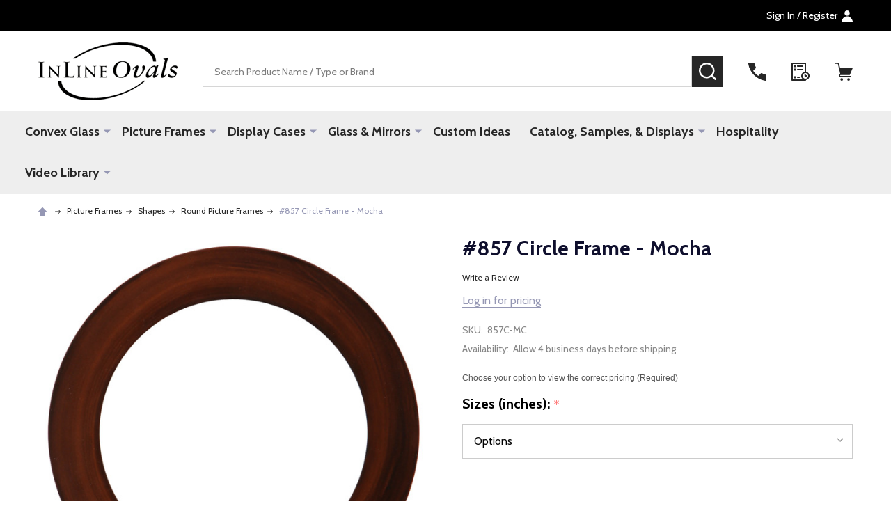

--- FILE ---
content_type: text/html; charset=UTF-8
request_url: https://www.inlineovals.com/Soho-Round-Frame-857-Mocha/
body_size: 24447
content:
    <!DOCTYPE html>
<html class="no-js" lang="en">
        <head>
        <title>Circle Frame | Series 857 Mocha</title>
        <link rel="dns-prefetch preconnect" href="https://cdn11.bigcommerce.com/s-ag8fb3" crossorigin><link rel="dns-prefetch preconnect" href="https://fonts.googleapis.com/" crossorigin><link rel="dns-prefetch preconnect" href="https://fonts.gstatic.com/" crossorigin>
        <meta property="og:url" content="https://www.inlineovals.com/Soho-Round-Frame-857-Mocha/" /><meta property="og:site_name" content="InLine Ovals" /><meta name="description" content="Circle Wood Picture Frame in Series#857 with Mocha Finish"><link rel='canonical' href='https://www.inlineovals.com/Soho-Round-Frame-857-Mocha/' /><meta name='platform' content='bigcommerce.stencil' /><meta property="og:type" content="product" />
<meta property="og:title" content="#857 Circle Frame - Mocha" />
<meta property="og:description" content="Circle Wood Picture Frame in Series#857 with Mocha Finish" />
<meta property="og:image" content="https://cdn11.bigcommerce.com/s-ag8fb3/products/12182/images/57402/852C-MC__86751.1665095456.560.850.jpg?c=2" />
<meta property="pinterest:richpins" content="enabled" />
        
         

        <link href="https://cdn11.bigcommerce.com/s-ag8fb3/product_images/InlineEven.ico?t=1458687364" rel="shortcut icon">
        <meta name="viewport" content="width=device-width, initial-scale=1">

        <script>
            document.documentElement.className = document.documentElement.className.replace('no-js', 'js');
        </script>

        <script>
    function browserSupportsAllFeatures() {
        return window.Promise
            && window.fetch
            && window.URL
            && window.URLSearchParams
            && window.WeakMap
            // object-fit support
            && ('objectFit' in document.documentElement.style);
    }

    function loadScript(src) {
        var js = document.createElement('script');
        js.src = src;
        js.onerror = function () {
            console.error('Failed to load polyfill script ' + src);
        };
        document.head.appendChild(js);
    }

    if (!browserSupportsAllFeatures()) {
        loadScript('https://cdn11.bigcommerce.com/s-ag8fb3/stencil/921b63c0-8b58-013d-a6e5-7af038e7e308/e/f50c1610-cfda-013d-bee7-62eae40131c9/dist/theme-bundle.polyfills.js');
    }
</script>
<!-- preload polyfill -->
<script>!function(n){"use strict";n.loadCSS||(n.loadCSS=function(){});var o=loadCSS.relpreload={};if(o.support=function(){var e;try{e=n.document.createElement("link").relList.supports("preload")}catch(t){e=!1}return function(){return e}}(),o.bindMediaToggle=function(t){var e=t.media||"all";function a(){t.addEventListener?t.removeEventListener("load",a):t.attachEvent&&t.detachEvent("onload",a),t.setAttribute("onload",null),t.media=e}t.addEventListener?t.addEventListener("load",a):t.attachEvent&&t.attachEvent("onload",a),setTimeout(function(){t.rel="stylesheet",t.media="only x"}),setTimeout(a,3e3)},o.poly=function(){if(!o.support())for(var t=n.document.getElementsByTagName("link"),e=0;e<t.length;e++){var a=t[e];"preload"!==a.rel||"style"!==a.getAttribute("as")||a.getAttribute("data-loadcss")||(a.setAttribute("data-loadcss",!0),o.bindMediaToggle(a))}},!o.support()){o.poly();var t=n.setInterval(o.poly,500);n.addEventListener?n.addEventListener("load",function(){o.poly(),n.clearInterval(t)}):n.attachEvent&&n.attachEvent("onload",function(){o.poly(),n.clearInterval(t)})}"undefined"!=typeof exports?exports.loadCSS=loadCSS:n.loadCSS=loadCSS}("undefined"!=typeof global?global:this);</script>
        <script>window.consentManagerTranslations = `{"locale":"en","locales":{"consent_manager.data_collection_warning":"en","consent_manager.accept_all_cookies":"en","consent_manager.gdpr_settings":"en","consent_manager.data_collection_preferences":"en","consent_manager.manage_data_collection_preferences":"en","consent_manager.use_data_by_cookies":"en","consent_manager.data_categories_table":"en","consent_manager.allow":"en","consent_manager.accept":"en","consent_manager.deny":"en","consent_manager.dismiss":"en","consent_manager.reject_all":"en","consent_manager.category":"en","consent_manager.purpose":"en","consent_manager.functional_category":"en","consent_manager.functional_purpose":"en","consent_manager.analytics_category":"en","consent_manager.analytics_purpose":"en","consent_manager.targeting_category":"en","consent_manager.advertising_category":"en","consent_manager.advertising_purpose":"en","consent_manager.essential_category":"en","consent_manager.esential_purpose":"en","consent_manager.yes":"en","consent_manager.no":"en","consent_manager.not_available":"en","consent_manager.cancel":"en","consent_manager.save":"en","consent_manager.back_to_preferences":"en","consent_manager.close_without_changes":"en","consent_manager.unsaved_changes":"en","consent_manager.by_using":"en","consent_manager.agree_on_data_collection":"en","consent_manager.change_preferences":"en","consent_manager.cancel_dialog_title":"en","consent_manager.privacy_policy":"en","consent_manager.allow_category_tracking":"en","consent_manager.disallow_category_tracking":"en"},"translations":{"consent_manager.data_collection_warning":"We use cookies (and other similar technologies) to collect data to improve your shopping experience.","consent_manager.accept_all_cookies":"Accept All Cookies","consent_manager.gdpr_settings":"Settings","consent_manager.data_collection_preferences":"Website Data Collection Preferences","consent_manager.manage_data_collection_preferences":"Manage Website Data Collection Preferences","consent_manager.use_data_by_cookies":" uses data collected by cookies and JavaScript libraries to improve your shopping experience.","consent_manager.data_categories_table":"The table below outlines how we use this data by category. To opt out of a category of data collection, select 'No' and save your preferences.","consent_manager.allow":"Allow","consent_manager.accept":"Accept","consent_manager.deny":"Deny","consent_manager.dismiss":"Dismiss","consent_manager.reject_all":"Reject all","consent_manager.category":"Category","consent_manager.purpose":"Purpose","consent_manager.functional_category":"Functional","consent_manager.functional_purpose":"Enables enhanced functionality, such as videos and live chat. If you do not allow these, then some or all of these functions may not work properly.","consent_manager.analytics_category":"Analytics","consent_manager.analytics_purpose":"Provide statistical information on site usage, e.g., web analytics so we can improve this website over time.","consent_manager.targeting_category":"Targeting","consent_manager.advertising_category":"Advertising","consent_manager.advertising_purpose":"Used to create profiles or personalize content to enhance your shopping experience.","consent_manager.essential_category":"Essential","consent_manager.esential_purpose":"Essential for the site and any requested services to work, but do not perform any additional or secondary function.","consent_manager.yes":"Yes","consent_manager.no":"No","consent_manager.not_available":"N/A","consent_manager.cancel":"Cancel","consent_manager.save":"Save","consent_manager.back_to_preferences":"Back to Preferences","consent_manager.close_without_changes":"You have unsaved changes to your data collection preferences. Are you sure you want to close without saving?","consent_manager.unsaved_changes":"You have unsaved changes","consent_manager.by_using":"By using our website, you're agreeing to our","consent_manager.agree_on_data_collection":"By using our website, you're agreeing to the collection of data as described in our ","consent_manager.change_preferences":"You can change your preferences at any time","consent_manager.cancel_dialog_title":"Are you sure you want to cancel?","consent_manager.privacy_policy":"Privacy Policy","consent_manager.allow_category_tracking":"Allow [CATEGORY_NAME] tracking","consent_manager.disallow_category_tracking":"Disallow [CATEGORY_NAME] tracking"}}`;</script>
        
        <script>
            window.lazySizesConfig = window.lazySizesConfig || {};
            window.lazySizesConfig.loadMode = 1;
        </script>
        <script async src="https://cdn11.bigcommerce.com/s-ag8fb3/stencil/921b63c0-8b58-013d-a6e5-7af038e7e308/e/f50c1610-cfda-013d-bee7-62eae40131c9/dist/theme-bundle.head_async.js"></script>

                <script>
                    (function() {
                        var fonts = ["Google_Cabin_400", "Google_Cabin_700"]
                            .reduce(function(_fonts, font) {
                                var m = font.match(/google_([^_]+)(_(.*))?$/i);
                                if (m) {
                                    _fonts.push([m[1], m[3]]);
                                }
                                return _fonts;
                            }, []);
                        var families = fonts.map(function(font) {
                            return 'family=' + font[0] + (font[1] ? ':wght@' + font[1] : '');
                        }).join('&');
                        function addLink(href, rel, crossorigin) {
                            var link = document.createElement('link');
                            link.href = href;
                            link.rel = rel;
                            if (crossorigin) {
                                link.crossOrigin = crossorigin;
                            }
                            document.head.appendChild(link);
                        }
                        addLink('https://fonts.googleapis.com', 'preconnect');
                        addLink('https://fonts.gstatic.com', 'preconnect', true);
                        addLink('https://fonts.googleapis.com/css2?' + families + '&display=swap', 'stylesheet');
                    })();
                </script>

            <link data-stencil-stylesheet href="https://cdn11.bigcommerce.com/s-ag8fb3/stencil/921b63c0-8b58-013d-a6e5-7af038e7e308/e/f50c1610-cfda-013d-bee7-62eae40131c9/css/theme-f03bcae0-ca28-013d-2b8c-3a80c31d5c55.css" rel="stylesheet">
            <!-- Start Tracking Code for analytics_googleanalytics -->

<script>
    (function(i,s,o,g,r,a,m){i['GoogleAnalyticsObject']=r;i[r]=i[r]||function(){
    (i[r].q=i[r].q||[]).push(arguments)},i[r].l=1*new Date();a=s.createElement(o),
    m=s.getElementsByTagName(o)[0];a.async=1;a.src=g;m.parentNode.insertBefore(a,m)
    })(window,document,'script','//www.google-analytics.com/analytics.js','ga');

    ga('create', 'UA-19092122-1', 'www.inlineovals.com');
    ga('send', 'pageview');
    ga('require', 'ecommerce', 'ecommerce.js');

    function trackEcommerce() {
    this._addTrans = addTrans;
    this._addItem = addItems;
    this._trackTrans = trackTrans;
    }
    function addTrans(orderID,store,total,tax,shipping,city,state,country) {
    ga('ecommerce:addTransaction', {
        'id': orderID,
        'affiliation': store,
        'revenue': total,
        'tax': tax,
        'shipping': shipping,
        'city': city,
        'state': state,
        'country': country
    });
    }
    function addItems(orderID,sku,product,variation,price,qty) {
    ga('ecommerce:addItem', {
        'id': orderID,
        'sku': sku,
        'name': product,
        'category': variation,
        'price': price,
        'quantity': qty
    });
    }
    function trackTrans() {
        ga('ecommerce:send');
    }
    var pageTracker = new trackEcommerce();
</script>

<!-- End Tracking Code for analytics_googleanalytics -->

<!-- Start Tracking Code for analytics_googleanalytics4 -->

<script data-cfasync="false" src="https://cdn11.bigcommerce.com/shared/js/google_analytics4_bodl_subscribers-358423becf5d870b8b603a81de597c10f6bc7699.js" integrity="sha256-gtOfJ3Avc1pEE/hx6SKj/96cca7JvfqllWA9FTQJyfI=" crossorigin="anonymous"></script>
<script data-cfasync="false">
  (function () {
    window.dataLayer = window.dataLayer || [];

    function gtag(){
        dataLayer.push(arguments);
    }

    function initGA4(event) {
         function setupGtag() {
            function configureGtag() {
                gtag('js', new Date());
                gtag('set', 'developer_id.dMjk3Nj', true);
                gtag('config', 'G-DP73HBNNDL');
            }

            var script = document.createElement('script');

            script.src = 'https://www.googletagmanager.com/gtag/js?id=G-DP73HBNNDL';
            script.async = true;
            script.onload = configureGtag;

            document.head.appendChild(script);
        }

        setupGtag();

        if (typeof subscribeOnBodlEvents === 'function') {
            subscribeOnBodlEvents('G-DP73HBNNDL', false);
        }

        window.removeEventListener(event.type, initGA4);
    }

    

    var eventName = document.readyState === 'complete' ? 'consentScriptsLoaded' : 'DOMContentLoaded';
    window.addEventListener(eventName, initGA4, false);
  })()
</script>

<!-- End Tracking Code for analytics_googleanalytics4 -->


<script type="text/javascript" src="https://checkout-sdk.bigcommerce.com/v1/loader.js" defer ></script>
<script src="https://www.google.com/recaptcha/api.js" async defer></script>
<script type="text/javascript">
var BCData = {"product_attributes":{"sku":"857C-MC","upc":null,"mpn":null,"gtin":null,"weight":null,"base":true,"image":null,"price":{"price_range":[],"retail_price_range":[]},"stock":null,"instock":true,"stock_message":null,"purchasable":false,"purchasing_message":"","call_for_price_message":null}};
</script>
<script>var link = document.createElement('link');link.rel = 'stylesheet';link.type = 'text/css';link.href = 'https://www.inlineovals.com/content/ymmapp/css/ymm-searchbox.css';document.getElementsByTagName('HEAD')[0].appendChild(link);</script><script src="https://www.inlineovals.com/content/ymmapp/js/jquery.min.js"></script><script src="https://www.inlineovals.com/content/ymmapp/js/ymm.js"></script>
 <script data-cfasync="false" src="https://microapps.bigcommerce.com/bodl-events/1.9.4/index.js" integrity="sha256-Y0tDj1qsyiKBRibKllwV0ZJ1aFlGYaHHGl/oUFoXJ7Y=" nonce="" crossorigin="anonymous"></script>
 <script data-cfasync="false" nonce="">

 (function() {
    function decodeBase64(base64) {
       const text = atob(base64);
       const length = text.length;
       const bytes = new Uint8Array(length);
       for (let i = 0; i < length; i++) {
          bytes[i] = text.charCodeAt(i);
       }
       const decoder = new TextDecoder();
       return decoder.decode(bytes);
    }
    window.bodl = JSON.parse(decodeBase64("[base64]"));
 })()

 </script>

<script nonce="">
(function () {
    var xmlHttp = new XMLHttpRequest();

    xmlHttp.open('POST', 'https://bes.gcp.data.bigcommerce.com/nobot');
    xmlHttp.setRequestHeader('Content-Type', 'application/json');
    xmlHttp.send('{"store_id":"558772","timezone_offset":"0.0","timestamp":"2026-01-17T00:23:34.43014000Z","visit_id":"db0d8197-af47-4336-9892-e38d664a7f9e","channel_id":1}');
})();
</script>

        


            
            
            
            
            
            
            
            
            
            
            
            

        <!-- snippet location htmlhead -->

         
    </head>
    <body class="csscolumns supermarket-layout--default 
        supermarket-style--
        
        supermarket-pageType--product 
        supermarket-page--pages-product 
        supermarket--hideContentNav
        
        
        
        
        
        " id="topOfPage">

        <!-- snippet location header -->

        <svg data-src="https://cdn11.bigcommerce.com/s-ag8fb3/stencil/921b63c0-8b58-013d-a6e5-7af038e7e308/e/f50c1610-cfda-013d-bee7-62eae40131c9/img/icon-sprite.svg" class="icons-svg-sprite"></svg>

        <header class="header" role="banner"  data-sticky-header>

    <div class="beautify__topHeader">
        <div class="container">
            <div class="_announce">
                <div data-content-region="header_top_announcement--global"><div data-layout-id="eaa3e3f3-9008-45fa-8201-abd28dd6f69b">       <div data-sub-layout-container="5cfdb6a1-ee88-4c69-b220-2b7f0eae5bbb" data-layout-name="Layout">
    <style data-container-styling="5cfdb6a1-ee88-4c69-b220-2b7f0eae5bbb">
        [data-sub-layout-container="5cfdb6a1-ee88-4c69-b220-2b7f0eae5bbb"] {
            box-sizing: border-box;
            display: flex;
            flex-wrap: wrap;
            z-index: 0;
            position: relative;
            padding-top: 0px;
            padding-right: 0px;
            padding-bottom: 0px;
            padding-left: 0px;
            margin-top: 0px;
            margin-right: 0px;
            margin-bottom: 0px;
            margin-left: 0px;
            border-width: px;
            border-style: ;
            border-color: ;
        }

        [data-sub-layout-container="5cfdb6a1-ee88-4c69-b220-2b7f0eae5bbb"]:after {
            display: block;
            position: absolute;
            top: 0;
            left: 0;
            bottom: 0;
            right: 0;
            background-size: cover;
            z-index: ;
        }
    </style>

    <div data-sub-layout="387ba817-a285-4af7-a144-886b0778a90b">
        <style data-column-styling="387ba817-a285-4af7-a144-886b0778a90b">
            [data-sub-layout="387ba817-a285-4af7-a144-886b0778a90b"] {
                display: flex;
                flex-direction: column;
                box-sizing: border-box;
                flex-basis: 100%;
                max-width: 100%;
                z-index: 0;
                position: relative;
                padding-top: 0px;
                padding-right: 10.5px;
                padding-bottom: 0px;
                padding-left: 10.5px;
                margin-top: 0px;
                margin-right: 0px;
                margin-bottom: 0px;
                margin-left: 0px;
                border-width: px;
                border-style: ;
                border-color: ;
                justify-content: center;
            }
            [data-sub-layout="387ba817-a285-4af7-a144-886b0778a90b"]:after {
                display: block;
                position: absolute;
                top: 0;
                left: 0;
                bottom: 0;
                right: 0;
                background-size: cover;
                z-index: ;
            }
            @media only screen and (max-width: 700px) {
                [data-sub-layout="387ba817-a285-4af7-a144-886b0778a90b"] {
                    flex-basis: 100%;
                    max-width: 100%;
                }
            }
        </style>
    </div>
</div>

</div></div>
            </div>
            <div class="_user">

                <div class="_account">
                        <a href="/login.php">
                            <span class="_label">
                                Sign In
                                    / Register
                            </span>
                            <svg class="icon"><use xlink:href="#icon-account" /></svg>
                        </a>
                </div>

            </div>
        </div>
    </div>
    <div class="beautify__mainHeader _hasImg _left">
        <div class="container">
            <a href="#" class="mobileMenu-toggle" data-mobile-menu-toggle="menu">
                <span class="mobileMenu-toggleIcon"><span class="_icon"></span></span>
                <span class="_label sr-only">Menu</span>
            </a>
            
                <div class="header-logo _isImg">
                    <a href="https://www.inlineovals.com/" data-instantload='{"page":"home"}'>
            <img class="header-logo-image-unknown-size" src="https://cdn11.bigcommerce.com/s-ag8fb3/images/stencil/original/blacklogo_for_bc_inline_site_transparent_png_extra_extra_200x80_smaller_1399999335__90076.original.png" alt="InLine Ovals" title="InLine Ovals">
</a>
                </div>

            <div class="_searchBar">
                <div class="beautify__quickSearch is-open" data-prevent-quick-search-close>
    <!-- snippet location forms_search -->
    <form class="form" action="/search.php">
        <fieldset class="form-fieldset">
            <div class="form-field">
                <label class="is-srOnly" for="search_query">Search</label>
                <div class="form-prefixPostfix">
                    <input class="form-input" data-search-quick name="search_query" id="search_query" data-error-message="Search field cannot be empty." placeholder="Search Product Name / Type or Brand" autocomplete="off">
                    <button type="button" class="button _close" data-quick-search-close><svg class="icon"><use xlink:href="#icon-close"></use></svg><span class="sr-only">Close</span></button>
                    <button type="submit" class="button _submit"><svg class="icon"><use xlink:href="#icon-bs-search"></use></svg><span class="sr-only">Search</span></button>
                </div>
            </div>
        </fieldset>
    </form>
</div>
            </div>

            <ul class="navUser-section">
                <li class="navUser-item navUser-item--region">
                    <div data-content-region="header_navuser--global"></div>
                </li>
                <li class="navUser-item navUser-item--phone">
                    <a class="navUser-action" href="tel:800-456-1232" title="Call Us: 800-456-1232">
                        <svg class="icon"><use xlink:href="#icon-phone" /></svg>
                        <span class="_label">Call Us<span class="_phoneNumber">800-456-1232</span></span>
                    </a>
                </li>
            
            
                <li class="navUser-item navUser-item--compare">
                    <a class="navUser-action navUser-action--compare" href="/compare" title="Compare" data-compare-nav>
                        <svg class="icon"><use xlink:href="#icon-compare" /></svg>
                        <span class="_label">Compare <span class="countPill countPill--positive countPill--alt"></span></span>
                        
                    </a>
                </li>
                

                <li class="navUser-item navUser-item--recentlyViewed">
                    <a class="navUser-action navUser-action--recentlyViewed" href="#recently-viewed" data-dropdown="recently-viewed-dropdown" data-options="align:right" title="Recently Viewed" style="display:none">
                        <svg class="icon"><use xlink:href="#icon-recent-list" /></svg>
                        <span class="_label">Recently Viewed</span>
                    </a>
                    <div class="dropdown-menu" id="recently-viewed-dropdown" data-dropdown-content aria-hidden="true"></div>
                </li>
            
                <li class="navUser-item navUser-item--cart">
                    <a
                        class="navUser-action navUser-action--cart"
                        data-cart-preview
                        data-toggle="cart-preview-dropdown"
                        href="/cart.php"
                        title="Cart">
                        <svg class="icon"><use xlink:href="#icon-cart" /></svg>
                        <span class="_label">Cart</span> <span class="countPill cart-quantity"></span>
                    </a>
                    <div class="previewCart-overlay"></div>
                    <div class="dropdown-menu" id="cart-preview-dropdown" aria-hidden="true"></div>
                </li>
            </ul>
        </div>
    </div>

    <div class="navPages-container" id="menu" data-menu>
        <div class="container" id="bf-fix-menu-mobile">
            <nav class="navPages">
    <ul class="navPages-list">
                <li class="navPages-item navPages-item--id-2413">
                    <a class="navPages-action-toggle" href="#"
    data-collapsible="navPages-2413">
    <span class="_more">More <svg class="icon"><use xlink:href="#icon-add"></use></svg></span>
    <span class="_less"><svg class="icon"><use xlink:href="#icon-arrow-left"></use></svg> Back</span>
</a>
<a class="navPages-action has-subMenu " href="https://www.inlineovals.com/convex-glass/"
    href="https://www.inlineovals.com/convex-glass/"
    data-instantload
    
>Convex Glass</a>
<a class="navPages-action-toggle-desktop" href="#" data-collapsible="navPages-2413" title="More"><svg class="icon"><use xlink:href="#icon-caret-down"></use></svg></a>
<div class="navPage-subMenu
    " id="navPages-2413">
    <ul class="navPage-subMenu-list">
            <!-- 0 -->
            <li class="navPage-subMenu-item">
                    <a class="navPages-action-toggle" href="#"
                        data-collapsible="navPages-2430">
                        <span class="_more">More <svg class="icon"><use xlink:href="#icon-add"></use></svg></span>
                        <span class="_less">Close <svg class="icon"><use xlink:href="#icon-minus"></use></svg></span>
                    </a>
                    <a
                        class="navPage-subMenu-action has-subMenu"
                        href="https://www.inlineovals.com/all-convex-glass"
                        data-instantload
                        
                    >All Convex Glass</a>
                    <a class="navPages-action-toggle-desktop" href="#" data-collapsible="navPages-2430" title="More"><svg class="icon"><use xlink:href="#icon-caret-down"></use></svg></a>
                    <ul class="navPage-childList" id="navPages-2430">
                            <!-- 1 -->
                            <li class="navPage-childList-item">
                                    <a class="navPage-childList-action" data-instantload href="https://www.inlineovals.com/oval-convex-glass-1/" >Oval Convex Glass</a>
                            </li>
                            <!-- 2 -->
                            <li class="navPage-childList-item">
                                    <a class="navPage-childList-action" data-instantload href="https://www.inlineovals.com/round-convex-glass-1/" >Round Convex Glass</a>
                            </li>
                            <!-- 3 -->
                            <li class="navPage-childList-item">
                                    <a class="navPage-childList-action" data-instantload href="https://www.inlineovals.com/hexagon-convex-glass/" >Hexagon Convex Glass</a>
                            </li>
                            <!-- 4 -->
                            <li class="navPage-childList-item">
                                    <a class="navPage-childList-action" data-instantload href="https://www.inlineovals.com/cathedral-convex-glass" >Cathedral Convex Glass</a>
                            </li>
                            <!-- 5 -->
                            <li class="navPage-childList-item">
                                    <a class="navPage-childList-action" data-instantload href="https://www.inlineovals.com/oblong-convex-glass/" >Oblong Convex Glass</a>
                            </li>
                            <!-- 6 -->
                            <li class="navPage-childList-item">
                                    <a class="navPage-childList-action" data-instantload href="https://www.inlineovals.com/octagon-convex-glass-1/" >Octagon Convex Glass</a>
                            </li>
                            <!-- 7 -->
                            <li class="navPage-childList-item">
                                    <a class="navPage-childList-action" data-instantload href="https://www.inlineovals.com/rectangle-convex-glass-1/" >Rectangle Convex Glass</a>
                            </li>
                    </ul>
            </li>
    </ul>
</div>
                </li>
                <li class="navPages-item navPages-item--id-871">
                    <a class="navPages-action-toggle" href="#"
    data-collapsible="navPages-871">
    <span class="_more">More <svg class="icon"><use xlink:href="#icon-add"></use></svg></span>
    <span class="_less"><svg class="icon"><use xlink:href="#icon-arrow-left"></use></svg> Back</span>
</a>
<a class="navPages-action has-subMenu " href="https://www.inlineovals.com/picture-frames/"
    href="https://www.inlineovals.com/picture-frames/"
    data-instantload
    
>Picture Frames</a>
<a class="navPages-action-toggle-desktop" href="#" data-collapsible="navPages-871" title="More"><svg class="icon"><use xlink:href="#icon-caret-down"></use></svg></a>
<div class="navPage-subMenu
    " id="navPages-871">
    <ul class="navPage-subMenu-list">
            <!-- 8 -->
            <li class="navPage-subMenu-item">
                    <a class="navPages-action-toggle" href="#"
                        data-collapsible="navPages-2422">
                        <span class="_more">More <svg class="icon"><use xlink:href="#icon-add"></use></svg></span>
                        <span class="_less">Close <svg class="icon"><use xlink:href="#icon-minus"></use></svg></span>
                    </a>
                    <a
                        class="navPage-subMenu-action has-subMenu"
                        href="https://www.inlineovals.com/Shapes"
                        data-instantload
                        
                    >Shapes</a>
                    <a class="navPages-action-toggle-desktop" href="#" data-collapsible="navPages-2422" title="More"><svg class="icon"><use xlink:href="#icon-caret-down"></use></svg></a>
                    <ul class="navPage-childList" id="navPages-2422">
                            <!-- 9 -->
                            <li class="navPage-childList-item">
                                    <a class="navPage-childList-action" data-instantload href="https://www.inlineovals.com/oval-picture-frames-1/" >Oval Picture Frames</a>
                            </li>
                            <!-- 10 -->
                            <li class="navPage-childList-item">
                                    <a class="navPage-childList-action" data-instantload href="https://www.inlineovals.com/round-picture-frames-1/" >Round Picture Frames</a>
                            </li>
                            <!-- 11 -->
                            <li class="navPage-childList-item">
                                    <a class="navPage-childList-action" data-instantload href="https://www.inlineovals.com/rectangle-picture-frames-1/" >Rectangle Picture Frames</a>
                            </li>
                            <!-- 12 -->
                            <li class="navPage-childList-item">
                                    <a class="navPage-childList-action" data-instantload href="https://www.inlineovals.com/octagon-pictures-frames-1/" >Octagon Pictures Frames</a>
                            </li>
                            <!-- 13 -->
                            <li class="navPage-childList-item">
                                    <a class="navPage-childList-action" data-instantload href="https://www.inlineovals.com/cathedral-pictures-frames/" >Cathedral Pictures Frames</a>
                            </li>
                            <!-- 14 -->
                            <li class="navPage-childList-item">
                                    <a class="navPage-childList-action" data-instantload href="https://www.inlineovals.com/oblong-picture-frames-1/" >Oblong Picture Frames</a>
                            </li>
                            <!-- 15 -->
                            <li class="navPage-childList-item">
                                    <a class="navPage-childList-action" data-instantload href="https://www.inlineovals.com/hexagon-picture-frames-1/" >Hexagon Picture Frames</a>
                            </li>
                            <!-- 16 -->
                            <li class="navPage-childList-item">
                                    <a class="navPage-childList-action" data-instantload href="https://www.inlineovals.com/heart-picture-frames-1/" >Heart Picture Frames</a>
                            </li>
                            <!-- 17 -->
                            <li class="navPage-childList-item">
                                    <a class="navPage-childList-action" data-instantload href="https://www.inlineovals.com/cove-rectangles-1/" >Cove Rectangles</a>
                            </li>
                    </ul>
            </li>
            <!-- 18 -->
            <li class="navPage-subMenu-item">
                    <a class="navPages-action-toggle" href="#"
                        data-collapsible="navPages-2474">
                        <span class="_more">More <svg class="icon"><use xlink:href="#icon-add"></use></svg></span>
                        <span class="_less">Close <svg class="icon"><use xlink:href="#icon-minus"></use></svg></span>
                    </a>
                    <a
                        class="navPage-subMenu-action has-subMenu"
                        href="https://www.inlineovals.com/color/"
                        data-instantload
                        
                    >Color</a>
                    <a class="navPages-action-toggle-desktop" href="#" data-collapsible="navPages-2474" title="More"><svg class="icon"><use xlink:href="#icon-caret-down"></use></svg></a>
                    <ul class="navPage-childList" id="navPages-2474">
                            <!-- 19 -->
                            <li class="navPage-childList-item">
                                    <a class="navPage-childList-action" data-instantload href="https://www.inlineovals.com/black-picture-frames/" >Black Picture Frames</a>
                            </li>
                            <!-- 20 -->
                            <li class="navPage-childList-item">
                                    <a class="navPage-childList-action" data-instantload href="https://www.inlineovals.com/white-picture-frames-1/" >White Picture Frames</a>
                            </li>
                            <!-- 21 -->
                            <li class="navPage-childList-item">
                                    <a class="navPage-childList-action" data-instantload href="https://www.inlineovals.com/bronze-picture-frames/" >Bronze Picture Frames</a>
                            </li>
                            <!-- 22 -->
                            <li class="navPage-childList-item">
                                    <a class="navPage-childList-action" data-instantload href="https://www.inlineovals.com/brown-picture-frames/" >Brown Picture Frames</a>
                            </li>
                            <!-- 23 -->
                            <li class="navPage-childList-item">
                                    <a class="navPage-childList-action" data-instantload href="https://www.inlineovals.com/gold-picture-frames/" >Gold Picture Frames</a>
                            </li>
                            <!-- 24 -->
                            <li class="navPage-childList-item">
                                    <a class="navPage-childList-action" data-instantload href="https://www.inlineovals.com/silver-picture-frames-1/" >Silver Picture Frames</a>
                            </li>
                            <!-- 25 -->
                            <li class="navPage-childList-item">
                                    <a class="navPage-childList-action" data-instantload href="https://www.inlineovals.com/cherry-picture-frames-1/" >Cherry Picture Frames</a>
                            </li>
                            <!-- 26 -->
                            <li class="navPage-childList-item">
                                    <a class="navPage-childList-action" data-instantload href="https://www.inlineovals.com/red-green-blue-picture-frames/" >Red, Green &amp; Blue Picture Frames</a>
                            </li>
                    </ul>
            </li>
            <!-- 27 -->
            <li class="navPage-subMenu-item">
                    <a class="navPages-action-toggle" href="#"
                        data-collapsible="navPages-2462">
                        <span class="_more">More <svg class="icon"><use xlink:href="#icon-add"></use></svg></span>
                        <span class="_less">Close <svg class="icon"><use xlink:href="#icon-minus"></use></svg></span>
                    </a>
                    <a
                        class="navPage-subMenu-action has-subMenu"
                        href="https://www.inlineovals.com/size/"
                        data-instantload
                        
                    >Longest Length Measurement</a>
                    <a class="navPages-action-toggle-desktop" href="#" data-collapsible="navPages-2462" title="More"><svg class="icon"><use xlink:href="#icon-caret-down"></use></svg></a>
                    <ul class="navPage-childList" id="navPages-2462">
                            <!-- 28 -->
                            <li class="navPage-childList-item">
                                    <a class="navPage-childList-action" data-instantload href="https://www.inlineovals.com/4-to-6/" >4&quot; to 6&quot;</a>
                            </li>
                            <!-- 29 -->
                            <li class="navPage-childList-item">
                                    <a class="navPage-childList-action" data-instantload href="https://www.inlineovals.com/7-to-9/" >7&quot; to 9&quot;</a>
                            </li>
                            <!-- 30 -->
                            <li class="navPage-childList-item">
                                    <a class="navPage-childList-action" data-instantload href="https://www.inlineovals.com/10-to-12/" >10&quot; to 12&quot;</a>
                            </li>
                            <!-- 31 -->
                            <li class="navPage-childList-item">
                                    <a class="navPage-childList-action" data-instantload href="https://www.inlineovals.com/13-to-14/" >13&quot; to 14&quot;</a>
                            </li>
                            <!-- 32 -->
                            <li class="navPage-childList-item">
                                    <a class="navPage-childList-action" data-instantload href="https://www.inlineovals.com/15-to-16/" >15&quot; to 16&quot;</a>
                            </li>
                            <!-- 33 -->
                            <li class="navPage-childList-item">
                                    <a class="navPage-childList-action" data-instantload href="https://www.inlineovals.com/17-to-19/" >17&quot; to 19&quot;</a>
                            </li>
                            <!-- 34 -->
                            <li class="navPage-childList-item">
                                    <a class="navPage-childList-action" data-instantload href="https://www.inlineovals.com/20-to-21/" >20&quot; to 21&quot;</a>
                            </li>
                            <!-- 35 -->
                            <li class="navPage-childList-item">
                                    <a class="navPage-childList-action" data-instantload href="https://www.inlineovals.com/22-to-24/" >22&quot; to 24&quot;</a>
                            </li>
                            <!-- 36 -->
                            <li class="navPage-childList-item">
                                    <a class="navPage-childList-action" data-instantload href="https://www.inlineovals.com/25-to-29/" >25&quot; to 29&quot;</a>
                            </li>
                            <!-- 37 -->
                            <li class="navPage-childList-item">
                                    <a class="navPage-childList-action" data-instantload href="https://www.inlineovals.com/30-to-35/" >30&quot; to 35&quot;</a>
                            </li>
                            <!-- 38 -->
                            <li class="navPage-childList-item">
                                    <a class="navPage-childList-action" data-instantload href="https://www.inlineovals.com/36-to-40/" >36&quot; to 40&quot;</a>
                            </li>
                    </ul>
            </li>
            <!-- 39 -->
            <li class="navPage-subMenu-item">
                    <a class="navPages-action-toggle" href="#"
                        data-collapsible="navPages-2585">
                        <span class="_more">More <svg class="icon"><use xlink:href="#icon-add"></use></svg></span>
                        <span class="_less">Close <svg class="icon"><use xlink:href="#icon-minus"></use></svg></span>
                    </a>
                    <a
                        class="navPage-subMenu-action has-subMenu"
                        href="https://www.inlineovals.com/floater-frames/"
                        data-instantload
                        
                    >Floater Frames</a>
                    <a class="navPages-action-toggle-desktop" href="#" data-collapsible="navPages-2585" title="More"><svg class="icon"><use xlink:href="#icon-caret-down"></use></svg></a>
                    <ul class="navPage-childList" id="navPages-2585">
                            <!-- 40 -->
                            <li class="navPage-childList-item">
                                    <a class="navPage-childList-action" data-instantload href="https://www.inlineovals.com/794-series-1-4/" >#794 Series 1/4&quot;</a>
                            </li>
                            <!-- 41 -->
                            <li class="navPage-childList-item">
                                    <a class="navPage-childList-action" data-instantload href="https://www.inlineovals.com/795-series-1-2-1/" >#795 Series 1/2&quot;</a>
                            </li>
                    </ul>
            </li>
    </ul>
</div>
                </li>
                <li class="navPages-item navPages-item--id-833">
                    <a class="navPages-action-toggle" href="#"
    data-collapsible="navPages-833">
    <span class="_more">More <svg class="icon"><use xlink:href="#icon-add"></use></svg></span>
    <span class="_less"><svg class="icon"><use xlink:href="#icon-arrow-left"></use></svg> Back</span>
</a>
<a class="navPages-action has-subMenu " href="https://www.inlineovals.com/display-cases/"
    href="https://www.inlineovals.com/display-cases/"
    data-instantload
    
>Display Cases</a>
<a class="navPages-action-toggle-desktop" href="#" data-collapsible="navPages-833" title="More"><svg class="icon"><use xlink:href="#icon-caret-down"></use></svg></a>
<div class="navPage-subMenu
    " id="navPages-833">
    <ul class="navPage-subMenu-list">
            <!-- 42 -->
            <li class="navPage-subMenu-item">
                    <a class="navPages-action-toggle" href="#"
                        data-collapsible="navPages-2429">
                        <span class="_more">More <svg class="icon"><use xlink:href="#icon-add"></use></svg></span>
                        <span class="_less">Close <svg class="icon"><use xlink:href="#icon-minus"></use></svg></span>
                    </a>
                    <a
                        class="navPage-subMenu-action has-subMenu"
                        href="https://www.inlineovals.com/all-display-cases/"
                        data-instantload
                        
                    >All Display Cases</a>
                    <a class="navPages-action-toggle-desktop" href="#" data-collapsible="navPages-2429" title="More"><svg class="icon"><use xlink:href="#icon-caret-down"></use></svg></a>
                    <ul class="navPage-childList" id="navPages-2429">
                            <!-- 43 -->
                            <li class="navPage-childList-item">
                                    <a class="navPage-childList-action" data-instantload href="https://www.inlineovals.com/flag-cases/" >Flag Cases</a>
                            </li>
                            <!-- 44 -->
                            <li class="navPage-childList-item">
                                    <a class="navPage-childList-action" data-instantload href="https://www.inlineovals.com/shaped-shadow-boxes/" >Shaped Shadow Boxes </a>
                            </li>
                            <!-- 45 -->
                            <li class="navPage-childList-item">
                                    <a class="navPage-childList-action" data-instantload href="https://www.inlineovals.com/collector-plate-frames/" >Collector Plate Frames</a>
                            </li>
                            <!-- 46 -->
                            <li class="navPage-childList-item">
                                    <a class="navPage-childList-action" data-instantload href="https://www.inlineovals.com/glass-domes-and-bases/" >Glass Domes and Bases</a>
                            </li>
                            <!-- 47 -->
                            <li class="navPage-childList-item">
                                    <a class="navPage-childList-action" data-instantload href="https://www.inlineovals.com/fan-cases/" >Fan Cases</a>
                            </li>
                    </ul>
            </li>
    </ul>
</div>
                </li>
                <li class="navPages-item navPages-item--id-2414">
                    <a class="navPages-action-toggle" href="#"
    data-collapsible="navPages-2414">
    <span class="_more">More <svg class="icon"><use xlink:href="#icon-add"></use></svg></span>
    <span class="_less"><svg class="icon"><use xlink:href="#icon-arrow-left"></use></svg> Back</span>
</a>
<a class="navPages-action has-subMenu " href="https://www.inlineovals.com/glass-acrylic-mirrors/"
    href="https://www.inlineovals.com/glass-acrylic-mirrors/"
    data-instantload
    
>Glass &amp; Mirrors</a>
<a class="navPages-action-toggle-desktop" href="#" data-collapsible="navPages-2414" title="More"><svg class="icon"><use xlink:href="#icon-caret-down"></use></svg></a>
<div class="navPage-subMenu
    " id="navPages-2414">
    <ul class="navPage-subMenu-list">
            <!-- 48 -->
            <li class="navPage-subMenu-item">
                    <a class="navPages-action-toggle" href="#"
                        data-collapsible="navPages-2439">
                        <span class="_more">More <svg class="icon"><use xlink:href="#icon-add"></use></svg></span>
                        <span class="_less">Close <svg class="icon"><use xlink:href="#icon-minus"></use></svg></span>
                    </a>
                    <a
                        class="navPage-subMenu-action has-subMenu"
                        href="https://www.inlineovals.com/new-category-5/"
                        data-instantload
                        
                    >All Glass  &amp; Mirrors</a>
                    <a class="navPages-action-toggle-desktop" href="#" data-collapsible="navPages-2439" title="More"><svg class="icon"><use xlink:href="#icon-caret-down"></use></svg></a>
                    <ul class="navPage-childList" id="navPages-2439">
                            <!-- 49 -->
                            <li class="navPage-childList-item">
                                    <a class="navPage-childList-action" data-instantload href="https://www.inlineovals.com/new-category-4/" >Flat Glass</a>
                            </li>
                            <!-- 50 -->
                            <li class="navPage-childList-item">
                                    <a class="navPage-childList-action" data-instantload href="https://www.inlineovals.com/mirrors/" >Mirrors</a>
                            </li>
                            <!-- 51 -->
                            <li class="navPage-childList-item">
                                    <a class="navPage-childList-action" data-instantload href="https://www.inlineovals.com/flat-acrylic/" >Flat Acrylic</a>
                            </li>
                            <!-- 52 -->
                            <li class="navPage-childList-item">
                                    <a class="navPage-childList-action" data-instantload href="https://www.inlineovals.com/acrylic-domes/" >Acrylic Domes</a>
                            </li>
                            <!-- 53 -->
                            <li class="navPage-childList-item">
                                    <a class="navPage-childList-action" data-instantload href="https://www.inlineovals.com/framebacks/" >Framebacks</a>
                            </li>
                            <!-- 54 -->
                            <li class="navPage-childList-item">
                                    <a class="navPage-childList-action" data-instantload href="https://www.inlineovals.com/easel-backs-1/" >Easel Backs</a>
                            </li>
                    </ul>
            </li>
    </ul>
</div>
                </li>
                <li class="navPages-item navPages-item--id-885">
                    <a class="navPages-action" href="https://www.inlineovals.com/custom-ideas/" data-instantload >Custom Ideas</a>
                </li>
                <li class="navPages-item navPages-item--id-865">
                    <a class="navPages-action-toggle" href="#"
    data-collapsible="navPages-865">
    <span class="_more">More <svg class="icon"><use xlink:href="#icon-add"></use></svg></span>
    <span class="_less"><svg class="icon"><use xlink:href="#icon-arrow-left"></use></svg> Back</span>
</a>
<a class="navPages-action has-subMenu " href="https://www.inlineovals.com/catalog-samples-displays/"
    href="https://www.inlineovals.com/catalog-samples-displays/"
    data-instantload
    
>Catalog, Samples, &amp; Displays </a>
<a class="navPages-action-toggle-desktop" href="#" data-collapsible="navPages-865" title="More"><svg class="icon"><use xlink:href="#icon-caret-down"></use></svg></a>
<div class="navPage-subMenu
    " id="navPages-865">
    <ul class="navPage-subMenu-list">
            <!-- 55 -->
            <li class="navPage-subMenu-item">
                    <a class="navPages-action-toggle" href="#"
                        data-collapsible="navPages-2447">
                        <span class="_more">More <svg class="icon"><use xlink:href="#icon-add"></use></svg></span>
                        <span class="_less">Close <svg class="icon"><use xlink:href="#icon-minus"></use></svg></span>
                    </a>
                    <a
                        class="navPage-subMenu-action has-subMenu"
                        href="https://www.inlineovals.com/all-catalogs-samples-displays/"
                        data-instantload
                        
                    >All Catalogs, Samples &amp; Displays</a>
                    <a class="navPages-action-toggle-desktop" href="#" data-collapsible="navPages-2447" title="More"><svg class="icon"><use xlink:href="#icon-caret-down"></use></svg></a>
                    <ul class="navPage-childList" id="navPages-2447">
                            <!-- 56 -->
                            <li class="navPage-childList-item">
                                    <a class="navPage-childList-action" data-instantload href="https://www.inlineovals.com/catalog-pricing/" >Catalog &amp; Pricing</a>
                            </li>
                            <!-- 57 -->
                            <li class="navPage-childList-item">
                                    <a class="navPage-childList-action" data-instantload href="https://www.inlineovals.com/models/" >Models</a>
                            </li>
                            <!-- 58 -->
                            <li class="navPage-childList-item">
                                    <a class="navPage-childList-action" data-instantload href="https://www.inlineovals.com/sample-sets/" >Sample Sets</a>
                            </li>
                    </ul>
            </li>
    </ul>
</div>
                </li>
                <li class="navPages-item navPages-item--id-880">
                    <a class="navPages-action" href="https://www.inlineovals.com/hospitality/" data-instantload >Hospitality</a>
                </li>
                <li class="navPages-item navPages-item--id-2416">
                    <a class="navPages-action-toggle" href="#"
    data-collapsible="navPages-2416">
    <span class="_more">More <svg class="icon"><use xlink:href="#icon-add"></use></svg></span>
    <span class="_less"><svg class="icon"><use xlink:href="#icon-arrow-left"></use></svg> Back</span>
</a>
<a class="navPages-action has-subMenu " href="https://www.inlineovals.com/video-library/"
    href="https://www.inlineovals.com/video-library/"
    data-instantload
    
>Video Library</a>
<a class="navPages-action-toggle-desktop" href="#" data-collapsible="navPages-2416" title="More"><svg class="icon"><use xlink:href="#icon-caret-down"></use></svg></a>
<div class="navPage-subMenu
    " id="navPages-2416">
    <ul class="navPage-subMenu-list">
            <!-- 59 -->
            <li class="navPage-subMenu-item">
                    <a class="navPages-action-toggle" href="#"
                        data-collapsible="navPages-2448">
                        <span class="_more">More <svg class="icon"><use xlink:href="#icon-add"></use></svg></span>
                        <span class="_less">Close <svg class="icon"><use xlink:href="#icon-minus"></use></svg></span>
                    </a>
                    <a
                        class="navPage-subMenu-action has-subMenu"
                        href="https://www.inlineovals.com/all-videos/"
                        data-instantload
                        
                    >All Videos</a>
                    <a class="navPages-action-toggle-desktop" href="#" data-collapsible="navPages-2448" title="More"><svg class="icon"><use xlink:href="#icon-caret-down"></use></svg></a>
                    <ul class="navPage-childList" id="navPages-2448">
                            <!-- 60 -->
                            <li class="navPage-childList-item">
                                    <a class="navPage-childList-action" data-instantload href="https://www.inlineovals.com/convex-glass-videos/" >Convex Glass Videos</a>
                            </li>
                            <!-- 61 -->
                            <li class="navPage-childList-item">
                                    <a class="navPage-childList-action" data-instantload href="https://www.inlineovals.com/samples-displays-videos/" >Samples &amp; Displays Videos</a>
                            </li>
                            <!-- 62 -->
                            <li class="navPage-childList-item">
                                    <a class="navPage-childList-action" data-instantload href="https://www.inlineovals.com/how-to-do-customs-videos/" >How to Custom Videos</a>
                            </li>
                            <!-- 63 -->
                            <li class="navPage-childList-item">
                                    <a class="navPage-childList-action" data-instantload href="https://www.inlineovals.com/shadowboxes-display-cases/" >Shadowboxes &amp; Display Cases Videos</a>
                            </li>
                            <!-- 64 -->
                            <li class="navPage-childList-item">
                                    <a class="navPage-childList-action" data-instantload href="https://www.inlineovals.com/shaped-frame-videos/" >Shaped Frame Videos</a>
                            </li>
                            <!-- 65 -->
                            <li class="navPage-childList-item">
                                    <a class="navPage-childList-action" data-instantload href="https://www.inlineovals.com/other-product-videos/" >Other Product Videos</a>
                            </li>
                    </ul>
            </li>
    </ul>
</div>
                </li>
        
    
    </ul>

    <ul class="navPages-list navPages-list--user">
            <li class="navPages-item">
                <a class="navPages-action" href="/login.php">Sign In</a>
            </li>
                <li class="navPages-item">
                    <a class="navPages-action" href="/login.php?action=create_account">Register</a>
                </li>
    </ul>


    <ul class="navPages-list navPages-list--user">
        <li class="navPages-item navPages-item--cart">
            <a
                class="navPages-action navPages-action--cart"
                data-cart-preview
                data-dropdown="cart-preview-dropdown"
                data-options="align:right"
                href="/cart.php"
                title="Cart">
                <svg class="icon"><use xlink:href="#icon-ih-bag-menu" /></svg>
                <span class="navPages-item-cartLabel">Cart</span> <span class="countPill cart-quantity"></span>
            </a>
            <div class="dropdown-menu" id="cart-preview-dropdown" data-dropdown-content aria-hidden="true"></div>
        </li>

            <li class="navPages-item">
                <a class="navPages-action" href="tel:800-456-1232">Call Us: 800-456-1232</a>
            </li>
    </ul>
</nav>

            <div class="beautify__belowMobileMenu">
                <div data-content-region="footer_below_mobile_menu--global"></div>
            </div>
        </div>
    </div>

    <div data-content-region="header_navigation_bottom--global"></div>
</header>

<div class="dropdown dropdown--quickSearch" id="quickSearch" aria-hidden="true" tabindex="-1" data-prevent-quick-search-close>
    <div class="container">
        <section class="quickSearchResults" data-bind="html: results"></section>
    </div>
</div>
<div class="papathemes-overlay"></div>

<div data-content-region="header_bottom--global"><div data-layout-id="111e85ee-fdfd-4635-9fa6-19aac8da863d">       <div data-widget-id="f8bbdfdb-4375-4b7f-ba16-a17a31fae8de" data-placement-id="66b69e15-7866-4d34-afeb-f52c6dfd5290" data-placement-status="ACTIVE"><div id="ymm-container"></div></div>
</div></div>
<div data-content-region="header_bottom"></div>
        <div class="body" data-currency-code="USD">
    

    <div class="beautify__productPage-top">
        <div class="container">
            <ul class="breadcrumbs">
            <li class="breadcrumb ">
                <a data-instantload href="https://www.inlineovals.com/" class="breadcrumb-label">
                        <svg class="icon"><use xlink:href="#icon-ih-small-home"></use></svg>
                    <span>Home</span>
                </a>
            </li>
            <li class="breadcrumb ">
                    <svg class="icon"><use xlink:href="#icon-ih-arrow-right"></use></svg>
                <a data-instantload href="https://www.inlineovals.com/picture-frames/" class="breadcrumb-label">
                    <span>Picture Frames</span>
                </a>
            </li>
            <li class="breadcrumb ">
                    <svg class="icon"><use xlink:href="#icon-ih-arrow-right"></use></svg>
                <a data-instantload href="https://www.inlineovals.com/Shapes" class="breadcrumb-label">
                    <span>Shapes</span>
                </a>
            </li>
            <li class="breadcrumb ">
                    <svg class="icon"><use xlink:href="#icon-ih-arrow-right"></use></svg>
                <a data-instantload href="https://www.inlineovals.com/round-picture-frames-1/" class="breadcrumb-label">
                    <span>Round Picture Frames</span>
                </a>
            </li>
            <li class="breadcrumb is-active">
                    <svg class="icon"><use xlink:href="#icon-ih-arrow-right"></use></svg>
                <a data-instantload href="https://www.inlineovals.com/Soho-Round-Frame-857-Mocha/" class="breadcrumb-label">
                    <span>#857 Circle Frame - Mocha</span>
                </a>
            </li>
</ul>

<script type="application/ld+json">
{
    "@context": "https://schema.org",
    "@type": "BreadcrumbList",
    "itemListElement":
    [
        {
            "@type": "ListItem",
            "position": 1,
            "item": {
                "@id": "https://www.inlineovals.com/",
                "name": "Home"
            }
        },
        {
            "@type": "ListItem",
            "position": 2,
            "item": {
                "@id": "https://www.inlineovals.com/picture-frames/",
                "name": "Picture Frames"
            }
        },
        {
            "@type": "ListItem",
            "position": 3,
            "item": {
                "@id": "https://www.inlineovals.com/Shapes",
                "name": "Shapes"
            }
        },
        {
            "@type": "ListItem",
            "position": 4,
            "item": {
                "@id": "https://www.inlineovals.com/round-picture-frames-1/",
                "name": "Round Picture Frames"
            }
        },
        {
            "@type": "ListItem",
            "position": 5,
            "item": {
                "@id": "https://www.inlineovals.com/Soho-Round-Frame-857-Mocha/",
                "name": "#857 Circle Frame - Mocha"
            }
        }
    ]
}
</script>
        </div><!-- .container -->
    </div>

    <div itemscope class="productView-scope">
        

<div class="productView"
>

<div id="ymm_fitment_block" data-ymm-product-id="12182"></div>



    <div class="productView-detailsWrapper">
            <div class="container">
                <div data-also-bought-parent-scope class="productView-beforeAlsoBought">
                    <section class="productView-details">
                        <div class="productView-product">
                            


                            <div class="productView-titleWrapper">
                                <h1 class="productView-title">#857 Circle Frame - Mocha</h1>
                            </div>

                            <div class="productView-rating">
                                    <span class="productView-reviewLink">
                                        <a href="https://www.inlineovals.com/Soho-Round-Frame-857-Mocha/"
                                                data-reveal-id="modal-review-form"
                                        >
                                        Write a Review
                                        </a>
                                    </span>
                                    <div id="modal-review-form" class="modal" data-reveal>
    
    
    
    
    <div class="modal-header">
        <h2 class="modal-header-title">Write a Review</h2>
        <a href="#" class="modal-close" aria-label="Close" role="button">
            <svg class="icon"><use href="#icon-close" /></svg>
        </a>
    </div>
    <div class="modal-body">
        <div class="writeReview-productDetails">
            <div class="writeReview-productImage-container">
                        <img src="https://cdn11.bigcommerce.com/s-ag8fb3/images/stencil/608x608/products/12182/57402/852C-MC__86751.1665095456.jpg?c=2" alt="#857 Circle Frame - Mocha" title="#857 Circle Frame - Mocha" data-sizes="auto"
        srcset="[data-uri]"
    data-srcset="https://cdn11.bigcommerce.com/s-ag8fb3/images/stencil/80w/products/12182/57402/852C-MC__86751.1665095456.jpg?c=2 80w, https://cdn11.bigcommerce.com/s-ag8fb3/images/stencil/160w/products/12182/57402/852C-MC__86751.1665095456.jpg?c=2 160w, https://cdn11.bigcommerce.com/s-ag8fb3/images/stencil/320w/products/12182/57402/852C-MC__86751.1665095456.jpg?c=2 320w, https://cdn11.bigcommerce.com/s-ag8fb3/images/stencil/640w/products/12182/57402/852C-MC__86751.1665095456.jpg?c=2 640w, https://cdn11.bigcommerce.com/s-ag8fb3/images/stencil/960w/products/12182/57402/852C-MC__86751.1665095456.jpg?c=2 960w, https://cdn11.bigcommerce.com/s-ag8fb3/images/stencil/1280w/products/12182/57402/852C-MC__86751.1665095456.jpg?c=2 1280w, https://cdn11.bigcommerce.com/s-ag8fb3/images/stencil/1920w/products/12182/57402/852C-MC__86751.1665095456.jpg?c=2 1920w, https://cdn11.bigcommerce.com/s-ag8fb3/images/stencil/2560w/products/12182/57402/852C-MC__86751.1665095456.jpg?c=2 2560w"
    
    class="lazyload"
    loading="lazy"
     />
            </div>
            <h6 class="product-brand"></h6>
            <h5 class="product-title">#857 Circle Frame - Mocha</h5>
        </div>
        <form class="form writeReview-form" action="/postreview.php" method="post">
            <fieldset class="form-fieldset">
                <div class="form-field">
                    <label class="form-label" for="rating-rate">Rating
                        <small class="_required" title="Required">*</small>
                    </label>
                    <!-- Stars -->
                    <!-- TODO: Review Stars need to be componentised, both for display and input -->
                    <select id="rating-rate" class="form-select" name="revrating">
                        <option value="">Select Rating</option>
                                <option value="1">1 star (worst)</option>
                                <option value="2">2 stars</option>
                                <option value="3">3 stars (average)</option>
                                <option value="4">4 stars</option>
                                <option value="5">5 stars (best)</option>
                    </select>
                </div>

                <!-- Name -->
                    <div class="form-field" id="revfromname" data-validation="" >
    <label class="form-label" for="revfromname_input">Name
        
    </label>
    <input type="text" id="revfromname_input" data-label="Name" name="revfromname"   class="form-input" aria-required="" aria-labelledby="revfromname" aria-live="polite"  >
</div>

                    <!-- Email -->
                        <div class="form-field" id="email" data-validation="" >
    <label class="form-label" for="email_input">Email
        <small class="_required" title="Required">*</small>
    </label>
    <input type="text" id="email_input" data-label="Email" name="email"   class="form-input" aria-required="false" aria-labelledby="email" aria-live="polite"  >
</div>

                <!-- Review Subject -->
                <div class="form-field" id="revtitle" data-validation="" >
    <label class="form-label" for="revtitle_input">Review Subject
        <small class="_required" title="Required">*</small>
    </label>
    <input type="text" id="revtitle_input" data-label="Review Subject" name="revtitle"   class="form-input" aria-required="true" aria-labelledby="revtitle" aria-live="polite"  >
</div>

                <!-- Comments -->
                <div class="form-field" id="revtext" data-validation="">
    <label class="form-label" for="revtext_input">Comments
            <small class="_required" title="Required">*</small>
    </label>
    <textarea name="revtext" id="revtext_input" data-label="Comments" rows="" aria-required="true" aria-labelledby="revtext" aria-live="polite" class="form-input" ></textarea>
</div>

                <div class="g-recaptcha" data-sitekey="6LcjX0sbAAAAACp92-MNpx66FT4pbIWh-FTDmkkz"></div><br/>

                <div class="form-field">
                    <input type="submit" class="button button--primary"
                           value="Submit Review">
                </div>
                <input type="hidden" name="product_id" value="12182">
                <input type="hidden" name="action" value="post_review">
                
            </fieldset>
        </form>
    </div>
</div>
                            </div>

                            <div class="productView-price">
                                        <a class="price--login" href="/login.php" translate>Log in for pricing</a>
                            </div>
                            <div data-content-region="product_below_price--global"></div>
                            <div data-content-region="product_below_price"><div data-layout-id="8d0adc43-655a-4a87-82ec-5959d78e83c3">       <div data-widget-id="24297df5-2599-4b11-9141-4f71162e5236" data-placement-id="b02db482-b89a-4ee8-be6b-dbaa62fc5388" data-placement-status="ACTIVE"><style media="screen">
  #banner-region- {
    display: block;
    width: 100%;
    max-width: 545px;
  }
</style>

<div id="banner-region-">
  <div data-pp-message="" data-pp-style-logo-position="left" data-pp-style-logo-type="inline" data-pp-style-text-color="black" data-pp-style-text-size="12" id="paypal-commerce-proddetails-messaging-banner">
  </div>
  <script defer="" nonce="">
    (function () {
      // Price container with data-product-price-with-tax has bigger priority for product amount calculations
      const priceContainer = document.querySelector('[data-product-price-with-tax]')?.innerText
        ? document.querySelector('[data-product-price-with-tax]')
        : document.querySelector('[data-product-price-without-tax]');

      if (priceContainer) {
        renderMessageIfPossible();

        const config = {
          childList: true,    // Observe direct child elements
          subtree: true,      // Observe all descendants
          attributes: false,  // Do not observe attribute changes
        };

        const observer = new MutationObserver((mutationsList) => {
          if (mutationsList.length > 0) {
            renderMessageIfPossible();
          }
        });

        observer.observe(priceContainer, config);
      }

      function renderMessageIfPossible() {
        const amount = getPriceAmount(priceContainer.innerText)[0];

        if (amount) {
          renderMessage({ amount });
        }
      }

      function getPriceAmount(text) {
        /*
         INFO:
         - extracts a string from a pattern: [number][separator][number][separator]...
           [separator] - any symbol but a digit, including whitespaces
         */
        const pattern = /\d+(?:[^\d]\d+)+(?!\d)/g;
        const matches = text.match(pattern);
        const results = [];

        // if there are no matches
        if (!matches?.length) {
          const amount = text.replace(/[^\d]/g, '');

          if (!amount) return results;

          results.push(amount);

          return results;
        }

        matches.forEach(str => {
          const sepIndexes = [];

          for (let i = 0; i < str.length; i++) {
            // find separator index and push to array
            if (!/\d/.test(str[i])) {
              sepIndexes.push(i);
            }
          }
          if (sepIndexes.length === 0) return;
          // assume the last separator is the decimal
          const decIndex = sepIndexes[sepIndexes.length - 1];

          // cut the substr to the separator with replacing non-digit chars
          const intSubstr = str.slice(0, decIndex).replace(/[^\d]/g, '');
          // cut the substr after the separator with replacing non-digit chars
          const decSubstr = str.slice(decIndex + 1).replace(/[^\d]/g, '');

          if (!intSubstr) return;

          const amount = decSubstr ? `${intSubstr}.${decSubstr}` : intSubstr;
          // to get floating point number
          const number = parseFloat(amount);

          if (!isNaN(number)) {
            results.push(String(number));
          }
        });

        return results;
      }

      function loadScript(src, attributes) {
        return new Promise((resolve, reject) => {
          const scriptTag = document.createElement('script');

          if (attributes) {
            Object.keys(attributes)
                    .forEach(key => {
                      scriptTag.setAttribute(key, attributes[key]);
                    });
          }

          scriptTag.type = 'text/javascript';
          scriptTag.src = src;

          scriptTag.onload = () => resolve();
          scriptTag.onerror = event => {
            reject(event);
          };

          document.head.appendChild(scriptTag);
        });
      }

      function renderMessage(objectParams) {
        const paypalSdkScriptConfig = getPayPalSdkScriptConfig();

        const options = transformConfig(paypalSdkScriptConfig.options);
        const attributes = transformConfig(paypalSdkScriptConfig.attributes);

        const messageProps = { placement: 'product', ...objectParams };

        const renderPayPalMessagesComponent = (paypal) => {
          paypal.Messages(messageProps).render('#paypal-commerce-proddetails-messaging-banner');
        };

        if (options['client-id'] && options['merchant-id']) {
          if (!window.paypalMessages) {
            const paypalSdkUrl = 'https://www.paypal.com/sdk/js';
            const scriptQuery = new URLSearchParams(options).toString();
            const scriptSrc = `${paypalSdkUrl}?${scriptQuery}`;

            loadScript(scriptSrc, attributes).then(() => {
              renderPayPalMessagesComponent(window.paypalMessages);
            });
          } else {
            renderPayPalMessagesComponent(window.paypalMessages)
          }
        }
      }

      function transformConfig(config) {
        let transformedConfig = {};

        const keys = Object.keys(config);

        keys.forEach((key) => {
          const value = config[key];

          if (
                  value === undefined ||
                  value === null ||
                  value === '' ||
                  (Array.isArray(value) && value.length === 0)
          ) {
            return;
          }

          transformedConfig = {
            ...transformedConfig,
            [key]: Array.isArray(value) ? value.join(',') : value,
          };
        });

        return transformedConfig;
      }

      function getPayPalSdkScriptConfig() {
        const attributionId = '';
        const currencyCode = 'USD';
        const clientId = 'AQ3RkiNHQ53oodRlTz7z-9ETC9xQNUgOLHjVDII9sgnF19qLXJzOwShAxcFW7OT7pVEF5B9bwjIArOvE';
        const merchantId = 'RVSRA7CDXCWRE';
        const isDeveloperModeApplicable = 'false'.indexOf('true') !== -1;
        const buyerCountry = 'US';

        return {
          options: {
            'client-id': clientId,
            'merchant-id': merchantId,
            components: ['messages'],
            currency: currencyCode,
            ...(isDeveloperModeApplicable && { 'buyer-country': buyerCountry }),
          },
          attributes: {
            'data-namespace': 'paypalMessages',
            'data-partner-attribution-id': attributionId,
          },
        };
      }
    })();
  </script>
</div>
</div>
</div></div>
                        </div>
                    </section>

                    <section class="productView-images productView-images--bottom" data-image-gallery 
                            data-sidebar-sticky
                    >

                            

                            <div class="productView-imageCarousel-main" id="productView-imageCarousel-main-12182" data-image-gallery-main>
                                        <div class="productView-imageCarousel-main-item slick-current">
                                            <a href="https://cdn11.bigcommerce.com/s-ag8fb3/images/stencil/1280x1280/products/12182/57402/852C-MC__86751.1665095456.jpg?c=2&amp;imbypass=on"
                                                data-original-zoom="https://cdn11.bigcommerce.com/s-ag8fb3/images/stencil/1280x1280/products/12182/57402/852C-MC__86751.1665095456.jpg?c=2&amp;imbypass=on"
                                                data-original-img="https://cdn11.bigcommerce.com/s-ag8fb3/images/stencil/608x608/products/12182/57402/852C-MC__86751.1665095456.jpg?c=2"
                                                data-original-srcset="https://cdn11.bigcommerce.com/s-ag8fb3/images/stencil/80w/products/12182/57402/852C-MC__86751.1665095456.jpg?c=2 80w, https://cdn11.bigcommerce.com/s-ag8fb3/images/stencil/160w/products/12182/57402/852C-MC__86751.1665095456.jpg?c=2 160w, https://cdn11.bigcommerce.com/s-ag8fb3/images/stencil/320w/products/12182/57402/852C-MC__86751.1665095456.jpg?c=2 320w, https://cdn11.bigcommerce.com/s-ag8fb3/images/stencil/640w/products/12182/57402/852C-MC__86751.1665095456.jpg?c=2 640w, https://cdn11.bigcommerce.com/s-ag8fb3/images/stencil/960w/products/12182/57402/852C-MC__86751.1665095456.jpg?c=2 960w, https://cdn11.bigcommerce.com/s-ag8fb3/images/stencil/1280w/products/12182/57402/852C-MC__86751.1665095456.jpg?c=2 1280w, https://cdn11.bigcommerce.com/s-ag8fb3/images/stencil/1920w/products/12182/57402/852C-MC__86751.1665095456.jpg?c=2 1920w, https://cdn11.bigcommerce.com/s-ag8fb3/images/stencil/2560w/products/12182/57402/852C-MC__86751.1665095456.jpg?c=2 2560w">
                                                            <img src="https://cdn11.bigcommerce.com/s-ag8fb3/images/stencil/608x608/products/12182/57402/852C-MC__86751.1665095456.jpg?c=2" alt="#857 Circle Frame - Mocha" title="#857 Circle Frame - Mocha" data-sizes="auto"
        srcset="[data-uri]"
    data-srcset="https://cdn11.bigcommerce.com/s-ag8fb3/images/stencil/80w/products/12182/57402/852C-MC__86751.1665095456.jpg?c=2 80w, https://cdn11.bigcommerce.com/s-ag8fb3/images/stencil/160w/products/12182/57402/852C-MC__86751.1665095456.jpg?c=2 160w, https://cdn11.bigcommerce.com/s-ag8fb3/images/stencil/320w/products/12182/57402/852C-MC__86751.1665095456.jpg?c=2 320w, https://cdn11.bigcommerce.com/s-ag8fb3/images/stencil/640w/products/12182/57402/852C-MC__86751.1665095456.jpg?c=2 640w, https://cdn11.bigcommerce.com/s-ag8fb3/images/stencil/960w/products/12182/57402/852C-MC__86751.1665095456.jpg?c=2 960w, https://cdn11.bigcommerce.com/s-ag8fb3/images/stencil/1280w/products/12182/57402/852C-MC__86751.1665095456.jpg?c=2 1280w, https://cdn11.bigcommerce.com/s-ag8fb3/images/stencil/1920w/products/12182/57402/852C-MC__86751.1665095456.jpg?c=2 1920w, https://cdn11.bigcommerce.com/s-ag8fb3/images/stencil/2560w/products/12182/57402/852C-MC__86751.1665095456.jpg?c=2 2560w"
    
    class="lazyload"
    
    width=608 height=608 />
                                            </a>
                                        </div>
                                        <div class="productView-imageCarousel-main-item">
                                            <a href="https://cdn11.bigcommerce.com/s-ag8fb3/images/stencil/1280x1280/products/12182/57400/000-857-MC__54424.1665095416.jpg?c=2&amp;imbypass=on"
                                                data-original-zoom="https://cdn11.bigcommerce.com/s-ag8fb3/images/stencil/1280x1280/products/12182/57400/000-857-MC__54424.1665095416.jpg?c=2&amp;imbypass=on"
                                                data-original-img="https://cdn11.bigcommerce.com/s-ag8fb3/images/stencil/608x608/products/12182/57400/000-857-MC__54424.1665095416.jpg?c=2"
                                                data-original-srcset="https://cdn11.bigcommerce.com/s-ag8fb3/images/stencil/80w/products/12182/57400/000-857-MC__54424.1665095416.jpg?c=2 80w, https://cdn11.bigcommerce.com/s-ag8fb3/images/stencil/160w/products/12182/57400/000-857-MC__54424.1665095416.jpg?c=2 160w, https://cdn11.bigcommerce.com/s-ag8fb3/images/stencil/320w/products/12182/57400/000-857-MC__54424.1665095416.jpg?c=2 320w, https://cdn11.bigcommerce.com/s-ag8fb3/images/stencil/640w/products/12182/57400/000-857-MC__54424.1665095416.jpg?c=2 640w, https://cdn11.bigcommerce.com/s-ag8fb3/images/stencil/960w/products/12182/57400/000-857-MC__54424.1665095416.jpg?c=2 960w, https://cdn11.bigcommerce.com/s-ag8fb3/images/stencil/1280w/products/12182/57400/000-857-MC__54424.1665095416.jpg?c=2 1280w, https://cdn11.bigcommerce.com/s-ag8fb3/images/stencil/1920w/products/12182/57400/000-857-MC__54424.1665095416.jpg?c=2 1920w, https://cdn11.bigcommerce.com/s-ag8fb3/images/stencil/2560w/products/12182/57400/000-857-MC__54424.1665095416.jpg?c=2 2560w">
                                                        <img src="https://cdn11.bigcommerce.com/s-ag8fb3/images/stencil/608x608/products/12182/57400/000-857-MC__54424.1665095416.jpg?c=2" alt="#857 Circle Frame - Mocha" title="#857 Circle Frame - Mocha" data-sizes="auto"
        srcset="https://cdn11.bigcommerce.com/s-ag8fb3/images/stencil/80w/products/12182/57400/000-857-MC__54424.1665095416.jpg?c=2"
    data-srcset="https://cdn11.bigcommerce.com/s-ag8fb3/images/stencil/80w/products/12182/57400/000-857-MC__54424.1665095416.jpg?c=2 80w, https://cdn11.bigcommerce.com/s-ag8fb3/images/stencil/160w/products/12182/57400/000-857-MC__54424.1665095416.jpg?c=2 160w, https://cdn11.bigcommerce.com/s-ag8fb3/images/stencil/320w/products/12182/57400/000-857-MC__54424.1665095416.jpg?c=2 320w, https://cdn11.bigcommerce.com/s-ag8fb3/images/stencil/640w/products/12182/57400/000-857-MC__54424.1665095416.jpg?c=2 640w, https://cdn11.bigcommerce.com/s-ag8fb3/images/stencil/960w/products/12182/57400/000-857-MC__54424.1665095416.jpg?c=2 960w, https://cdn11.bigcommerce.com/s-ag8fb3/images/stencil/1280w/products/12182/57400/000-857-MC__54424.1665095416.jpg?c=2 1280w, https://cdn11.bigcommerce.com/s-ag8fb3/images/stencil/1920w/products/12182/57400/000-857-MC__54424.1665095416.jpg?c=2 1920w, https://cdn11.bigcommerce.com/s-ag8fb3/images/stencil/2560w/products/12182/57400/000-857-MC__54424.1665095416.jpg?c=2 2560w"
    
    class="lazyload"
    
    width=608 height=608 />
                                            </a>
                                        </div>
                                        <div class="productView-imageCarousel-main-item">
                                            <a href="https://cdn11.bigcommerce.com/s-ag8fb3/images/stencil/1280x1280/products/12182/57401/857__63831.1665095433.jpg?c=2&amp;imbypass=on"
                                                data-original-zoom="https://cdn11.bigcommerce.com/s-ag8fb3/images/stencil/1280x1280/products/12182/57401/857__63831.1665095433.jpg?c=2&amp;imbypass=on"
                                                data-original-img="https://cdn11.bigcommerce.com/s-ag8fb3/images/stencil/608x608/products/12182/57401/857__63831.1665095433.jpg?c=2"
                                                data-original-srcset="https://cdn11.bigcommerce.com/s-ag8fb3/images/stencil/80w/products/12182/57401/857__63831.1665095433.jpg?c=2 80w, https://cdn11.bigcommerce.com/s-ag8fb3/images/stencil/160w/products/12182/57401/857__63831.1665095433.jpg?c=2 160w, https://cdn11.bigcommerce.com/s-ag8fb3/images/stencil/320w/products/12182/57401/857__63831.1665095433.jpg?c=2 320w, https://cdn11.bigcommerce.com/s-ag8fb3/images/stencil/640w/products/12182/57401/857__63831.1665095433.jpg?c=2 640w, https://cdn11.bigcommerce.com/s-ag8fb3/images/stencil/960w/products/12182/57401/857__63831.1665095433.jpg?c=2 960w, https://cdn11.bigcommerce.com/s-ag8fb3/images/stencil/1280w/products/12182/57401/857__63831.1665095433.jpg?c=2 1280w, https://cdn11.bigcommerce.com/s-ag8fb3/images/stencil/1920w/products/12182/57401/857__63831.1665095433.jpg?c=2 1920w, https://cdn11.bigcommerce.com/s-ag8fb3/images/stencil/2560w/products/12182/57401/857__63831.1665095433.jpg?c=2 2560w">
                                                        <img src="https://cdn11.bigcommerce.com/s-ag8fb3/images/stencil/608x608/products/12182/57401/857__63831.1665095433.jpg?c=2" alt="#857 Circle Frame - Mocha" title="#857 Circle Frame - Mocha" data-sizes="auto"
        srcset="https://cdn11.bigcommerce.com/s-ag8fb3/images/stencil/80w/products/12182/57401/857__63831.1665095433.jpg?c=2"
    data-srcset="https://cdn11.bigcommerce.com/s-ag8fb3/images/stencil/80w/products/12182/57401/857__63831.1665095433.jpg?c=2 80w, https://cdn11.bigcommerce.com/s-ag8fb3/images/stencil/160w/products/12182/57401/857__63831.1665095433.jpg?c=2 160w, https://cdn11.bigcommerce.com/s-ag8fb3/images/stencil/320w/products/12182/57401/857__63831.1665095433.jpg?c=2 320w, https://cdn11.bigcommerce.com/s-ag8fb3/images/stencil/640w/products/12182/57401/857__63831.1665095433.jpg?c=2 640w, https://cdn11.bigcommerce.com/s-ag8fb3/images/stencil/960w/products/12182/57401/857__63831.1665095433.jpg?c=2 960w, https://cdn11.bigcommerce.com/s-ag8fb3/images/stencil/1280w/products/12182/57401/857__63831.1665095433.jpg?c=2 1280w, https://cdn11.bigcommerce.com/s-ag8fb3/images/stencil/1920w/products/12182/57401/857__63831.1665095433.jpg?c=2 1920w, https://cdn11.bigcommerce.com/s-ag8fb3/images/stencil/2560w/products/12182/57401/857__63831.1665095433.jpg?c=2 2560w"
    
    class="lazyload"
    
    width=608 height=608 />
                                            </a>
                                        </div>
                            </div>



                            <div class="productView-imageCarousel-nav" id="productView-imageCarousel-nav-12182" data-image-gallery-nav data-image-gallery-nav-slides="4" data-image-gallery-nav-horizontal="true">
                                    <div class="productView-imageCarousel-nav-item slick-current">
                                            <img src="https://cdn11.bigcommerce.com/s-ag8fb3/images/stencil/80x80/products/12182/57402/852C-MC__86751.1665095456.jpg?c=2" alt="#857 Circle Frame - Mocha" title="#857 Circle Frame - Mocha" data-sizes="auto"
        srcset="https://cdn11.bigcommerce.com/s-ag8fb3/images/stencil/80w/products/12182/57402/852C-MC__86751.1665095456.jpg?c=2"
    data-srcset="https://cdn11.bigcommerce.com/s-ag8fb3/images/stencil/80w/products/12182/57402/852C-MC__86751.1665095456.jpg?c=2 80w, https://cdn11.bigcommerce.com/s-ag8fb3/images/stencil/160w/products/12182/57402/852C-MC__86751.1665095456.jpg?c=2 160w, https://cdn11.bigcommerce.com/s-ag8fb3/images/stencil/320w/products/12182/57402/852C-MC__86751.1665095456.jpg?c=2 320w, https://cdn11.bigcommerce.com/s-ag8fb3/images/stencil/640w/products/12182/57402/852C-MC__86751.1665095456.jpg?c=2 640w, https://cdn11.bigcommerce.com/s-ag8fb3/images/stencil/960w/products/12182/57402/852C-MC__86751.1665095456.jpg?c=2 960w, https://cdn11.bigcommerce.com/s-ag8fb3/images/stencil/1280w/products/12182/57402/852C-MC__86751.1665095456.jpg?c=2 1280w, https://cdn11.bigcommerce.com/s-ag8fb3/images/stencil/1920w/products/12182/57402/852C-MC__86751.1665095456.jpg?c=2 1920w, https://cdn11.bigcommerce.com/s-ag8fb3/images/stencil/2560w/products/12182/57402/852C-MC__86751.1665095456.jpg?c=2 2560w"
    
    class="lazyload"
    
    width=80 height=80 />
                                    </div>
                                    <div class="productView-imageCarousel-nav-item">
                                            <img src="https://cdn11.bigcommerce.com/s-ag8fb3/images/stencil/80x80/products/12182/57400/000-857-MC__54424.1665095416.jpg?c=2" alt="#857 Circle Frame - Mocha" title="#857 Circle Frame - Mocha" data-sizes="auto"
        srcset="https://cdn11.bigcommerce.com/s-ag8fb3/images/stencil/80w/products/12182/57400/000-857-MC__54424.1665095416.jpg?c=2"
    data-srcset="https://cdn11.bigcommerce.com/s-ag8fb3/images/stencil/80w/products/12182/57400/000-857-MC__54424.1665095416.jpg?c=2 80w, https://cdn11.bigcommerce.com/s-ag8fb3/images/stencil/160w/products/12182/57400/000-857-MC__54424.1665095416.jpg?c=2 160w, https://cdn11.bigcommerce.com/s-ag8fb3/images/stencil/320w/products/12182/57400/000-857-MC__54424.1665095416.jpg?c=2 320w, https://cdn11.bigcommerce.com/s-ag8fb3/images/stencil/640w/products/12182/57400/000-857-MC__54424.1665095416.jpg?c=2 640w, https://cdn11.bigcommerce.com/s-ag8fb3/images/stencil/960w/products/12182/57400/000-857-MC__54424.1665095416.jpg?c=2 960w, https://cdn11.bigcommerce.com/s-ag8fb3/images/stencil/1280w/products/12182/57400/000-857-MC__54424.1665095416.jpg?c=2 1280w, https://cdn11.bigcommerce.com/s-ag8fb3/images/stencil/1920w/products/12182/57400/000-857-MC__54424.1665095416.jpg?c=2 1920w, https://cdn11.bigcommerce.com/s-ag8fb3/images/stencil/2560w/products/12182/57400/000-857-MC__54424.1665095416.jpg?c=2 2560w"
    
    class="lazyload"
    
    width=80 height=80 />
                                    </div>
                                    <div class="productView-imageCarousel-nav-item">
                                            <img src="https://cdn11.bigcommerce.com/s-ag8fb3/images/stencil/80x80/products/12182/57401/857__63831.1665095433.jpg?c=2" alt="#857 Circle Frame - Mocha" title="#857 Circle Frame - Mocha" data-sizes="auto"
        srcset="https://cdn11.bigcommerce.com/s-ag8fb3/images/stencil/80w/products/12182/57401/857__63831.1665095433.jpg?c=2"
    data-srcset="https://cdn11.bigcommerce.com/s-ag8fb3/images/stencil/80w/products/12182/57401/857__63831.1665095433.jpg?c=2 80w, https://cdn11.bigcommerce.com/s-ag8fb3/images/stencil/160w/products/12182/57401/857__63831.1665095433.jpg?c=2 160w, https://cdn11.bigcommerce.com/s-ag8fb3/images/stencil/320w/products/12182/57401/857__63831.1665095433.jpg?c=2 320w, https://cdn11.bigcommerce.com/s-ag8fb3/images/stencil/640w/products/12182/57401/857__63831.1665095433.jpg?c=2 640w, https://cdn11.bigcommerce.com/s-ag8fb3/images/stencil/960w/products/12182/57401/857__63831.1665095433.jpg?c=2 960w, https://cdn11.bigcommerce.com/s-ag8fb3/images/stencil/1280w/products/12182/57401/857__63831.1665095433.jpg?c=2 1280w, https://cdn11.bigcommerce.com/s-ag8fb3/images/stencil/1920w/products/12182/57401/857__63831.1665095433.jpg?c=2 1920w, https://cdn11.bigcommerce.com/s-ag8fb3/images/stencil/2560w/products/12182/57401/857__63831.1665095433.jpg?c=2 2560w"
    
    class="lazyload"
    
    width=80 height=80 />
                                    </div>

                            </div>

                            
    
    <div class="addthis_toolbox">
            <ul class="socialLinks socialLinks--alt">
                    <li class="socialLinks-item socialLinks-item--facebook">
                        <a class="socialLinks__link icon icon--facebook"
                        title="Facebook"
                        href="https://facebook.com/sharer/sharer.php?u=https%3A%2F%2Fwww.inlineovals.com%2FSoho-Round-Frame-857-Mocha%2F"
                        target="_blank"
                        rel="noopener"
                        
                        >
                            <span class="aria-description--hidden">Facebook</span>
                            <svg>
                                <use href="#icon-facebook"/>
                            </svg>
                        </a>
                    </li>
                    <li class="socialLinks-item socialLinks-item--email">
                        <a class="socialLinks__link icon icon--email"
                        title="Email"
                        href="mailto:?subject=Circle%20Frame%20%7C%20Series%20857%20Mocha&amp;body=https%3A%2F%2Fwww.inlineovals.com%2FSoho-Round-Frame-857-Mocha%2F"
                        target="_self"
                        rel="noopener"
                        
                        >
                            <span class="aria-description--hidden">Email</span>
                            <svg>
                                <use href="#icon-envelope"/>
                            </svg>
                        </a>
                    </li>
                    <li class="socialLinks-item socialLinks-item--print">
                        <a class="socialLinks__link icon icon--print"
                        title="Print"
                        onclick="window.print();return false;"
                        
                        >
                            <span class="aria-description--hidden">Print</span>
                            <svg>
                                <use href="#icon-print"/>
                            </svg>
                        </a>
                    </li>
            </ul>
    </div>
                    </section>


                    <section class="productView-details">
                        

                        <dl class="productView-info">
                            <dt class="productView-info-name productView-info-name--sku sku-label">SKU:</dt>
                            <dd class="productView-info-value productView-info-value--sku" data-product-sku>857C-MC</dd>
                            <dt class="productView-info-name productView-info-name--upc upc-label" style="display: none;">UPC:</dt>
                            <dd class="productView-info-value productView-info-value--upc" data-product-upc></dd>
                            <dt class="productView-info-name productView-info-name--mpn mpn-label"  style="display: none;">MPN:</dt>
                            <dd class="productView-info-value productView-info-value--mpn" data-product-mpn data-original-mpn=""></dd>
                                <dt class="productView-info-name productView-info-name--availability">Availability:</dt>
                                <dd class="productView-info-value productView-info-value--availability">Allow 4 business days before shipping</dd>
                            <dt class="productView-info-name productView-info-name--stock  u-hiddenVisually">Current Stock:</dt>
                            <dd class="productView-info-value productView-info-value--stock  u-hiddenVisually" data-product-stock></dd>

                        </dl>

                        <div data-content-region="product_above_options--global"><div data-layout-id="f2517edb-cccc-42eb-be2e-02a095a51bbc">       <div data-sub-layout-container="2e0be312-3972-4d0e-b3b2-b4ec7b61c3cf" data-layout-name="Layout">
    <style data-container-styling="2e0be312-3972-4d0e-b3b2-b4ec7b61c3cf">
        [data-sub-layout-container="2e0be312-3972-4d0e-b3b2-b4ec7b61c3cf"] {
            box-sizing: border-box;
            display: flex;
            flex-wrap: wrap;
            z-index: 0;
            position: relative;
            padding-top: 0px;
            padding-right: 0px;
            padding-bottom: 0px;
            padding-left: 0px;
            margin-top: 0px;
            margin-right: 0px;
            margin-bottom: 0px;
            margin-left: 0px;
            border-width: px;
            border-style: ;
            border-color: ;
        }

        [data-sub-layout-container="2e0be312-3972-4d0e-b3b2-b4ec7b61c3cf"]:after {
            display: block;
            position: absolute;
            top: 0;
            left: 0;
            bottom: 0;
            right: 0;
            background-size: cover;
            z-index: ;
        }
    </style>

    <div data-sub-layout="fb907f78-1d72-47fe-a454-d9bae479052c">
        <style data-column-styling="fb907f78-1d72-47fe-a454-d9bae479052c">
            [data-sub-layout="fb907f78-1d72-47fe-a454-d9bae479052c"] {
                display: flex;
                flex-direction: column;
                box-sizing: border-box;
                flex-basis: 100%;
                max-width: 100%;
                z-index: 0;
                position: relative;
                padding-top: 0px;
                padding-right: 0px;
                padding-bottom: 0px;
                padding-left: 0px;
                margin-top: 0px;
                margin-right: 0px;
                margin-bottom: 10.5px;
                margin-left: 0px;
                border-width: px;
                border-style: ;
                border-color: ;
                justify-content: flex-end;
            }
            [data-sub-layout="fb907f78-1d72-47fe-a454-d9bae479052c"]:after {
                display: block;
                position: absolute;
                top: 0;
                left: 0;
                bottom: 0;
                right: 0;
                background-size: cover;
                z-index: ;
            }
            @media only screen and (max-width: 700px) {
                [data-sub-layout="fb907f78-1d72-47fe-a454-d9bae479052c"] {
                    flex-basis: 100%;
                    max-width: 100%;
                }
            }
        </style>
        <div data-widget-id="8560d496-9350-4429-9f58-bccc02660f47" data-placement-id="cf95882a-e3d4-4ad7-ba44-719731794352" data-placement-status="ACTIVE"><style>
    .sd-simple-text-8560d496-9350-4429-9f58-bccc02660f47 {
      padding-top: 0px;
      padding-right: 0px;
      padding-bottom: 0px;
      padding-left: 0px;

      margin-top: 0px;
      margin-right: 0px;
      margin-bottom: 0px;
      margin-left: 0px;

    }

    .sd-simple-text-8560d496-9350-4429-9f58-bccc02660f47 * {
      margin: 0;
      padding: 0;

        color: rgba(85,85,85,1);
        font-family: Arial, sans-serif;
        font-weight: 500;
        font-size: 12px;
        min-height: 12px;

    }

    .sd-simple-text-8560d496-9350-4429-9f58-bccc02660f47 {
        text-align: left;
    }

    #sd-simple-text-editable-8560d496-9350-4429-9f58-bccc02660f47 {
      min-width: 14px;
      line-height: 1.5;
      display: inline-block;
    }

    #sd-simple-text-editable-8560d496-9350-4429-9f58-bccc02660f47[data-edit-mode="true"]:hover,
    #sd-simple-text-editable-8560d496-9350-4429-9f58-bccc02660f47[data-edit-mode="true"]:active,
    #sd-simple-text-editable-8560d496-9350-4429-9f58-bccc02660f47[data-edit-mode="true"]:focus {
      outline: 1px dashed #3C64F4;
    }

    #sd-simple-text-editable-8560d496-9350-4429-9f58-bccc02660f47 strong,
    #sd-simple-text-editable-8560d496-9350-4429-9f58-bccc02660f47 strong * {
      font-weight: bold;
    }

    #sd-simple-text-editable-8560d496-9350-4429-9f58-bccc02660f47 a {
      color: inherit;
    }

    @supports (color: color-mix(in srgb, #000 50%, #fff 50%)) {
      #sd-simple-text-editable-8560d496-9350-4429-9f58-bccc02660f47 a:hover,
      #sd-simple-text-editable-8560d496-9350-4429-9f58-bccc02660f47 a:active,
      #sd-simple-text-editable-8560d496-9350-4429-9f58-bccc02660f47 a:focus {
        color: color-mix(in srgb, currentColor 68%, white 32%);
      }
    }

    @supports not (color: color-mix(in srgb, #000 50%, #fff 50%)) {
      #sd-simple-text-editable-8560d496-9350-4429-9f58-bccc02660f47 a:hover,
      #sd-simple-text-editable-8560d496-9350-4429-9f58-bccc02660f47 a:active,
      #sd-simple-text-editable-8560d496-9350-4429-9f58-bccc02660f47 a:focus {
        filter: brightness(2);
      }
    }
</style>

<div class="sd-simple-text-8560d496-9350-4429-9f58-bccc02660f47 ">
  <div id="sd-simple-text-editable-8560d496-9350-4429-9f58-bccc02660f47" data-edit-mode="">
    <p>Choose your option to view the correct pricing (Required)</p>
  </div>
</div>

</div>
    </div>
</div>

</div></div>
                        <div data-content-region="product_above_options"></div>
                        
                        <div class="productView-options">

                            <form class="form form--addToCart" method="post" action="" enctype="multipart/form-data" data-cart-item-add>
                                <input type="hidden" name="action" value="add">
                                <input type="hidden" name="product_id" value="12182"/>

                                <div class="papathemes-productView-optionsGrid">
                                    <div data-product-option-change>
                                            <div class="form-field" data-product-attribute="set-select">
    <label class="form-label form-label--alternate form-label--inlineSmall" for="attribute_select_31954">
        Sizes (inches):

            <small class="_required" title="Required">*</small>
    </label>

    <select class="form-select form-select--small" name="attribute[31954]" id="attribute_select_31954" required>
        <option value="">Options</option>
            <option data-product-attribute-value="23715" value="23715" >Image Size: 8x8 (Outside Dimensions: 11.1x11.1)</option>
            <option data-product-attribute-value="23716" value="23716" >Image Size: 9x9 (Outside Dimensions: 12.1x12.1)</option>
            <option data-product-attribute-value="23717" value="23717" >Image Size: 10x10 (Outside Dimensions: 13.1x13.1)</option>
            <option data-product-attribute-value="23718" value="23718" >Image Size: 11x11 (Outside Dimensions: 14.1x14.1)</option>
            <option data-product-attribute-value="23719" value="23719" >Image Size: 12x12 (Outside Dimensions: 15.1x15.1)</option>
            <option data-product-attribute-value="23720" value="23720" >Image Size: 13x13 (Outside Dimensions: 16.1x16.1)</option>
            <option data-product-attribute-value="23721" value="23721" >Image Size: 14x14 (Outside Dimensions: 17.1x17.1)</option>
            <option data-product-attribute-value="23722" value="23722" >Image Size: 15x15 (Outside Dimensions: 18.1x18.1)</option>
            <option data-product-attribute-value="23723" value="23723" >Image Size: 16x16 (Outside Dimensions: 19.1x19.1)</option>
            <option data-product-attribute-value="23724" value="23724" >Image Size: 17x17 (Outside Dimensions: 20.1x20.1)</option>
            <option data-product-attribute-value="23725" value="23725" >Image Size: 18x18 (Outside Dimensions: 21.1x21.1)</option>
            <option data-product-attribute-value="23726" value="23726" >Image Size: 20x20 (Outside Dimensions: 23.1x23.1)</option>
            <option data-product-attribute-value="23727" value="23727" >Image Size: 22x22 (Outside Dimensions: 25.1x25.1)</option>
            <option data-product-attribute-value="23728" value="23728" >Image Size: 24x24 (Outside Dimensions: 27.1x27.1)</option>
            <option data-product-attribute-value="23729" value="23729" >Image Size: 26x26 (Outside Dimensions: 29.1x29.1)</option>
            <option data-product-attribute-value="23730" value="23730" >Image Size: 28x28 (Outside Dimensions: 31.1x31.1)</option>
            <option data-product-attribute-value="23731" value="23731" >Image Size: 30x30 (Outside Dimensions: 33.1x33.1)</option>
            <option data-product-attribute-value="23732" value="23732" >Image Size: 35x35 (Outside Dimensions: 38.1x38.1)</option>
    </select>
</div>

                                    </div>
                                </div>

                                <div class="productView-qtyAddWrapper _addToCartVisibility _sticky" style="display:none">
                                </div>
                                <div class="alertBox productAttributes-message" style="display:none">
                                    <div class="alertBox-column alertBox-icon">
                                        <icon glyph="ic-success" class="icon" aria-hidden="true"><svg xmlns="http://www.w3.org/2000/svg" width="24" height="24" viewBox="0 0 24 24"><path d="M12 2C6.48 2 2 6.48 2 12s4.48 10 10 10 10-4.48 10-10S17.52 2 12 2zm1 15h-2v-2h2v2zm0-4h-2V7h2v6z"></path></svg></icon>
                                    </div>
                                    <p class="alertBox-column alertBox-message"></p>
                                </div>
                            </form>

                            <div data-content-region="product_below_addtocart--global"><div data-layout-id="b5a59b23-f619-468f-808e-308a596c09be">       <div data-sub-layout-container="1ac9b014-90a9-448e-83c1-087c24c6cd76" data-layout-name="Layout">
    <style data-container-styling="1ac9b014-90a9-448e-83c1-087c24c6cd76">
        [data-sub-layout-container="1ac9b014-90a9-448e-83c1-087c24c6cd76"] {
            box-sizing: border-box;
            display: flex;
            flex-wrap: wrap;
            z-index: 0;
            position: relative;
            padding-top: 0px;
            padding-right: 0px;
            padding-bottom: 0px;
            padding-left: 0px;
            margin-top: 0px;
            margin-right: 0px;
            margin-bottom: 0px;
            margin-left: 0px;
            border-width: px;
            border-style: ;
            border-color: ;
        }

        [data-sub-layout-container="1ac9b014-90a9-448e-83c1-087c24c6cd76"]:after {
            display: block;
            position: absolute;
            top: 0;
            left: 0;
            bottom: 0;
            right: 0;
            background-size: cover;
            z-index: ;
        }
    </style>

    <div data-sub-layout="76719d10-3e23-4dc0-bf9f-090106cf7640">
        <style data-column-styling="76719d10-3e23-4dc0-bf9f-090106cf7640">
            [data-sub-layout="76719d10-3e23-4dc0-bf9f-090106cf7640"] {
                display: flex;
                flex-direction: column;
                box-sizing: border-box;
                flex-basis: 100%;
                max-width: 100%;
                z-index: 0;
                position: relative;
                padding-top: 0px;
                padding-right: 10.5px;
                padding-bottom: 0px;
                padding-left: 10.5px;
                margin-top: 0px;
                margin-right: 0px;
                margin-bottom: 0px;
                margin-left: 0px;
                border-width: px;
                border-style: ;
                border-color: ;
                justify-content: center;
            }
            [data-sub-layout="76719d10-3e23-4dc0-bf9f-090106cf7640"]:after {
                display: block;
                position: absolute;
                top: 0;
                left: 0;
                bottom: 0;
                right: 0;
                background-size: cover;
                z-index: ;
            }
            @media only screen and (max-width: 700px) {
                [data-sub-layout="76719d10-3e23-4dc0-bf9f-090106cf7640"] {
                    flex-basis: 100%;
                    max-width: 100%;
                }
            }
        </style>
    </div>
</div>

</div></div>
                            <div data-content-region="product_below_addtocart"></div>
                        </div>

                        <!-- snippet location product_details -->
                    </section>
                </div>

            </div><!-- .container -->
    </div>

    
        <div class="container">
        <section class="productView-alsoBought productView-alsoBought--wide u-hiddenVisually" data-also-bought='{
    "requireLogin": true,
    "includeTax": false,
    "showTaxLabel": false
}'>
    <div class="productView-alsoBought-heading"><h2 class="_heading">Frequently Bought Together:</h2></div>
    <div class="productView-alsoBought-thumbnails" data-thumbnails>
    </div>
    <div class="productView-alsoBought-list">
            </div>
</section>

        </div><!-- .container -->

    <div data-also-bought-parent-scope class="productView-descriptionWrapper">
        <article class="productView-description">
            <ul class="tabs tabs--alt" data-tab>
                <li class="tab tab--description is-active">
                    <a class="tab-title" href="#tab-description">Description</a>
                </li>
<div id="ymm_compatibility_chart"  data-ymm-product-id="12182"></div>

                

                        <li class="tab tab--addition">
                            <a class="tab-title" href="#tab-addition">Details</a>
                        </li>

                <li class="tab tab--reviews">
                    <a class="tab-title productView-reviewTabLink" href="#tab-reviews">Product Reviews</a>
                </li>
            </ul>
            <div class="tab-content is-active" id="tab-description">
                <div class="container">
                <h2 class="beautify__page-heading _hasToggle">Description</h2>
                <button class="button button--plain button--toggle is-open" data-toggle="ih__desc-12182">
                    <span class="on">Hide <svg class="icon"><use xlink:href="#icon-minus"></use></svg></span>
                    <span class="off">Show <svg class="icon"><use xlink:href="#icon-add"></use></svg></span>
                </button>
                <div class="productView-description-tabContent is-open" id="ih__desc-12182" >
                    <p>This wood frame has a 1.5" width and is a simple contemporary frame with 90 degree edges. Mocha is one of our most popular colors. The two tone finish and wood grain appearance, are unique in every frame, and no two frames are ever exactly the same. The frame has a warm finish that is sofisticated and simple to match today's design and furniture trends. &nbsp;</p> <p>Allow 4 business days before shipping.</p>
                    <!-- snippet location product_description -->
                </div>
                </div><!-- .container -->
            </div>
                    <div class="tab-content" id="tab-addition">
                        <div class="container">
                        <h2 class="beautify__page-heading _hasToggle">Details</h2>
                        <button class="button button--plain button--toggle is-open" data-toggle="ih__addition-12182">
                            <span class="on">Hide <svg class="icon"><use xlink:href="#icon-minus"></use></svg></span>
                            <span class="off">Show <svg class="icon"><use xlink:href="#icon-add"></use></svg></span>
                        </button>
                        <div class="productView-addition-tabContent is-open" id="ih__addition-12182">
                            <table class="productView-addition-table table">
                                <tbody class="table-tbody">
                                                <tr class="productView-info-row--cfProduct">
                                                    <td><div class="productView-info-name productView-info-name--cfProduct">Product:</div></td>
                                                    <td><div class="productView-info-value productView-info-value--cfProduct">Picture Frames</div></td>
                                                </tr>
                                                <tr class="productView-info-row--cfSeries">
                                                    <td><div class="productView-info-name productView-info-name--cfSeries">Series:</div></td>
                                                    <td><div class="productView-info-value productView-info-value--cfSeries">#857</div></td>
                                                </tr>
                                                <tr class="productView-info-row--cfRabbetDepth">
                                                    <td><div class="productView-info-name productView-info-name--cfRabbetDepth">Rabbet Depth:</div></td>
                                                    <td><div class="productView-info-value productView-info-value--cfRabbetDepth">5/8</div></td>
                                                </tr>
                                                <tr class="productView-info-row--cfShape">
                                                    <td><div class="productView-info-name productView-info-name--cfShape">Shape:</div></td>
                                                    <td><div class="productView-info-value productView-info-value--cfShape">Circle</div></td>
                                                </tr>
                                                <tr class="productView-info-row--cfColorGroup">
                                                    <td><div class="productView-info-name productView-info-name--cfColorGroup">Color Group:</div></td>
                                                    <td><div class="productView-info-value productView-info-value--cfColorGroup">Browns</div></td>
                                                </tr>
                                                <tr class="productView-info-row--cfFinishName">
                                                    <td><div class="productView-info-name productView-info-name--cfFinishName">Finish Name:</div></td>
                                                    <td><div class="productView-info-value productView-info-value--cfFinishName">Mocha</div></td>
                                                </tr>
                                                <tr class="productView-info-row--cfMaterial">
                                                    <td><div class="productView-info-name productView-info-name--cfMaterial">Material:</div></td>
                                                    <td><div class="productView-info-value productView-info-value--cfMaterial">MDF</div></td>
                                                </tr>
                                                <tr class="productView-info-row--cfStylel">
                                                    <td><div class="productView-info-name productView-info-name--cfStylel">Stylel:</div></td>
                                                    <td><div class="productView-info-value productView-info-value--cfStylel">Cafe</div></td>
                                                </tr>
                                                <tr class="productView-info-row--cfProfileWidthInInches">
                                                    <td><div class="productView-info-name productView-info-name--cfProfileWidthInInches">Profile Width in Inches:</div></td>
                                                    <td><div class="productView-info-value productView-info-value--cfProfileWidthInInches">1 1/2</div></td>
                                                </tr>
                                                <tr class="productView-info-row--cfSizeInInches">
                                                    <td><div class="productView-info-name productView-info-name--cfSizeInInches">Size in inches:</div></td>
                                                    <td><div class="productView-info-value productView-info-value--cfSizeInInches">8x8</div></td>
                                                </tr>
                                                <tr class="productView-info-row--cfSizeInInches">
                                                    <td><div class="productView-info-name productView-info-name--cfSizeInInches">Size in inches:</div></td>
                                                    <td><div class="productView-info-value productView-info-value--cfSizeInInches">9x9</div></td>
                                                </tr>
                                                <tr class="productView-info-row--cfSizeInInches">
                                                    <td><div class="productView-info-name productView-info-name--cfSizeInInches">Size in inches:</div></td>
                                                    <td><div class="productView-info-value productView-info-value--cfSizeInInches">10x10</div></td>
                                                </tr>
                                                <tr class="productView-info-row--cfSizeInInches">
                                                    <td><div class="productView-info-name productView-info-name--cfSizeInInches">Size in inches:</div></td>
                                                    <td><div class="productView-info-value productView-info-value--cfSizeInInches">11x11</div></td>
                                                </tr>
                                                <tr class="productView-info-row--cfSizeInInches">
                                                    <td><div class="productView-info-name productView-info-name--cfSizeInInches">Size in inches:</div></td>
                                                    <td><div class="productView-info-value productView-info-value--cfSizeInInches">12x12</div></td>
                                                </tr>
                                                <tr class="productView-info-row--cfSizeInInches">
                                                    <td><div class="productView-info-name productView-info-name--cfSizeInInches">Size in inches:</div></td>
                                                    <td><div class="productView-info-value productView-info-value--cfSizeInInches">13x13</div></td>
                                                </tr>
                                                <tr class="productView-info-row--cfSizeInInches">
                                                    <td><div class="productView-info-name productView-info-name--cfSizeInInches">Size in inches:</div></td>
                                                    <td><div class="productView-info-value productView-info-value--cfSizeInInches">14x14</div></td>
                                                </tr>
                                                <tr class="productView-info-row--cfSizeInInches">
                                                    <td><div class="productView-info-name productView-info-name--cfSizeInInches">Size in inches:</div></td>
                                                    <td><div class="productView-info-value productView-info-value--cfSizeInInches">15x15</div></td>
                                                </tr>
                                                <tr class="productView-info-row--cfSizeInInches">
                                                    <td><div class="productView-info-name productView-info-name--cfSizeInInches">Size in inches:</div></td>
                                                    <td><div class="productView-info-value productView-info-value--cfSizeInInches">16x16</div></td>
                                                </tr>
                                                <tr class="productView-info-row--cfSizeInInches">
                                                    <td><div class="productView-info-name productView-info-name--cfSizeInInches">Size in inches:</div></td>
                                                    <td><div class="productView-info-value productView-info-value--cfSizeInInches">17x17</div></td>
                                                </tr>
                                                <tr class="productView-info-row--cfSizeInInches">
                                                    <td><div class="productView-info-name productView-info-name--cfSizeInInches">Size in inches:</div></td>
                                                    <td><div class="productView-info-value productView-info-value--cfSizeInInches">18x18</div></td>
                                                </tr>
                                                <tr class="productView-info-row--cfSizeInInches">
                                                    <td><div class="productView-info-name productView-info-name--cfSizeInInches">Size in inches:</div></td>
                                                    <td><div class="productView-info-value productView-info-value--cfSizeInInches">20x20</div></td>
                                                </tr>
                                                <tr class="productView-info-row--cfSizeInInches">
                                                    <td><div class="productView-info-name productView-info-name--cfSizeInInches">Size in inches:</div></td>
                                                    <td><div class="productView-info-value productView-info-value--cfSizeInInches">22x22</div></td>
                                                </tr>
                                                <tr class="productView-info-row--cfSizeInInches">
                                                    <td><div class="productView-info-name productView-info-name--cfSizeInInches">Size in inches:</div></td>
                                                    <td><div class="productView-info-value productView-info-value--cfSizeInInches">24x24</div></td>
                                                </tr>
                                                <tr class="productView-info-row--cfSizeInInches">
                                                    <td><div class="productView-info-name productView-info-name--cfSizeInInches">Size in inches:</div></td>
                                                    <td><div class="productView-info-value productView-info-value--cfSizeInInches">26x26</div></td>
                                                </tr>
                                                <tr class="productView-info-row--cfSizeInInches">
                                                    <td><div class="productView-info-name productView-info-name--cfSizeInInches">Size in inches:</div></td>
                                                    <td><div class="productView-info-value productView-info-value--cfSizeInInches">28x28</div></td>
                                                </tr>
                                                <tr class="productView-info-row--cfSizeInInches">
                                                    <td><div class="productView-info-name productView-info-name--cfSizeInInches">Size in inches:</div></td>
                                                    <td><div class="productView-info-value productView-info-value--cfSizeInInches">30x30</div></td>
                                                </tr>
                                                <tr class="productView-info-row--cfSizeInInches">
                                                    <td><div class="productView-info-name productView-info-name--cfSizeInInches">Size in inches:</div></td>
                                                    <td><div class="productView-info-value productView-info-value--cfSizeInInches">35x35</div></td>
                                                </tr>
                                </tbody>
                            </table>
                        </div>
                        </div><!-- .container -->
                    </div>

                <div class="tab-content" id="tab-reviews">
                    <div class="container">
                    <h2 class="beautify__page-heading _hasToggle">Product Reviews</h2>
                    <button class="button button--plain button--toggle is-open" data-toggle="ih__reviews-12182">
                        <span class="on">Hide <svg class="icon"><use xlink:href="#icon-minus"></use></svg></span>
                        <span class="off">Show <svg class="icon"><use xlink:href="#icon-add"></use></svg></span>
                    </button>
                    <div class="productView-description-tabContent is-open" id="ih__reviews-12182">
                        <section class="productReviews" id="product-reviews" data-product-reviews>
    <div class="productView-rating">
            <button class="button _writeReview" data-reveal-id="modal-review-form">Write a Review</button>
    </div>

    <ul class="productReviews-list">
    </ul>
    </section>
<!-- snippet location reviews -->
                    </div>
                    </div><!-- .container -->
                </div>

        </article>
    </div>
</div>

        <div class="container">
            <div data-content-region="product_below_content--global"></div>
            <div data-content-region="product_below_content"></div>
        </div><!-- .container -->
    </div>

    <div class="container">
    </div><!-- .container -->

    <div class="productView-productTabs">
        
<div class="tabs-contents">
        <div role="tabpanel" class="tab-content has-jsContent is-active" id="tab-related">
            <div class="container">
                <h2 class="beautify__page-heading">Related Products</h2>
                    <section class="productCarousel productCarousel--maxCol5"
    
    data-slick='{
        "dots": true,
        "arrows": false,
        "infinite": true,
        "mobileFirst": true,
        "slidesToShow": 2,
        "slidesToScroll": 2,
        "touchThreshold": 10,
        "autoplay": false,
        "autoplaySpeed": 3000,
        "responsive": [
            {
                "breakpoint": 1260,
                "settings": {
                    "dots": false,
                    "arrows": true,
                    "slidesToShow": 5,
                    "slidesToScroll": 5
                }
            },
            {
                "breakpoint": 800,
                "settings": {
                    "dots": false,
                    "arrows": true,
                    "slidesToShow": 4,
                    "slidesToScroll": 4
                }
            },
            {
                "breakpoint": 550,
                "settings": {
                    "slidesToShow": 3,
                    "slidesToScroll": 3
                }
            }
        ]
    }'
>
    <div class="productCarousel-slide" data-product-id="12176">
        <article class="card   _hideBtn"
>
    <figure class="card-figure">
                <a href="https://www.inlineovals.com/Soho-Oval-Frame-857-Mocha/"  data-instantload>
            <div class="card-img-container">
                    <img src="https://cdn11.bigcommerce.com/s-ag8fb3/images/stencil/590x590/products/12176/57361/852A-MC__41199.1665094131.jpg?c=2" alt="#857 Oval Frame - Mocha" title="#857 Oval Frame - Mocha" data-sizes="auto"
        srcset="https://cdn11.bigcommerce.com/s-ag8fb3/images/stencil/80w/products/12176/57361/852A-MC__41199.1665094131.jpg?c=2"
    data-srcset="https://cdn11.bigcommerce.com/s-ag8fb3/images/stencil/80w/products/12176/57361/852A-MC__41199.1665094131.jpg?c=2 80w, https://cdn11.bigcommerce.com/s-ag8fb3/images/stencil/160w/products/12176/57361/852A-MC__41199.1665094131.jpg?c=2 160w, https://cdn11.bigcommerce.com/s-ag8fb3/images/stencil/320w/products/12176/57361/852A-MC__41199.1665094131.jpg?c=2 320w, https://cdn11.bigcommerce.com/s-ag8fb3/images/stencil/640w/products/12176/57361/852A-MC__41199.1665094131.jpg?c=2 640w, https://cdn11.bigcommerce.com/s-ag8fb3/images/stencil/960w/products/12176/57361/852A-MC__41199.1665094131.jpg?c=2 960w, https://cdn11.bigcommerce.com/s-ag8fb3/images/stencil/1280w/products/12176/57361/852A-MC__41199.1665094131.jpg?c=2 1280w, https://cdn11.bigcommerce.com/s-ag8fb3/images/stencil/1920w/products/12176/57361/852A-MC__41199.1665094131.jpg?c=2 1920w, https://cdn11.bigcommerce.com/s-ag8fb3/images/stencil/2560w/products/12176/57361/852A-MC__41199.1665094131.jpg?c=2 2560w"
    
    class="lazyload card-image"
    
    width=590 height=590 />
            </div>
        </a>
        <figcaption class="card-figcaption">
            <div class="card-figcaption-body">
                <div class="card-buttons card-buttons--alt">
                </div>
            </div>
        </figcaption>
    </figure>
    <div class="card-body">
        <div class="card-badges">
                    </div>
        <h3 class="card-title">
            <a href="https://www.inlineovals.com/Soho-Oval-Frame-857-Mocha/" data-instantload >#857 Oval Frame - Mocha</a>
        </h3>

        <div class="card-text card-text--brand" data-test-info-type="brandName">
        </div>


        
        <div class="card-text card-text--price" data-test-info-type="price">
                <a class="price--login" href="/login.php" translate>Log in for pricing</a>
        </div>

        <div class="card-text card-text--summary" data-test-info-type="summary">
                This wood frame has a 1.5" width and is a simple contemporary frame with 90 degree edges. Mocha is one of our most popular colors. The two tone finish and wood grain appearance, are unique in every...
        </div>
    </div>
    <div class="card-footer" tabindex="0">
        <div class="card-buttons">


        </div>
    </div>

</article>
    </div>
    <div class="productCarousel-slide" data-product-id="12191">
        <article class="card   _hideBtn"
>
    <figure class="card-figure">
                <a href="https://www.inlineovals.com/Soho-Rectangle-Frame-857-Mocha/"  data-instantload>
            <div class="card-img-container">
                    <img src="https://cdn11.bigcommerce.com/s-ag8fb3/images/stencil/590x590/products/12191/57420/852R-MC__16912.1665096005.jpg?c=2" alt="#857 Rectangle Frame - Mocha" title="#857 Rectangle Frame - Mocha" data-sizes="auto"
        srcset="https://cdn11.bigcommerce.com/s-ag8fb3/images/stencil/80w/products/12191/57420/852R-MC__16912.1665096005.jpg?c=2"
    data-srcset="https://cdn11.bigcommerce.com/s-ag8fb3/images/stencil/80w/products/12191/57420/852R-MC__16912.1665096005.jpg?c=2 80w, https://cdn11.bigcommerce.com/s-ag8fb3/images/stencil/160w/products/12191/57420/852R-MC__16912.1665096005.jpg?c=2 160w, https://cdn11.bigcommerce.com/s-ag8fb3/images/stencil/320w/products/12191/57420/852R-MC__16912.1665096005.jpg?c=2 320w, https://cdn11.bigcommerce.com/s-ag8fb3/images/stencil/640w/products/12191/57420/852R-MC__16912.1665096005.jpg?c=2 640w, https://cdn11.bigcommerce.com/s-ag8fb3/images/stencil/960w/products/12191/57420/852R-MC__16912.1665096005.jpg?c=2 960w, https://cdn11.bigcommerce.com/s-ag8fb3/images/stencil/1280w/products/12191/57420/852R-MC__16912.1665096005.jpg?c=2 1280w, https://cdn11.bigcommerce.com/s-ag8fb3/images/stencil/1920w/products/12191/57420/852R-MC__16912.1665096005.jpg?c=2 1920w, https://cdn11.bigcommerce.com/s-ag8fb3/images/stencil/2560w/products/12191/57420/852R-MC__16912.1665096005.jpg?c=2 2560w"
    
    class="lazyload card-image"
    
    width=590 height=590 />
            </div>
        </a>
        <figcaption class="card-figcaption">
            <div class="card-figcaption-body">
                <div class="card-buttons card-buttons--alt">
                </div>
            </div>
        </figcaption>
    </figure>
    <div class="card-body">
        <div class="card-badges">
                    </div>
        <h3 class="card-title">
            <a href="https://www.inlineovals.com/Soho-Rectangle-Frame-857-Mocha/" data-instantload >#857 Rectangle Frame - Mocha</a>
        </h3>

        <div class="card-text card-text--brand" data-test-info-type="brandName">
        </div>


        
        <div class="card-text card-text--price" data-test-info-type="price">
                <a class="price--login" href="/login.php" translate>Log in for pricing</a>
        </div>

        <div class="card-text card-text--summary" data-test-info-type="summary">
                This wood frame has a 1.5" width and is a simple contemporary frame with 90 degree edges. Mocha is one of our most popular colors. The two tone finish and wood grain appearance, are unique in every...
        </div>
    </div>
    <div class="card-footer" tabindex="0">
        <div class="card-buttons">


        </div>
    </div>

</article>
    </div>
    <div class="productCarousel-slide" data-product-id="12183">
        <article class="card   _hideBtn"
>
    <figure class="card-figure">
                <a href="https://www.inlineovals.com/Soho-Round-Frame-857-Bright-Silver/"  data-instantload>
            <div class="card-img-container">
                    <img src="https://cdn11.bigcommerce.com/s-ag8fb3/images/stencil/590x590/products/12183/57367/852C-TS__83084.1665094148.jpg?c=2" alt="#857 Circle Frame - Bright Silver" title="#857 Circle Frame - Bright Silver" data-sizes="auto"
        srcset="https://cdn11.bigcommerce.com/s-ag8fb3/images/stencil/80w/products/12183/57367/852C-TS__83084.1665094148.jpg?c=2"
    data-srcset="https://cdn11.bigcommerce.com/s-ag8fb3/images/stencil/80w/products/12183/57367/852C-TS__83084.1665094148.jpg?c=2 80w, https://cdn11.bigcommerce.com/s-ag8fb3/images/stencil/160w/products/12183/57367/852C-TS__83084.1665094148.jpg?c=2 160w, https://cdn11.bigcommerce.com/s-ag8fb3/images/stencil/320w/products/12183/57367/852C-TS__83084.1665094148.jpg?c=2 320w, https://cdn11.bigcommerce.com/s-ag8fb3/images/stencil/640w/products/12183/57367/852C-TS__83084.1665094148.jpg?c=2 640w, https://cdn11.bigcommerce.com/s-ag8fb3/images/stencil/960w/products/12183/57367/852C-TS__83084.1665094148.jpg?c=2 960w, https://cdn11.bigcommerce.com/s-ag8fb3/images/stencil/1280w/products/12183/57367/852C-TS__83084.1665094148.jpg?c=2 1280w, https://cdn11.bigcommerce.com/s-ag8fb3/images/stencil/1920w/products/12183/57367/852C-TS__83084.1665094148.jpg?c=2 1920w, https://cdn11.bigcommerce.com/s-ag8fb3/images/stencil/2560w/products/12183/57367/852C-TS__83084.1665094148.jpg?c=2 2560w"
    
    class="lazyload card-image"
    
    width=590 height=590 />
            </div>
        </a>
        <figcaption class="card-figcaption">
            <div class="card-figcaption-body">
                <div class="card-buttons card-buttons--alt">
                </div>
            </div>
        </figcaption>
    </figure>
    <div class="card-body">
        <div class="card-badges">
                    </div>
        <h3 class="card-title">
            <a href="https://www.inlineovals.com/Soho-Round-Frame-857-Bright-Silver/" data-instantload >#857 Circle Frame - Bright Silver</a>
        </h3>

        <div class="card-text card-text--brand" data-test-info-type="brandName">
        </div>


        
        <div class="card-text card-text--price" data-test-info-type="price">
                <a class="price--login" href="/login.php" translate>Log in for pricing</a>
        </div>

        <div class="card-text card-text--summary" data-test-info-type="summary">
                This wood frame has a 1.5" width and is a simple contemporary frame with 90 degree edges. This painted silver frame has a deep, deep silver look and feel. This frame receives multiple coats and hand...
        </div>
    </div>
    <div class="card-footer" tabindex="0">
        <div class="card-buttons">


        </div>
    </div>

</article>
    </div>
    <div class="productCarousel-slide" data-product-id="12180">
        <article class="card   _hideBtn"
>
    <figure class="card-figure">
                <a href="https://www.inlineovals.com/Soho-Round-Frame-857-Black-Silver/"  data-instantload>
            <div class="card-img-container">
                    <img src="https://cdn11.bigcommerce.com/s-ag8fb3/images/stencil/590x590/products/12180/57365/852C-BS__67762.1665094140.jpg?c=2" alt="#857 Circle Frame - Black Silver" title="#857 Circle Frame - Black Silver" data-sizes="auto"
        srcset="https://cdn11.bigcommerce.com/s-ag8fb3/images/stencil/80w/products/12180/57365/852C-BS__67762.1665094140.jpg?c=2"
    data-srcset="https://cdn11.bigcommerce.com/s-ag8fb3/images/stencil/80w/products/12180/57365/852C-BS__67762.1665094140.jpg?c=2 80w, https://cdn11.bigcommerce.com/s-ag8fb3/images/stencil/160w/products/12180/57365/852C-BS__67762.1665094140.jpg?c=2 160w, https://cdn11.bigcommerce.com/s-ag8fb3/images/stencil/320w/products/12180/57365/852C-BS__67762.1665094140.jpg?c=2 320w, https://cdn11.bigcommerce.com/s-ag8fb3/images/stencil/640w/products/12180/57365/852C-BS__67762.1665094140.jpg?c=2 640w, https://cdn11.bigcommerce.com/s-ag8fb3/images/stencil/960w/products/12180/57365/852C-BS__67762.1665094140.jpg?c=2 960w, https://cdn11.bigcommerce.com/s-ag8fb3/images/stencil/1280w/products/12180/57365/852C-BS__67762.1665094140.jpg?c=2 1280w, https://cdn11.bigcommerce.com/s-ag8fb3/images/stencil/1920w/products/12180/57365/852C-BS__67762.1665094140.jpg?c=2 1920w, https://cdn11.bigcommerce.com/s-ag8fb3/images/stencil/2560w/products/12180/57365/852C-BS__67762.1665094140.jpg?c=2 2560w"
    
    class="lazyload card-image"
    
    width=590 height=590 />
            </div>
        </a>
        <figcaption class="card-figcaption">
            <div class="card-figcaption-body">
                <div class="card-buttons card-buttons--alt">
                </div>
            </div>
        </figcaption>
    </figure>
    <div class="card-body">
        <div class="card-badges">
                    </div>
        <h3 class="card-title">
            <a href="https://www.inlineovals.com/Soho-Round-Frame-857-Black-Silver/" data-instantload >#857 Circle Frame - Black Silver</a>
        </h3>

        <div class="card-text card-text--brand" data-test-info-type="brandName">
        </div>


        
        <div class="card-text card-text--price" data-test-info-type="price">
                <a class="price--login" href="/login.php" translate>Log in for pricing</a>
        </div>

        <div class="card-text card-text--summary" data-test-info-type="summary">
                This wood frame has a 1.5" width and is a simple contemporary frame with 90 degree edges. This frame has a Matte Black base coat that is accented with a fine mist of silver. This silver grey finish...
        </div>
    </div>
    <div class="card-footer" tabindex="0">
        <div class="card-buttons">


        </div>
    </div>

</article>
    </div>
    <div class="productCarousel-slide" data-product-id="12184">
        <article class="card   _hideBtn"
>
    <figure class="card-figure">
                <a href="https://www.inlineovals.com/Soho-Round-Frame-857-Matte-Black/"  data-instantload>
            <div class="card-img-container">
                    <img src="https://cdn11.bigcommerce.com/s-ag8fb3/images/stencil/590x590/products/12184/57368/852C-MB__76192.1665094150.jpg?c=2" alt="#857 Circle Frame - Matte Black" title="#857 Circle Frame - Matte Black" data-sizes="auto"
        srcset="https://cdn11.bigcommerce.com/s-ag8fb3/images/stencil/80w/products/12184/57368/852C-MB__76192.1665094150.jpg?c=2"
    data-srcset="https://cdn11.bigcommerce.com/s-ag8fb3/images/stencil/80w/products/12184/57368/852C-MB__76192.1665094150.jpg?c=2 80w, https://cdn11.bigcommerce.com/s-ag8fb3/images/stencil/160w/products/12184/57368/852C-MB__76192.1665094150.jpg?c=2 160w, https://cdn11.bigcommerce.com/s-ag8fb3/images/stencil/320w/products/12184/57368/852C-MB__76192.1665094150.jpg?c=2 320w, https://cdn11.bigcommerce.com/s-ag8fb3/images/stencil/640w/products/12184/57368/852C-MB__76192.1665094150.jpg?c=2 640w, https://cdn11.bigcommerce.com/s-ag8fb3/images/stencil/960w/products/12184/57368/852C-MB__76192.1665094150.jpg?c=2 960w, https://cdn11.bigcommerce.com/s-ag8fb3/images/stencil/1280w/products/12184/57368/852C-MB__76192.1665094150.jpg?c=2 1280w, https://cdn11.bigcommerce.com/s-ag8fb3/images/stencil/1920w/products/12184/57368/852C-MB__76192.1665094150.jpg?c=2 1920w, https://cdn11.bigcommerce.com/s-ag8fb3/images/stencil/2560w/products/12184/57368/852C-MB__76192.1665094150.jpg?c=2 2560w"
    
    class="lazyload card-image"
    
    width=590 height=590 />
            </div>
        </a>
        <figcaption class="card-figcaption">
            <div class="card-figcaption-body">
                <div class="card-buttons card-buttons--alt">
                </div>
            </div>
        </figcaption>
    </figure>
    <div class="card-body">
        <div class="card-badges">
                    </div>
        <h3 class="card-title">
            <a href="https://www.inlineovals.com/Soho-Round-Frame-857-Matte-Black/" data-instantload >#857 Circle Frame - Matte Black</a>
        </h3>

        <div class="card-text card-text--brand" data-test-info-type="brandName">
        </div>


        
        <div class="card-text card-text--price" data-test-info-type="price">
                <a class="price--login" href="/login.php" translate>Log in for pricing</a>
        </div>

        <div class="card-text card-text--summary" data-test-info-type="summary">
                This wood frame has a 1.5" width and is a simple contemporary frame with 90 degree edges. Black is always 'in', and this mid-range flat black frame provides a satin matte black finish that is both...
        </div>
    </div>
    <div class="card-footer" tabindex="0">
        <div class="card-buttons">


        </div>
    </div>

</article>
    </div>
</section>
            </div>
        </div>

    <div data-content-region="product_below_related"></div>
    <div data-content-region="product_below_related--global"></div>


    <div data-content-region="product_below_similar"></div>
    <div data-content-region="product_below_similar--global"></div>
</div>
    </div>


    <div class="container">
         
    </div>
    <div id="modal" class="modal" data-reveal data-prevent-quick-search-close>
    <a href="#" class="modal-close" aria-label="Close" role="button">
        <svg class="icon"><use href="#icon-close" /></svg>
    </a>
    <div class="modal-content"></div>
    <div class="loadingOverlay"></div>
</div>

<div id="previewModal" class="modal modal--large" data-reveal>
    <a href="#" class="modal-close" aria-label="Close" role="button">
        <svg class="icon"><use href="#icon-close" /></svg>
    </a>
    <div class="modal-content"></div>
    <div class="loadingOverlay"></div>
</div>
    <div id="alert-modal" class="modal modal--alert modal--small" data-reveal data-prevent-quick-search-close>
    <div class="swal2-icon swal2-error swal2-icon-show"><span class="swal2-x-mark"><span class="swal2-x-mark-line-left"></span><span class="swal2-x-mark-line-right"></span></span></div>

    <div class="modal-content"></div>

    <div class="button-container"><button type="button" class="confirm button" data-reveal-close>OK</button></div>
</div>
</div>

<div class="scrollToTop">
    <a href="#topOfPage" class="button button--white u-hiddenVisually" id="scrollToTopFloatingButton" title="Top of Page">
        <svg class="icon"><use xlink:href="#icon-keyboard-arrow-up"></use></svg>
    </a>
</div>
        

<div data-content-region="footer_before"></div>
<div data-content-region="footer_before--global"></div>

<div data-content-region="footer_below_newsletter"></div>
<div data-content-region="footer_below_newsletter--global"></div>

<footer class="footer" role="contentinfo">
    <h2 class="is-srOnly">Footer Start</h2>
    <div class="container">
        <section class="footer-info">
                <article class="footer-info-col footer-info-col--about" data-section-type="storeInfo">
                            <h3 class="footer-info-heading">
                                <a href="https://www.inlineovals.com/" data-instantload='{"page":"home"}'>
                                            <img class="footer-logo-image-unknown-size" src="https://cdn11.bigcommerce.com/s-ag8fb3/images/stencil/original/blacklogo_for_bc_inline_site_transparent_png_extra_extra_200x80_smaller_1399999335__90076.original.png" alt="InLine Ovals" title="InLine Ovals">
                                </a>                        
                            </h3>
                        <div data-content-region="footer_below_logo--global"></div>



                    <div data-content-region="footer_below_col1--global"></div>
                </article>
            

                <article class="footer-info-col" data-section-type="footer-webPages">
                        <h3 class="footer-info-heading">
                            <a href="#" data-collapsible="footer-webPages" data-collapsible-disabled-breakpoint="medium" data-collapsible-enabled-state="closed" data-collapsible-disabled-state="open" aria-controls="footer-webPages" aria-expanded="false">
                                <svg class="icon icon--open"><use xlink:href="#icon-add" /></svg>
                                <svg class="icon icon--close"><use xlink:href="#icon-minus" /></svg>
                                Navigate
                            </a>
                        </h3>
                        <ul class="footer-info-list _collapsible" id="footer-webPages">
                                <li>
                                    <a href="https://www.inlineovals.com/about-us/">About Us</a>
                                </li>
                                <li>
                                    <a href="https://www.inlineovals.com/contact-us/">Contact Us</a>
                                </li>
                                <li>
                                    <a href="https://www.inlineovals.com/convex-glass-faq/">Convex Glass FAQ</a>
                                </li>
                                <li>
                                    <a href="https://www.inlineovals.com/how-to-sell-ovals-rounds/">How to sell Ovals &amp; Rounds</a>
                                </li>
                                <li>
                                    <a href="https://www.inlineovals.com/where-to-buy/">Where To Buy</a>
                                </li>
                                <li>
                                    <a href="https://www.inlineovals.com/frequently-asked-questions/">Frequently Asked Questions</a>
                                </li>
                                <li>
                                    <a href="https://www.inlineovals.com/shipping-returns/">Shipping &amp; Returns</a>
                                </li>
                                <li>
                                    <a href="https://www.inlineovals.com/blog/">Blog</a>
                                </li>
                                <li>
                                    <a href="https://www.inlineovals.com/point-of-sale-software-instructions/">Point Of Sale Software Instructions</a>
                                </li>
                                <li>
                                    <a href="https://www.inlineovals.com/mat-boards-for-floral/">Mat Boards for Floral </a>
                                </li>
                                <li>
                                    <a href="/sitemap.php">Sitemap</a>
                                </li>
                        </ul>
                    <div data-content-region="footer_below_col2--global"></div>
                </article>

                <article class="footer-info-col" data-section-type="footer-categories">
                        <h3 class="footer-info-heading">
                            <a href="#" data-collapsible="footer-categories" data-collapsible-disabled-breakpoint="medium" data-collapsible-enabled-state="closed" data-collapsible-disabled-state="open" aria-controls="footer-categories" aria-expanded="false">
                                <svg class="icon icon--open"><use xlink:href="#icon-add" /></svg>
                                <svg class="icon icon--close"><use xlink:href="#icon-minus" /></svg>
                                Categories
                            </a>
                        </h3>
                        <ul class="footer-info-list _collapsible" id="footer-categories">
                                <li>
                                    <a href="https://www.inlineovals.com/convex-glass/">Convex Glass</a>
                                </li>
                                <li>
                                    <a href="https://www.inlineovals.com/picture-frames/">Picture Frames</a>
                                </li>
                                <li>
                                    <a href="https://www.inlineovals.com/display-cases/">Display Cases</a>
                                </li>
                                <li>
                                    <a href="https://www.inlineovals.com/glass-acrylic-mirrors/">Glass &amp; Mirrors</a>
                                </li>
                                <li>
                                    <a href="https://www.inlineovals.com/custom-ideas/">Custom Ideas</a>
                                </li>
                                <li>
                                    <a href="https://www.inlineovals.com/catalog-samples-displays/">Catalog, Samples, &amp; Displays </a>
                                </li>
                                <li>
                                    <a href="https://www.inlineovals.com/hospitality/">Hospitality</a>
                                </li>
                                <li>
                                    <a href="https://www.inlineovals.com/video-library/">Video Library</a>
                                </li>
                        </ul>
                    <div data-content-region="footer_below_col3--global"></div>
                </article>

        </section>
        <div data-content-region="footer_below_columns--global"></div>
    </div>

    <div class="footer-payments">
        <div class="container">
            <h3 class="footer-info-heading">Accepted payments</h3>
                <div class="footer-payment-icons">
            <svg class="footer-payment-icon"><use href="#icon-logo-american-express-dark"></use></svg>
            <svg class="footer-payment-icon"><use href="#icon-logo-discover-dark"></use></svg>
            <svg class="footer-payment-icon"><use href="#icon-logo-mastercard-dark"></use></svg>
            <svg class="footer-payment-icon"><use href="#icon-logo-paypal-dark"></use></svg>
            <svg class="footer-payment-icon"><use href="#icon-logo-visa-dark"></use></svg>
        <div data-content-region="footer_payment_icons--global"></div>
    </div>
            <div class="beautify__footerIcons">
    <div data-content-region="ssl_site_seal--global"></div>
</div>
        </div>    
    </div>

    <div class="footer-copyright">
        <div class="container">
            <div class="beautify__abovePoweredBy">
                <div data-content-region="footer_above_powerby--global"></div>
            </div>
            <div class="powered-by">
                <div class="_col">
                    <div data-content-region="footer_powered_by--global"></div>
                </div>
                <div class="_col">
                    <div data-content-region="footer_copyright--global"></div>
                </div>
            </div>
        </div>
    </div>
</footer>

<div data-content-region="footer_bottom--global"></div>

        <script>window.__webpack_public_path__ = "https://cdn11.bigcommerce.com/s-ag8fb3/stencil/921b63c0-8b58-013d-a6e5-7af038e7e308/e/f50c1610-cfda-013d-bee7-62eae40131c9/dist/";</script>
        <script src="https://cdn11.bigcommerce.com/s-ag8fb3/stencil/921b63c0-8b58-013d-a6e5-7af038e7e308/e/f50c1610-cfda-013d-bee7-62eae40131c9/dist/theme-bundle.main.js"></script>
        <script>
            window.stencilBootstrap("product", "{\"add_to_cart_popup\":\"cart\",\"redirect_cart\":false,\"alsobought_thumbnail_size\":\"50x50\",\"pdp_price_label\":\"\",\"pdp_sale_price_label\":\"\",\"pdp_non_sale_price_label\":\"\",\"pdp_retail_price_label\":\"MSRP:\",\"alsobought_checked\":true,\"homepage_show_carousel\":true,\"product_new_count\":5,\"product_featured_count\":5,\"product_top_count\":5,\"homepage_blog_posts_count\":3,\"sidebar_shop_by_brand\":9,\"productpage_videos_count\":10,\"productpage_reviews_count\":10,\"productpage_related_products_count\":10,\"productpage_similar_by_views_count\":10,\"categorypage_products_per_page\":40,\"brandpage_products_per_page\":12,\"categorypage_search\":\"show\",\"categorypage_search_subs\":false,\"instantload\":false,\"navPages_animation\":\"fade\",\"show_bulk_order_mode\":false,\"swatch_option_display_type\":\"dropdown\",\"zoom_size\":\"1280x1280\",\"product_size\":\"608x608\",\"product_image_responsive\":true,\"card_show_swatches\":false,\"card_swatch_name\":\"\",\"productgallery_size\":\"590x590\",\"genericError\":\"Oops! Something went wrong.\",\"urls\":{\"home\":\"https://www.inlineovals.com/\",\"account\":{\"index\":\"/account.php\",\"orders\":{\"all\":\"/account.php?action=order_status\",\"completed\":\"/account.php?action=view_orders\",\"save_new_return\":\"/account.php?action=save_new_return\"},\"update_action\":\"/account.php?action=update_account\",\"returns\":\"/account.php?action=view_returns\",\"addresses\":\"/account.php?action=address_book\",\"inbox\":\"/account.php?action=inbox\",\"send_message\":\"/account.php?action=send_message\",\"add_address\":\"/account.php?action=add_shipping_address\",\"wishlists\":{\"all\":\"/wishlist.php\",\"add\":\"/wishlist.php?action=addwishlist\",\"edit\":\"/wishlist.php?action=editwishlist\",\"delete\":\"/wishlist.php?action=deletewishlist\"},\"details\":\"/account.php?action=account_details\",\"recent_items\":\"/account.php?action=recent_items\"},\"brands\":\"https://www.inlineovals.com/brands/\",\"gift_certificate\":{\"purchase\":\"/giftcertificates.php\",\"redeem\":\"/giftcertificates.php?action=redeem\",\"balance\":\"/giftcertificates.php?action=balance\"},\"auth\":{\"login\":\"/login.php\",\"check_login\":\"/login.php?action=check_login\",\"create_account\":\"/login.php?action=create_account\",\"save_new_account\":\"/login.php?action=save_new_account\",\"forgot_password\":\"/login.php?action=reset_password\",\"send_password_email\":\"/login.php?action=send_password_email\",\"save_new_password\":\"/login.php?action=save_new_password\",\"logout\":\"/login.php?action=logout\"},\"product\":{\"post_review\":\"/postreview.php\"},\"cart\":\"/cart.php\",\"checkout\":{\"single_address\":\"/checkout\",\"multiple_address\":\"/checkout.php?action=multiple\"},\"rss\":{\"products\":{\"new\":\"/rss.php?type=rss\",\"new_atom\":\"/rss.php?type=atom\",\"popular\":\"/rss.php?action=popularproducts&type=rss\",\"popular_atom\":\"/rss.php?action=popularproducts&type=atom\",\"featured\":\"/rss.php?action=featuredproducts&type=rss\",\"featured_atom\":\"/rss.php?action=featuredproducts&type=atom\",\"search\":\"/rss.php?action=searchproducts&type=rss\",\"search_atom\":\"/rss.php?action=searchproducts&type=atom\"},\"blog\":\"/rss.php?action=newblogs&type=rss\",\"blog_atom\":\"/rss.php?action=newblogs&type=atom\"},\"contact_us_submit\":\"/pages.php?action=sendContactForm\",\"search\":\"/search.php\",\"compare\":\"/compare\",\"sitemap\":\"/sitemap.php\",\"subscribe\":{\"action\":\"/subscribe.php\"}},\"secureBaseUrl\":\"https://www.inlineovals.com\",\"cartId\":null,\"template\":\"pages/product\",\"pageType\":\"product\",\"validationDictionaryJSON\":\"{\\\"locale\\\":\\\"en\\\",\\\"locales\\\":{\\\"validation_messages.valid_email\\\":\\\"en\\\",\\\"validation_messages.password\\\":\\\"en\\\",\\\"validation_messages.password_match\\\":\\\"en\\\",\\\"validation_messages.invalid_password\\\":\\\"en\\\",\\\"validation_messages.field_not_blank\\\":\\\"en\\\",\\\"validation_messages.certificate_amount\\\":\\\"en\\\",\\\"validation_messages.certificate_amount_range\\\":\\\"en\\\",\\\"validation_messages.price_min_evaluation\\\":\\\"en\\\",\\\"validation_messages.price_max_evaluation\\\":\\\"en\\\",\\\"validation_messages.price_min_not_entered\\\":\\\"en\\\",\\\"validation_messages.price_max_not_entered\\\":\\\"en\\\",\\\"validation_messages.price_invalid_value\\\":\\\"en\\\",\\\"validation_messages.invalid_gift_certificate\\\":\\\"en\\\"},\\\"translations\\\":{\\\"validation_messages.valid_email\\\":\\\"You must enter a valid email.\\\",\\\"validation_messages.password\\\":\\\"You must enter a password.\\\",\\\"validation_messages.password_match\\\":\\\"Your passwords do not match.\\\",\\\"validation_messages.invalid_password\\\":\\\"Passwords must be at least 7 characters and contain both alphabetic and numeric characters.\\\",\\\"validation_messages.field_not_blank\\\":\\\" field cannot be blank.\\\",\\\"validation_messages.certificate_amount\\\":\\\"You must enter a gift certificate amount.\\\",\\\"validation_messages.certificate_amount_range\\\":\\\"You must enter a certificate amount between [MIN] and [MAX]\\\",\\\"validation_messages.price_min_evaluation\\\":\\\"Min. price must be less than max. price.\\\",\\\"validation_messages.price_max_evaluation\\\":\\\"Min. price must be less than max. price.\\\",\\\"validation_messages.price_min_not_entered\\\":\\\"Min. price is required.\\\",\\\"validation_messages.price_max_not_entered\\\":\\\"Max. price is required.\\\",\\\"validation_messages.price_invalid_value\\\":\\\"Input must be greater than 0.\\\",\\\"validation_messages.invalid_gift_certificate\\\":\\\"Please enter your valid certificate code.\\\"}}\",\"validationFallbackDictionaryJSON\":\"{\\\"locale\\\":\\\"en\\\",\\\"locales\\\":{\\\"validation_fallback_messages.valid_email\\\":\\\"en\\\",\\\"validation_fallback_messages.password\\\":\\\"en\\\",\\\"validation_fallback_messages.password_match\\\":\\\"en\\\",\\\"validation_fallback_messages.invalid_password\\\":\\\"en\\\",\\\"validation_fallback_messages.field_not_blank\\\":\\\"en\\\",\\\"validation_fallback_messages.certificate_amount\\\":\\\"en\\\",\\\"validation_fallback_messages.certificate_amount_range\\\":\\\"en\\\",\\\"validation_fallback_messages.price_min_evaluation\\\":\\\"en\\\",\\\"validation_fallback_messages.price_max_evaluation\\\":\\\"en\\\",\\\"validation_fallback_messages.price_min_not_entered\\\":\\\"en\\\",\\\"validation_fallback_messages.price_max_not_entered\\\":\\\"en\\\",\\\"validation_fallback_messages.price_invalid_value\\\":\\\"en\\\",\\\"validation_fallback_messages.invalid_gift_certificate\\\":\\\"en\\\"},\\\"translations\\\":{\\\"validation_fallback_messages.valid_email\\\":\\\"You must enter a valid email.\\\",\\\"validation_fallback_messages.password\\\":\\\"You must enter a password.\\\",\\\"validation_fallback_messages.password_match\\\":\\\"Your passwords do not match.\\\",\\\"validation_fallback_messages.invalid_password\\\":\\\"Passwords must be at least 7 characters and contain both alphabetic and numeric characters.\\\",\\\"validation_fallback_messages.field_not_blank\\\":\\\" field cannot be blank.\\\",\\\"validation_fallback_messages.certificate_amount\\\":\\\"You must enter a gift certificate amount.\\\",\\\"validation_fallback_messages.certificate_amount_range\\\":\\\"You must enter a certificate amount between [MIN] and [MAX]\\\",\\\"validation_fallback_messages.price_min_evaluation\\\":\\\"Min. price must be less than max. price.\\\",\\\"validation_fallback_messages.price_max_evaluation\\\":\\\"Min. price must be less than max. price.\\\",\\\"validation_fallback_messages.price_min_not_entered\\\":\\\"Min. price is required.\\\",\\\"validation_fallback_messages.price_max_not_entered\\\":\\\"Max. price is required.\\\",\\\"validation_fallback_messages.price_invalid_value\\\":\\\"Input must be greater than 0.\\\",\\\"validation_fallback_messages.invalid_gift_certificate\\\":\\\"Please enter your valid certificate code.\\\"}}\",\"validationDefaultDictionaryJSON\":\"{\\\"locale\\\":\\\"en\\\",\\\"locales\\\":{\\\"validation_default_messages.valid_email\\\":\\\"en\\\",\\\"validation_default_messages.password\\\":\\\"en\\\",\\\"validation_default_messages.password_match\\\":\\\"en\\\",\\\"validation_default_messages.invalid_password\\\":\\\"en\\\",\\\"validation_default_messages.field_not_blank\\\":\\\"en\\\",\\\"validation_default_messages.certificate_amount\\\":\\\"en\\\",\\\"validation_default_messages.certificate_amount_range\\\":\\\"en\\\",\\\"validation_default_messages.price_min_evaluation\\\":\\\"en\\\",\\\"validation_default_messages.price_max_evaluation\\\":\\\"en\\\",\\\"validation_default_messages.price_min_not_entered\\\":\\\"en\\\",\\\"validation_default_messages.price_max_not_entered\\\":\\\"en\\\",\\\"validation_default_messages.price_invalid_value\\\":\\\"en\\\",\\\"validation_default_messages.invalid_gift_certificate\\\":\\\"en\\\"},\\\"translations\\\":{\\\"validation_default_messages.valid_email\\\":\\\"You must enter a valid email.\\\",\\\"validation_default_messages.password\\\":\\\"You must enter a password.\\\",\\\"validation_default_messages.password_match\\\":\\\"Your passwords do not match.\\\",\\\"validation_default_messages.invalid_password\\\":\\\"Passwords must be at least 7 characters and contain both alphabetic and numeric characters.\\\",\\\"validation_default_messages.field_not_blank\\\":\\\"The field cannot be blank.\\\",\\\"validation_default_messages.certificate_amount\\\":\\\"You must enter a gift certificate amount.\\\",\\\"validation_default_messages.certificate_amount_range\\\":\\\"You must enter a certificate amount between [MIN] and [MAX]\\\",\\\"validation_default_messages.price_min_evaluation\\\":\\\"Min. price must be less than max. price.\\\",\\\"validation_default_messages.price_max_evaluation\\\":\\\"Min. price must be less than max. price.\\\",\\\"validation_default_messages.price_min_not_entered\\\":\\\"Min. price is required.\\\",\\\"validation_default_messages.price_max_not_entered\\\":\\\"Max. price is required.\\\",\\\"validation_default_messages.price_invalid_value\\\":\\\"Input must be greater than 0.\\\",\\\"validation_default_messages.invalid_gift_certificate\\\":\\\"Please enter your valid certificate code.\\\"}}\",\"ajaxAddToCartEnterQty\":\"Please enter quantity\",\"bulkOrderEnterQty\":\"Please enter quantity\",\"bulkOrderChooseOptions\":\"Please choose options\",\"txtMinQty\":\"The minimum purchasable quantity is %qty%\",\"txtMaxQty\":\"The maximum purchasable quantity is %qty%\",\"compareAddonLang_compare\":\"Compare\",\"compareAddonLang_quick_view\":\"Quick view\",\"compareAddonLang_remove\":\"Remove\",\"compareAddonLang_clear_all\":\"Clear All\",\"loadingImg\":\"https://cdn11.bigcommerce.com/s-ag8fb3/stencil/921b63c0-8b58-013d-a6e5-7af038e7e308/e/f50c1610-cfda-013d-bee7-62eae40131c9/img/loading.svg\",\"money\":{\"currency_token\":\"$\",\"currency_location\":\"left\",\"decimal_token\":\".\",\"decimal_places\":2,\"thousands_token\":\",\"},\"graphQLToken\":\"eyJ0eXAiOiJKV1QiLCJhbGciOiJFUzI1NiJ9.eyJjaWQiOlsxXSwiY29ycyI6WyJodHRwczovL3d3dy5pbmxpbmVvdmFscy5jb20iXSwiZWF0IjoxNzY4NzMyODg2LCJpYXQiOjE3Njg1NjAwODYsImlzcyI6IkJDIiwic2lkIjo1NTg3NzIsInN1YiI6IkJDIiwic3ViX3R5cGUiOjAsInRva2VuX3R5cGUiOjF9.XqIFXMplDoyXSe_r-c63bC50BCQnPexffH6lCNsIVloTVzv9O8yXVBLf1oXxM0pLOlTqlpRr9UDMmMT0hGCAWA\",\"loginUrl\":\"/login.php\",\"activeCurrencyCode\":\"USD\",\"defaultCurrencyCode\":\"USD\",\"defaultProductImage\":\"https://cdn11.bigcommerce.com/s-ag8fb3/stencil/921b63c0-8b58-013d-a6e5-7af038e7e308/e/f50c1610-cfda-013d-bee7-62eae40131c9/img/ProductDefault.svg\",\"priceWithTaxTxt\":\"Inc. Tax\",\"priceWithoutTaxTxt\":\"Ex. Tax\",\"includingTaxTxt\":\"Including Tax\",\"excludingTaxTxt\":\"Excluding Tax\",\"chooseOptionsTxt\":\"Options\",\"loginForPriceTxt\":\"products.login_for_price\",\"txtAlsoBoughtNumberArray\":\",both,three,four,five,six,seven,eight,nine,ten\",\"txtAlsoBoughtAllNumberArray\":\"all,all two,all three,all four,all five,all six,all seven,all eight,all nine,all ten\",\"txtSelectOne\":\"Please select one\",\"customerRecentlyViewedProductIds\":[],\"customerId\":null,\"currencyCode\":\"USD\",\"hidePriceFromGuests\":true,\"outOfStockDefaultMessage\":\"Sold Out\",\"reviewRating\":\"The 'Rating' field cannot be blank.\",\"reviewSubject\":\"The 'Review Subject' field cannot be blank.\",\"reviewComment\":\"The 'Comments' field cannot be blank.\",\"reviewEmail\":\"Please use a valid email address, such as user@example.com.\",\"enableAlsoBought\":true}").load();
        </script>

        <script>
            if (typeof window.PapaThemesWidgetCustomerReviewsExtraSettings !== 'object') {
                window.PapaThemesWidgetCustomerReviewsExtraSettings = {};
            }
            window.PapaThemesWidgetCustomerReviewsExtraSettings.slidesToShow = 4;
        </script>




            <script type="text/javascript" src="https://cdn11.bigcommerce.com/shared/js/csrf-protection-header-5eeddd5de78d98d146ef4fd71b2aedce4161903e.js"></script>
<script type="text/javascript" src="https://cdn11.bigcommerce.com/r-098fe5f4938830d40a5d5433badac2d4c1c010f5/javascript/visitor_stencil.js"></script>

<table width="135" border="0" cellpadding="2" cellspacing="0" title="Click to Verify - This site chose GeoTrust SSL for secure e-commerce and confidential communications.">
<tr>
<td width="135"  align="center" valign="top"><script type="text/javascript" src="https://seal.geotrust.com/getgeotrustsslseal?host_name=www.inlineovals.com&amp;size=S&amp;lang=en"></script><br />
<a href="http://www.geotrust.com/ssl/" target="_blank"  style="color:#000000; text-decoration:none; font:bold 7px verdana,sans-serif; letter-spacing:.5px; text-align:center; margin:0px; padding:0px;"></a></td>
</tr>
</table>

<script src="//code.tidio.co/vyqvwvndlskqcbujdlyaq6j7efv3ekku.js" async>    
</script>
 
        <!-- snippet location footer -->
    </body>
</html>



--- FILE ---
content_type: text/html; charset=utf-8
request_url: https://www.google.com/recaptcha/api2/anchor?ar=1&k=6LcjX0sbAAAAACp92-MNpx66FT4pbIWh-FTDmkkz&co=aHR0cHM6Ly93d3cuaW5saW5lb3ZhbHMuY29tOjQ0Mw..&hl=en&v=PoyoqOPhxBO7pBk68S4YbpHZ&size=normal&anchor-ms=20000&execute-ms=30000&cb=xu8qohcs671j
body_size: 50266
content:
<!DOCTYPE HTML><html dir="ltr" lang="en"><head><meta http-equiv="Content-Type" content="text/html; charset=UTF-8">
<meta http-equiv="X-UA-Compatible" content="IE=edge">
<title>reCAPTCHA</title>
<style type="text/css">
/* cyrillic-ext */
@font-face {
  font-family: 'Roboto';
  font-style: normal;
  font-weight: 400;
  font-stretch: 100%;
  src: url(//fonts.gstatic.com/s/roboto/v48/KFO7CnqEu92Fr1ME7kSn66aGLdTylUAMa3GUBHMdazTgWw.woff2) format('woff2');
  unicode-range: U+0460-052F, U+1C80-1C8A, U+20B4, U+2DE0-2DFF, U+A640-A69F, U+FE2E-FE2F;
}
/* cyrillic */
@font-face {
  font-family: 'Roboto';
  font-style: normal;
  font-weight: 400;
  font-stretch: 100%;
  src: url(//fonts.gstatic.com/s/roboto/v48/KFO7CnqEu92Fr1ME7kSn66aGLdTylUAMa3iUBHMdazTgWw.woff2) format('woff2');
  unicode-range: U+0301, U+0400-045F, U+0490-0491, U+04B0-04B1, U+2116;
}
/* greek-ext */
@font-face {
  font-family: 'Roboto';
  font-style: normal;
  font-weight: 400;
  font-stretch: 100%;
  src: url(//fonts.gstatic.com/s/roboto/v48/KFO7CnqEu92Fr1ME7kSn66aGLdTylUAMa3CUBHMdazTgWw.woff2) format('woff2');
  unicode-range: U+1F00-1FFF;
}
/* greek */
@font-face {
  font-family: 'Roboto';
  font-style: normal;
  font-weight: 400;
  font-stretch: 100%;
  src: url(//fonts.gstatic.com/s/roboto/v48/KFO7CnqEu92Fr1ME7kSn66aGLdTylUAMa3-UBHMdazTgWw.woff2) format('woff2');
  unicode-range: U+0370-0377, U+037A-037F, U+0384-038A, U+038C, U+038E-03A1, U+03A3-03FF;
}
/* math */
@font-face {
  font-family: 'Roboto';
  font-style: normal;
  font-weight: 400;
  font-stretch: 100%;
  src: url(//fonts.gstatic.com/s/roboto/v48/KFO7CnqEu92Fr1ME7kSn66aGLdTylUAMawCUBHMdazTgWw.woff2) format('woff2');
  unicode-range: U+0302-0303, U+0305, U+0307-0308, U+0310, U+0312, U+0315, U+031A, U+0326-0327, U+032C, U+032F-0330, U+0332-0333, U+0338, U+033A, U+0346, U+034D, U+0391-03A1, U+03A3-03A9, U+03B1-03C9, U+03D1, U+03D5-03D6, U+03F0-03F1, U+03F4-03F5, U+2016-2017, U+2034-2038, U+203C, U+2040, U+2043, U+2047, U+2050, U+2057, U+205F, U+2070-2071, U+2074-208E, U+2090-209C, U+20D0-20DC, U+20E1, U+20E5-20EF, U+2100-2112, U+2114-2115, U+2117-2121, U+2123-214F, U+2190, U+2192, U+2194-21AE, U+21B0-21E5, U+21F1-21F2, U+21F4-2211, U+2213-2214, U+2216-22FF, U+2308-230B, U+2310, U+2319, U+231C-2321, U+2336-237A, U+237C, U+2395, U+239B-23B7, U+23D0, U+23DC-23E1, U+2474-2475, U+25AF, U+25B3, U+25B7, U+25BD, U+25C1, U+25CA, U+25CC, U+25FB, U+266D-266F, U+27C0-27FF, U+2900-2AFF, U+2B0E-2B11, U+2B30-2B4C, U+2BFE, U+3030, U+FF5B, U+FF5D, U+1D400-1D7FF, U+1EE00-1EEFF;
}
/* symbols */
@font-face {
  font-family: 'Roboto';
  font-style: normal;
  font-weight: 400;
  font-stretch: 100%;
  src: url(//fonts.gstatic.com/s/roboto/v48/KFO7CnqEu92Fr1ME7kSn66aGLdTylUAMaxKUBHMdazTgWw.woff2) format('woff2');
  unicode-range: U+0001-000C, U+000E-001F, U+007F-009F, U+20DD-20E0, U+20E2-20E4, U+2150-218F, U+2190, U+2192, U+2194-2199, U+21AF, U+21E6-21F0, U+21F3, U+2218-2219, U+2299, U+22C4-22C6, U+2300-243F, U+2440-244A, U+2460-24FF, U+25A0-27BF, U+2800-28FF, U+2921-2922, U+2981, U+29BF, U+29EB, U+2B00-2BFF, U+4DC0-4DFF, U+FFF9-FFFB, U+10140-1018E, U+10190-1019C, U+101A0, U+101D0-101FD, U+102E0-102FB, U+10E60-10E7E, U+1D2C0-1D2D3, U+1D2E0-1D37F, U+1F000-1F0FF, U+1F100-1F1AD, U+1F1E6-1F1FF, U+1F30D-1F30F, U+1F315, U+1F31C, U+1F31E, U+1F320-1F32C, U+1F336, U+1F378, U+1F37D, U+1F382, U+1F393-1F39F, U+1F3A7-1F3A8, U+1F3AC-1F3AF, U+1F3C2, U+1F3C4-1F3C6, U+1F3CA-1F3CE, U+1F3D4-1F3E0, U+1F3ED, U+1F3F1-1F3F3, U+1F3F5-1F3F7, U+1F408, U+1F415, U+1F41F, U+1F426, U+1F43F, U+1F441-1F442, U+1F444, U+1F446-1F449, U+1F44C-1F44E, U+1F453, U+1F46A, U+1F47D, U+1F4A3, U+1F4B0, U+1F4B3, U+1F4B9, U+1F4BB, U+1F4BF, U+1F4C8-1F4CB, U+1F4D6, U+1F4DA, U+1F4DF, U+1F4E3-1F4E6, U+1F4EA-1F4ED, U+1F4F7, U+1F4F9-1F4FB, U+1F4FD-1F4FE, U+1F503, U+1F507-1F50B, U+1F50D, U+1F512-1F513, U+1F53E-1F54A, U+1F54F-1F5FA, U+1F610, U+1F650-1F67F, U+1F687, U+1F68D, U+1F691, U+1F694, U+1F698, U+1F6AD, U+1F6B2, U+1F6B9-1F6BA, U+1F6BC, U+1F6C6-1F6CF, U+1F6D3-1F6D7, U+1F6E0-1F6EA, U+1F6F0-1F6F3, U+1F6F7-1F6FC, U+1F700-1F7FF, U+1F800-1F80B, U+1F810-1F847, U+1F850-1F859, U+1F860-1F887, U+1F890-1F8AD, U+1F8B0-1F8BB, U+1F8C0-1F8C1, U+1F900-1F90B, U+1F93B, U+1F946, U+1F984, U+1F996, U+1F9E9, U+1FA00-1FA6F, U+1FA70-1FA7C, U+1FA80-1FA89, U+1FA8F-1FAC6, U+1FACE-1FADC, U+1FADF-1FAE9, U+1FAF0-1FAF8, U+1FB00-1FBFF;
}
/* vietnamese */
@font-face {
  font-family: 'Roboto';
  font-style: normal;
  font-weight: 400;
  font-stretch: 100%;
  src: url(//fonts.gstatic.com/s/roboto/v48/KFO7CnqEu92Fr1ME7kSn66aGLdTylUAMa3OUBHMdazTgWw.woff2) format('woff2');
  unicode-range: U+0102-0103, U+0110-0111, U+0128-0129, U+0168-0169, U+01A0-01A1, U+01AF-01B0, U+0300-0301, U+0303-0304, U+0308-0309, U+0323, U+0329, U+1EA0-1EF9, U+20AB;
}
/* latin-ext */
@font-face {
  font-family: 'Roboto';
  font-style: normal;
  font-weight: 400;
  font-stretch: 100%;
  src: url(//fonts.gstatic.com/s/roboto/v48/KFO7CnqEu92Fr1ME7kSn66aGLdTylUAMa3KUBHMdazTgWw.woff2) format('woff2');
  unicode-range: U+0100-02BA, U+02BD-02C5, U+02C7-02CC, U+02CE-02D7, U+02DD-02FF, U+0304, U+0308, U+0329, U+1D00-1DBF, U+1E00-1E9F, U+1EF2-1EFF, U+2020, U+20A0-20AB, U+20AD-20C0, U+2113, U+2C60-2C7F, U+A720-A7FF;
}
/* latin */
@font-face {
  font-family: 'Roboto';
  font-style: normal;
  font-weight: 400;
  font-stretch: 100%;
  src: url(//fonts.gstatic.com/s/roboto/v48/KFO7CnqEu92Fr1ME7kSn66aGLdTylUAMa3yUBHMdazQ.woff2) format('woff2');
  unicode-range: U+0000-00FF, U+0131, U+0152-0153, U+02BB-02BC, U+02C6, U+02DA, U+02DC, U+0304, U+0308, U+0329, U+2000-206F, U+20AC, U+2122, U+2191, U+2193, U+2212, U+2215, U+FEFF, U+FFFD;
}
/* cyrillic-ext */
@font-face {
  font-family: 'Roboto';
  font-style: normal;
  font-weight: 500;
  font-stretch: 100%;
  src: url(//fonts.gstatic.com/s/roboto/v48/KFO7CnqEu92Fr1ME7kSn66aGLdTylUAMa3GUBHMdazTgWw.woff2) format('woff2');
  unicode-range: U+0460-052F, U+1C80-1C8A, U+20B4, U+2DE0-2DFF, U+A640-A69F, U+FE2E-FE2F;
}
/* cyrillic */
@font-face {
  font-family: 'Roboto';
  font-style: normal;
  font-weight: 500;
  font-stretch: 100%;
  src: url(//fonts.gstatic.com/s/roboto/v48/KFO7CnqEu92Fr1ME7kSn66aGLdTylUAMa3iUBHMdazTgWw.woff2) format('woff2');
  unicode-range: U+0301, U+0400-045F, U+0490-0491, U+04B0-04B1, U+2116;
}
/* greek-ext */
@font-face {
  font-family: 'Roboto';
  font-style: normal;
  font-weight: 500;
  font-stretch: 100%;
  src: url(//fonts.gstatic.com/s/roboto/v48/KFO7CnqEu92Fr1ME7kSn66aGLdTylUAMa3CUBHMdazTgWw.woff2) format('woff2');
  unicode-range: U+1F00-1FFF;
}
/* greek */
@font-face {
  font-family: 'Roboto';
  font-style: normal;
  font-weight: 500;
  font-stretch: 100%;
  src: url(//fonts.gstatic.com/s/roboto/v48/KFO7CnqEu92Fr1ME7kSn66aGLdTylUAMa3-UBHMdazTgWw.woff2) format('woff2');
  unicode-range: U+0370-0377, U+037A-037F, U+0384-038A, U+038C, U+038E-03A1, U+03A3-03FF;
}
/* math */
@font-face {
  font-family: 'Roboto';
  font-style: normal;
  font-weight: 500;
  font-stretch: 100%;
  src: url(//fonts.gstatic.com/s/roboto/v48/KFO7CnqEu92Fr1ME7kSn66aGLdTylUAMawCUBHMdazTgWw.woff2) format('woff2');
  unicode-range: U+0302-0303, U+0305, U+0307-0308, U+0310, U+0312, U+0315, U+031A, U+0326-0327, U+032C, U+032F-0330, U+0332-0333, U+0338, U+033A, U+0346, U+034D, U+0391-03A1, U+03A3-03A9, U+03B1-03C9, U+03D1, U+03D5-03D6, U+03F0-03F1, U+03F4-03F5, U+2016-2017, U+2034-2038, U+203C, U+2040, U+2043, U+2047, U+2050, U+2057, U+205F, U+2070-2071, U+2074-208E, U+2090-209C, U+20D0-20DC, U+20E1, U+20E5-20EF, U+2100-2112, U+2114-2115, U+2117-2121, U+2123-214F, U+2190, U+2192, U+2194-21AE, U+21B0-21E5, U+21F1-21F2, U+21F4-2211, U+2213-2214, U+2216-22FF, U+2308-230B, U+2310, U+2319, U+231C-2321, U+2336-237A, U+237C, U+2395, U+239B-23B7, U+23D0, U+23DC-23E1, U+2474-2475, U+25AF, U+25B3, U+25B7, U+25BD, U+25C1, U+25CA, U+25CC, U+25FB, U+266D-266F, U+27C0-27FF, U+2900-2AFF, U+2B0E-2B11, U+2B30-2B4C, U+2BFE, U+3030, U+FF5B, U+FF5D, U+1D400-1D7FF, U+1EE00-1EEFF;
}
/* symbols */
@font-face {
  font-family: 'Roboto';
  font-style: normal;
  font-weight: 500;
  font-stretch: 100%;
  src: url(//fonts.gstatic.com/s/roboto/v48/KFO7CnqEu92Fr1ME7kSn66aGLdTylUAMaxKUBHMdazTgWw.woff2) format('woff2');
  unicode-range: U+0001-000C, U+000E-001F, U+007F-009F, U+20DD-20E0, U+20E2-20E4, U+2150-218F, U+2190, U+2192, U+2194-2199, U+21AF, U+21E6-21F0, U+21F3, U+2218-2219, U+2299, U+22C4-22C6, U+2300-243F, U+2440-244A, U+2460-24FF, U+25A0-27BF, U+2800-28FF, U+2921-2922, U+2981, U+29BF, U+29EB, U+2B00-2BFF, U+4DC0-4DFF, U+FFF9-FFFB, U+10140-1018E, U+10190-1019C, U+101A0, U+101D0-101FD, U+102E0-102FB, U+10E60-10E7E, U+1D2C0-1D2D3, U+1D2E0-1D37F, U+1F000-1F0FF, U+1F100-1F1AD, U+1F1E6-1F1FF, U+1F30D-1F30F, U+1F315, U+1F31C, U+1F31E, U+1F320-1F32C, U+1F336, U+1F378, U+1F37D, U+1F382, U+1F393-1F39F, U+1F3A7-1F3A8, U+1F3AC-1F3AF, U+1F3C2, U+1F3C4-1F3C6, U+1F3CA-1F3CE, U+1F3D4-1F3E0, U+1F3ED, U+1F3F1-1F3F3, U+1F3F5-1F3F7, U+1F408, U+1F415, U+1F41F, U+1F426, U+1F43F, U+1F441-1F442, U+1F444, U+1F446-1F449, U+1F44C-1F44E, U+1F453, U+1F46A, U+1F47D, U+1F4A3, U+1F4B0, U+1F4B3, U+1F4B9, U+1F4BB, U+1F4BF, U+1F4C8-1F4CB, U+1F4D6, U+1F4DA, U+1F4DF, U+1F4E3-1F4E6, U+1F4EA-1F4ED, U+1F4F7, U+1F4F9-1F4FB, U+1F4FD-1F4FE, U+1F503, U+1F507-1F50B, U+1F50D, U+1F512-1F513, U+1F53E-1F54A, U+1F54F-1F5FA, U+1F610, U+1F650-1F67F, U+1F687, U+1F68D, U+1F691, U+1F694, U+1F698, U+1F6AD, U+1F6B2, U+1F6B9-1F6BA, U+1F6BC, U+1F6C6-1F6CF, U+1F6D3-1F6D7, U+1F6E0-1F6EA, U+1F6F0-1F6F3, U+1F6F7-1F6FC, U+1F700-1F7FF, U+1F800-1F80B, U+1F810-1F847, U+1F850-1F859, U+1F860-1F887, U+1F890-1F8AD, U+1F8B0-1F8BB, U+1F8C0-1F8C1, U+1F900-1F90B, U+1F93B, U+1F946, U+1F984, U+1F996, U+1F9E9, U+1FA00-1FA6F, U+1FA70-1FA7C, U+1FA80-1FA89, U+1FA8F-1FAC6, U+1FACE-1FADC, U+1FADF-1FAE9, U+1FAF0-1FAF8, U+1FB00-1FBFF;
}
/* vietnamese */
@font-face {
  font-family: 'Roboto';
  font-style: normal;
  font-weight: 500;
  font-stretch: 100%;
  src: url(//fonts.gstatic.com/s/roboto/v48/KFO7CnqEu92Fr1ME7kSn66aGLdTylUAMa3OUBHMdazTgWw.woff2) format('woff2');
  unicode-range: U+0102-0103, U+0110-0111, U+0128-0129, U+0168-0169, U+01A0-01A1, U+01AF-01B0, U+0300-0301, U+0303-0304, U+0308-0309, U+0323, U+0329, U+1EA0-1EF9, U+20AB;
}
/* latin-ext */
@font-face {
  font-family: 'Roboto';
  font-style: normal;
  font-weight: 500;
  font-stretch: 100%;
  src: url(//fonts.gstatic.com/s/roboto/v48/KFO7CnqEu92Fr1ME7kSn66aGLdTylUAMa3KUBHMdazTgWw.woff2) format('woff2');
  unicode-range: U+0100-02BA, U+02BD-02C5, U+02C7-02CC, U+02CE-02D7, U+02DD-02FF, U+0304, U+0308, U+0329, U+1D00-1DBF, U+1E00-1E9F, U+1EF2-1EFF, U+2020, U+20A0-20AB, U+20AD-20C0, U+2113, U+2C60-2C7F, U+A720-A7FF;
}
/* latin */
@font-face {
  font-family: 'Roboto';
  font-style: normal;
  font-weight: 500;
  font-stretch: 100%;
  src: url(//fonts.gstatic.com/s/roboto/v48/KFO7CnqEu92Fr1ME7kSn66aGLdTylUAMa3yUBHMdazQ.woff2) format('woff2');
  unicode-range: U+0000-00FF, U+0131, U+0152-0153, U+02BB-02BC, U+02C6, U+02DA, U+02DC, U+0304, U+0308, U+0329, U+2000-206F, U+20AC, U+2122, U+2191, U+2193, U+2212, U+2215, U+FEFF, U+FFFD;
}
/* cyrillic-ext */
@font-face {
  font-family: 'Roboto';
  font-style: normal;
  font-weight: 900;
  font-stretch: 100%;
  src: url(//fonts.gstatic.com/s/roboto/v48/KFO7CnqEu92Fr1ME7kSn66aGLdTylUAMa3GUBHMdazTgWw.woff2) format('woff2');
  unicode-range: U+0460-052F, U+1C80-1C8A, U+20B4, U+2DE0-2DFF, U+A640-A69F, U+FE2E-FE2F;
}
/* cyrillic */
@font-face {
  font-family: 'Roboto';
  font-style: normal;
  font-weight: 900;
  font-stretch: 100%;
  src: url(//fonts.gstatic.com/s/roboto/v48/KFO7CnqEu92Fr1ME7kSn66aGLdTylUAMa3iUBHMdazTgWw.woff2) format('woff2');
  unicode-range: U+0301, U+0400-045F, U+0490-0491, U+04B0-04B1, U+2116;
}
/* greek-ext */
@font-face {
  font-family: 'Roboto';
  font-style: normal;
  font-weight: 900;
  font-stretch: 100%;
  src: url(//fonts.gstatic.com/s/roboto/v48/KFO7CnqEu92Fr1ME7kSn66aGLdTylUAMa3CUBHMdazTgWw.woff2) format('woff2');
  unicode-range: U+1F00-1FFF;
}
/* greek */
@font-face {
  font-family: 'Roboto';
  font-style: normal;
  font-weight: 900;
  font-stretch: 100%;
  src: url(//fonts.gstatic.com/s/roboto/v48/KFO7CnqEu92Fr1ME7kSn66aGLdTylUAMa3-UBHMdazTgWw.woff2) format('woff2');
  unicode-range: U+0370-0377, U+037A-037F, U+0384-038A, U+038C, U+038E-03A1, U+03A3-03FF;
}
/* math */
@font-face {
  font-family: 'Roboto';
  font-style: normal;
  font-weight: 900;
  font-stretch: 100%;
  src: url(//fonts.gstatic.com/s/roboto/v48/KFO7CnqEu92Fr1ME7kSn66aGLdTylUAMawCUBHMdazTgWw.woff2) format('woff2');
  unicode-range: U+0302-0303, U+0305, U+0307-0308, U+0310, U+0312, U+0315, U+031A, U+0326-0327, U+032C, U+032F-0330, U+0332-0333, U+0338, U+033A, U+0346, U+034D, U+0391-03A1, U+03A3-03A9, U+03B1-03C9, U+03D1, U+03D5-03D6, U+03F0-03F1, U+03F4-03F5, U+2016-2017, U+2034-2038, U+203C, U+2040, U+2043, U+2047, U+2050, U+2057, U+205F, U+2070-2071, U+2074-208E, U+2090-209C, U+20D0-20DC, U+20E1, U+20E5-20EF, U+2100-2112, U+2114-2115, U+2117-2121, U+2123-214F, U+2190, U+2192, U+2194-21AE, U+21B0-21E5, U+21F1-21F2, U+21F4-2211, U+2213-2214, U+2216-22FF, U+2308-230B, U+2310, U+2319, U+231C-2321, U+2336-237A, U+237C, U+2395, U+239B-23B7, U+23D0, U+23DC-23E1, U+2474-2475, U+25AF, U+25B3, U+25B7, U+25BD, U+25C1, U+25CA, U+25CC, U+25FB, U+266D-266F, U+27C0-27FF, U+2900-2AFF, U+2B0E-2B11, U+2B30-2B4C, U+2BFE, U+3030, U+FF5B, U+FF5D, U+1D400-1D7FF, U+1EE00-1EEFF;
}
/* symbols */
@font-face {
  font-family: 'Roboto';
  font-style: normal;
  font-weight: 900;
  font-stretch: 100%;
  src: url(//fonts.gstatic.com/s/roboto/v48/KFO7CnqEu92Fr1ME7kSn66aGLdTylUAMaxKUBHMdazTgWw.woff2) format('woff2');
  unicode-range: U+0001-000C, U+000E-001F, U+007F-009F, U+20DD-20E0, U+20E2-20E4, U+2150-218F, U+2190, U+2192, U+2194-2199, U+21AF, U+21E6-21F0, U+21F3, U+2218-2219, U+2299, U+22C4-22C6, U+2300-243F, U+2440-244A, U+2460-24FF, U+25A0-27BF, U+2800-28FF, U+2921-2922, U+2981, U+29BF, U+29EB, U+2B00-2BFF, U+4DC0-4DFF, U+FFF9-FFFB, U+10140-1018E, U+10190-1019C, U+101A0, U+101D0-101FD, U+102E0-102FB, U+10E60-10E7E, U+1D2C0-1D2D3, U+1D2E0-1D37F, U+1F000-1F0FF, U+1F100-1F1AD, U+1F1E6-1F1FF, U+1F30D-1F30F, U+1F315, U+1F31C, U+1F31E, U+1F320-1F32C, U+1F336, U+1F378, U+1F37D, U+1F382, U+1F393-1F39F, U+1F3A7-1F3A8, U+1F3AC-1F3AF, U+1F3C2, U+1F3C4-1F3C6, U+1F3CA-1F3CE, U+1F3D4-1F3E0, U+1F3ED, U+1F3F1-1F3F3, U+1F3F5-1F3F7, U+1F408, U+1F415, U+1F41F, U+1F426, U+1F43F, U+1F441-1F442, U+1F444, U+1F446-1F449, U+1F44C-1F44E, U+1F453, U+1F46A, U+1F47D, U+1F4A3, U+1F4B0, U+1F4B3, U+1F4B9, U+1F4BB, U+1F4BF, U+1F4C8-1F4CB, U+1F4D6, U+1F4DA, U+1F4DF, U+1F4E3-1F4E6, U+1F4EA-1F4ED, U+1F4F7, U+1F4F9-1F4FB, U+1F4FD-1F4FE, U+1F503, U+1F507-1F50B, U+1F50D, U+1F512-1F513, U+1F53E-1F54A, U+1F54F-1F5FA, U+1F610, U+1F650-1F67F, U+1F687, U+1F68D, U+1F691, U+1F694, U+1F698, U+1F6AD, U+1F6B2, U+1F6B9-1F6BA, U+1F6BC, U+1F6C6-1F6CF, U+1F6D3-1F6D7, U+1F6E0-1F6EA, U+1F6F0-1F6F3, U+1F6F7-1F6FC, U+1F700-1F7FF, U+1F800-1F80B, U+1F810-1F847, U+1F850-1F859, U+1F860-1F887, U+1F890-1F8AD, U+1F8B0-1F8BB, U+1F8C0-1F8C1, U+1F900-1F90B, U+1F93B, U+1F946, U+1F984, U+1F996, U+1F9E9, U+1FA00-1FA6F, U+1FA70-1FA7C, U+1FA80-1FA89, U+1FA8F-1FAC6, U+1FACE-1FADC, U+1FADF-1FAE9, U+1FAF0-1FAF8, U+1FB00-1FBFF;
}
/* vietnamese */
@font-face {
  font-family: 'Roboto';
  font-style: normal;
  font-weight: 900;
  font-stretch: 100%;
  src: url(//fonts.gstatic.com/s/roboto/v48/KFO7CnqEu92Fr1ME7kSn66aGLdTylUAMa3OUBHMdazTgWw.woff2) format('woff2');
  unicode-range: U+0102-0103, U+0110-0111, U+0128-0129, U+0168-0169, U+01A0-01A1, U+01AF-01B0, U+0300-0301, U+0303-0304, U+0308-0309, U+0323, U+0329, U+1EA0-1EF9, U+20AB;
}
/* latin-ext */
@font-face {
  font-family: 'Roboto';
  font-style: normal;
  font-weight: 900;
  font-stretch: 100%;
  src: url(//fonts.gstatic.com/s/roboto/v48/KFO7CnqEu92Fr1ME7kSn66aGLdTylUAMa3KUBHMdazTgWw.woff2) format('woff2');
  unicode-range: U+0100-02BA, U+02BD-02C5, U+02C7-02CC, U+02CE-02D7, U+02DD-02FF, U+0304, U+0308, U+0329, U+1D00-1DBF, U+1E00-1E9F, U+1EF2-1EFF, U+2020, U+20A0-20AB, U+20AD-20C0, U+2113, U+2C60-2C7F, U+A720-A7FF;
}
/* latin */
@font-face {
  font-family: 'Roboto';
  font-style: normal;
  font-weight: 900;
  font-stretch: 100%;
  src: url(//fonts.gstatic.com/s/roboto/v48/KFO7CnqEu92Fr1ME7kSn66aGLdTylUAMa3yUBHMdazQ.woff2) format('woff2');
  unicode-range: U+0000-00FF, U+0131, U+0152-0153, U+02BB-02BC, U+02C6, U+02DA, U+02DC, U+0304, U+0308, U+0329, U+2000-206F, U+20AC, U+2122, U+2191, U+2193, U+2212, U+2215, U+FEFF, U+FFFD;
}

</style>
<link rel="stylesheet" type="text/css" href="https://www.gstatic.com/recaptcha/releases/PoyoqOPhxBO7pBk68S4YbpHZ/styles__ltr.css">
<script nonce="0vahW5ADsId5ZrkW5ICs_A" type="text/javascript">window['__recaptcha_api'] = 'https://www.google.com/recaptcha/api2/';</script>
<script type="text/javascript" src="https://www.gstatic.com/recaptcha/releases/PoyoqOPhxBO7pBk68S4YbpHZ/recaptcha__en.js" nonce="0vahW5ADsId5ZrkW5ICs_A">
      
    </script></head>
<body><div id="rc-anchor-alert" class="rc-anchor-alert"></div>
<input type="hidden" id="recaptcha-token" value="[base64]">
<script type="text/javascript" nonce="0vahW5ADsId5ZrkW5ICs_A">
      recaptcha.anchor.Main.init("[\x22ainput\x22,[\x22bgdata\x22,\x22\x22,\[base64]/[base64]/UltIKytdPWE6KGE8MjA0OD9SW0grK109YT4+NnwxOTI6KChhJjY0NTEyKT09NTUyOTYmJnErMTxoLmxlbmd0aCYmKGguY2hhckNvZGVBdChxKzEpJjY0NTEyKT09NTYzMjA/[base64]/MjU1OlI/[base64]/[base64]/[base64]/[base64]/[base64]/[base64]/[base64]/[base64]/[base64]/[base64]\x22,\[base64]\\u003d\\u003d\x22,\x22w6vCvcOvwqwewr8hW0zCjsO+JC8GwofDo8K0ZjQlScK+EHzCq0oWwrsiIsOBw7gtwq93NUR/ExYZw7oXI8K3w5zDty8ZbibCkMKBTlrCtsOQw71QNTBFAl7DvHzCtsKZw6DDs8KUAsOPw4IWw6jCnsKVPcOdS8O8HU1jw49OIsO4wrBxw4vCtEXCpMKLG8K/wrvCk2nDgHzCrsK5SGRFwrcmbSrCimrDhxDCgsKMECRcwrfDvEPCjMOjw6fDlcKrPTsBT8OXworCjwfDlcKVIVlyw6AMwovDoUPDvjxbFMOpw6/CuMO/[base64]/wpd5w6TDpibCmX8gw6zCr2sCwpDDgyrDmkFZwqdQw44cw6A3ZmzCt8KPasO4wpbCjMOvwpxbwpp2dhw/aShgZUHCsxE5b8ORw7jCnic/FQjDpjIuZsK7w7LDjMKze8OUw65Hw4w8wpXCuiZ9w4RtHQxmYA1IP8O4GsOMwqBNwqfDtcK/wpZBEcKuwqxBF8O+wqwrPy4Nwpx+w7HCrsOBMsOOwovDp8Onw67CtsOXZ08IFz7CgQpQLMOdwqbDmCvDhwHDqATCu8OKwqU0LwXDsG3DuMKLXMOaw5MTw7kSw7TCgsOFwppjbyvCkx9iWj0MwoXDscKnBsOzwq7Csy5qwqsXEwTDlsOmUMObG8K2asKFw7/[base64]/[base64]/Com9NcsONXiNdwqvCkEcsw5cIfMKEwrzDnsOkAcOlw67Csn7DnF54w4llwq7DusO3w6JGQsKpw5jDo8Kiw6ATf8KIesO3D2/DoAHCksKtw5ZSYcOoHsKMw60HBcKgwozCiVkYwrzDugnDuSkgDglfwpgAZcK8wrvCvQjDjMO9wqPDnCQpKsO7Z8KZOH7DoQnCvQIKCXzDkE9PBsOpOzrDjMO6wr95Om/CqkXDpybCqsOCGsKOGsOVw4fDi8Ogwo0DNG40wpzCtsODBsOVCEMow6Q/[base64]/Cvw3CpRzDhgjCmBxtFMObQWkKw4ZUwqHDnsKpw4TDrMOtUCB3w7LDpGx8wowXYBlGTHzCpU7Ci2LCk8Okwq0kw7bDkcObw5piGhNgdsOtw6vCngbDuHrCm8O8FMKFwqnCqX/CpsO7CcKXw51QPj85ccOrw5tPDTPDqcO/[base64]/DmcOqdyEiw4h7wp/[base64]/CgDk+IcKLw45UKyHDs8O2I8O3FEfCpU4jcm9hS8OyecKNwooWK8O7wrPCpyJKw6rCmcO3w4fDssKOwpvCtcKjUcK1dMORw51YYsKAw75UMMOcw5nCjMK7S8O/wqMme8KqwqlpwrLCmsKuIMOsPnXDni8UesK9w6sdwoR1w5liw5N7wo3CugRVcsKoAsOuwqcVwrjDp8O9NMK+Uz/Dv8KZw5rCsMK5woEXDsK9w4bDiD45SsKtwp4odmpiTMO0wrpkLjpDwrwNwppnwqPDo8Kyw4ttw41iw5DCgxdEUMKhw6DDi8KLw4PCjg3Cn8KwB1Upw4ZjCcKHw65iPVbCkhDCsF4DwpPDkw3DkXLCscKsbMOWwp9fwozCq3nCn2bCocKABy/DqsOMZcKCw6fDpndtfn7CocOTRmPCom95w57DvMKxc3jDmcODwpkBwogaMcOkdcO0YnHCm1rCshczw5hmWn/CicKtw7HCssKww43CmMOqw6kTwoBewoPCtsKrwpfCocOLwr8nwobCqC/CpzVxw7HDqsOwwq/Dg8O5w5zChMKZJTDCmsK7eBAQBsKEPMKqMgjCp8KDw6xiw5fCp8OqwozDiRt5aMKUA8KTwpnCgcKIFx/Cnw1+w6LCpMK6wrbDp8ORwpABw6tbwpjDjsOQw7rDqsK0CsKtWQfDkMKEFMKhU0TDkcKDEFDCscOORnbCvcK4bsO/YcOvwrksw48+woFBwpzDpw/CusOFCMKyw73DmhLDqAB6JyjCuUM+W2vCoBbCq1fDih/Dt8Kxw4pXw7zCpsOZwoAsw4ADdiU4wpQFKMOyZsOKGMKHwqkowrsKw7LCuTvDq8KnUsK9wq3Co8Ojw745GX7Dr2LCg8OSwp7CogIPanpdwrVvU8Kbw4RoD8Onwrt7w6Nnd8OgbBN8wrDCqcKqEMO3wrNPdzjDmAbCjTHDpUETSjnCk1zDvMOlbl4Jw69nw4/ChUJQdjcca8OeHinCvcOrYsOHwpdIScO3wosmw6PDjcKWwr8Nw44zw54XYMOHw7YzImfCigxcwoYQw5rCqMOzJR0ZeMOrN3jCk1jCg1pBC21Ewq1DwoTDnSbDgy3DlnoiwqLCnljDt2Frwr4Nw4HCtCrDncK7w64aGUgAbsKfw5HCosOqw6PDicOAwobCgWE/K8Ovw6Viw73DrMK0IWtnwpnDkkIJOsKsw5rCl8O/PsOZwoQoKMOPLsKwZGV3w4QbHsOQw4rDrE3ChsOhWzYrSSc9w5/DhRVdwqDCtUNPZ8KjwoVGZMOzw6XDs1HDlcO/wqvDmXBnbA7DjMKmKXHDkHR/CSnDmcOkwq/DoMOrwqHCiB/CnMKGChPCpMKNwro6w6vCvEJaw4MMPcKocMKhwpzCucK7Zm9Ow5nDulUyXj8tY8Klw4hjZcOfwovCrUvDmAlcRsOOFD/Cn8O1wojDgsKuwrvDgWcGYAoOWDl1PsKZw7JDYHXDg8KuBcK4PDLClS3DpGXDk8Oxw7bCqTnDuMOEwrvCgMKwTcORecO1axPCj34GS8KWw6DDisO8wofDpsOYw7dVw7hiw63CkcK/XcOIwqHCtmbCn8KsdnjDtsO8w609OxvCo8K5N8OYDcKEw6HCj8KCbgnCh3zCp8OFw7UWwpFlw7dYfEkLPhlWw4XCkUPDsidFXz9dw4syZi8EH8OFH1lTw7QMOzkLw6xxKMKEdMKZIwjCl0nCicKvwrjDhBrCtMOHLEkYN37DjMK/wqvDpMKOe8OlGcOUw6DCkU3DhcKwIkPDu8O+K8Ojw7nDhcO5XF/DhzfDviTDoMOcbsKpNcO3dMK3wqwRDMK0w7zDmMOrBgzCtBV7w7bCvnoJwrdww5HDiMK1w6orD8OowrLDlVPCr3/[base64]/w43Ckg0LBEpGS3XCrsOXw41NCsOWNz9/w6rDiETDs0rDuEVaRMK0w5BZcMO2wpI+w4PDk8KuanLDqcKKQUnCgHfCn8OfAcOsw7bCq2NKwoDCkcOAworDhMKmwpXDmUc5AcKjOwlMwq3CrcOmwq7DhcOwwqjDjsKRwoUVw4xOYcKRw77DvxYbdGEFw4g/aMKrwqPCgsKcw7wrwr3Cr8OrVsOPwpfCtMO/SH/DpMKdwqU9w5g9w4lFSmsXwqdOInEoecKCa3DDjkkgHmZRw5bDnMOHcMOkVMKKw5oiw4t6w4LCp8KgwrnCkcKjdD3DulfCrnZqWwzCo8OCwrQiTjBUw5bCtGBfwrPCqMKWLcOZwookwo1qwplTwpRVwoDDg0bCvhfDrRbDugjCmw9rM8OpUMKOIF3Dv37DiCQNfMKkw6/CgsO9w7o7MMK6HsOfwofCnsKMBHPDr8O/woI9wr5Gw77ClsK2dlzCtcO7K8O+w4fDh8KYw6Asw6EkKQXDtsKiV27CnC/CsUAYbGZWIMO+wq/DsBJSMm7CvMKDH8OUY8OXCmkYc2gLKh7CiG/DqcK0w6vCg8KTw6h2w7XDhBDCngHCuwTCssOPw4TCscONwr40wpEZJSYPZWxLw5bDpVjDvArCrx/CuMOJHnpiUHpCwp4NwoFLT8Kqw7RVTFfChcK3w6jClsK8ZMKGWcKiw4jDiMKxwovDoWzCmMKKwozCicKABWlrwonCsMKtw7zDhS4iwqrCgMKTw5HDkyUWw45BEcKXSBTCmsKVw6c/[base64]/Cr8OowqvDomHDjmgQwrANQcOfw6xBwqTDmsOsMcKpw7TCvTAqw6waOMKqw4IhelxKw7HDusKrKcOvw74QbAzCl8OiaMKfw7DCgMOow7t1DMOLw7DCtsKmSMKSZC7DnMOLwpLCoj7DsxTCl8KMwrvCpMORb8OUwp/CrcOAb13CnGPDog3DpcKqwoRMwr3DnSgEw7B/wqxeP8KlwpHCjC/CpMKXG8KsNzocOMKmGxHCpsKTOwNFEcKlL8K/w7FmwpDCtBVnQcOowqk3SnnDrsKvwqvDicK5wrtew4vCn15qVsK3w4wwXRfDnMK/bcKswpDDmcOlR8OpYcKawq5JVWM0wojDtzELSsK/w73CmwkhVcKWwpxmw58ALT4ywo5yIBcvwrxhw508QARbwpHDocOXwrM/wo5QIyPDk8O2IQjDssKzCcOTwrbDkhxVXsK8woMfwoAYw6xOwpIZCF7DlTrDpcKtIsOhw6ghK8Ksw7XCvcOGwqsWwqEXfRMVwpjCpcOBKyRPbCLCgsKiw4oCw40UfVoFwrbCpMOewpbDjWDDqcO1wrcHdMOCWl5fLz9Yw4jDqjfCoMO/QcKuwqJTw4I6w4NBUTvCpGtzPkp+Y3PCt3PDpMOcwo4owoXDjMOsYsKQwo1xw4HCiHvDhxnCkzBqYi1uWsOyak5kwpDDrHA3dsKXw7ZwWFfDqGR0w4gew4xLNmDDjxwzw7vCjMKLw4FvO8KtwpwoLTPCkg8ZcgNHwobClcOlF1s8wo/DhsKiwovDuMOaJcKlwrjCg8Okw44gw5/[base64]/Cu24Dw6Ygw48gw4dVwqLCijjDrhYMw5TDnzTCgcOsWREgw5oCw4cZwqoUGsKuwq9pFMK1wrbCs8KoW8KkUD1ew67Cp8KQBARvHlzDu8KswonCkQ7DszDCi8OGMDjDmcOnw6bCiC9Hb8Oiwqp+SygyI8K4wp/DjDrDlVsvw5JLaMKKYxJtwp/[base64]/[base64]/DvsKhwolIfklkCsKWG8KYwpsVIcOrPcOFKsOXw4/DjHDCrV7DiMOLwrzCt8KQwoNDP8KrwqjCggQaDmrDmD8Aw7dqwrscwp3DkVjCm8Omwp7DtAx1w7nCocOvBwnCrcOhw6pqwrXCrG1Ww5ZQwpMPw61Kw5HDhsKpccOLwqBwwrdBGMKoI8OQTw3CqVvDncOWXMK/csOgw4p4wq5fGcOFwqQUwpx+wo8uLMK5wqzCo8OsdwgYw6NOw7rDs8OFPMObw6bCssKOwp5fwozDisK6w7TDlsOyDlYcwoBZw50tBDppw6RNBMOSZsOLwoZewrZFwrTCkMKVwqIidsK5wpvCsMOREVXDq8O3ZGFJw5JjAE/Cj8OeLMOgworDmcK1w6rDjgQPw4HCs8KPwoM5w4DCmRzCq8OHw43CgMKzw606BSTCokxibMOGfMK1dsOIFMKuQcKxw7hqEy3DmsKEcMOUcnVrAcK/w4MJw7/Ci8Kwwrsgw7vDmMOJw5fDqmFcTBBKZy5pCzPDhMO9w7fDrsO0SDIHFQXCj8OFPTVrw4hvaFp1w6shfBFYF8KHw7jDszMYXsOTRcOcUMKTw5Zgw43DrSN6w5/[base64]/Cu8OsJ8Krw68cQcOYwr4MfMKhwq5SB0XDosOpw6XCq8OKw5IbeBtkwobDgFAacV7CoD8Awqskw6PDqXhjw7AmNRgHw7J+w4rChsOjw7/[base64]/DmyrDug/CqsKKH3pzw6HCoXQLwoHDtMOAw4sqw6QCDsKMwr90OMODw4FHw4/DjMKUG8Kgwo/DkMKVX8KFVsK7TMOmNivDqTzDmTRvw4fCkxtjIyPCiMOjKsKww6tmwrsid8OtwoPDhMK+ayHCrzU/[base64]/DjDbCnF7DlcOMT8OMWMKzw7lgwq/Dsj1TGGpfw49iwrZUOTR2XwUkw7xPw7oPw7HDoUZVNSvCqMO0w71Bw7xCwr7CvsKKw6DDjMKsUsKMRhktwqcDwotuwqItw7MvwqHDuR7CmU/CicOyw69nOmJmwqXCkMKcT8O8H10bwq40EygkbcOtSjcTHMOUCsKmw6TDmcKPez3DkMO4RRFEDCVywqrCqg7Do2LDrVIJYcKOSAnCkh1sacKtLcOsOcOaw7LChsKeInVfw6fCgMOSw7U6Xg1LBEXDljR7w4/Dn8KxWWTDlXNnBEnDsGzDv8OeNDhlH27Dunhzw7wowo7CpcOTwrfDtCfDq8OHOMKkw7zCnQN8wqnCtCjCulUwUArDjEx2w7Q9P8O2w7sOw499wrUow4k5w7dtA8Kiw6Ikw7TDkhMGOw/CvcKjQ8O+A8OBw4UaOMKpYi/[base64]/DtsKvwo7DmCJgVMOdU8Kkw4ppOy/DhsKbwpA/EsOPVMOXMBbDgcKbw5M7EAp6HCvChgXCu8KaPCTCp31Qw6PDkx3DkhLDi8K/IUzDu0XCosO4Vm0+wo8hw4M7SMOMJnt6w6XDvVvCs8KKK3PDgVTCtBR9wq/[base64]/Dsi/DmVvCul5ASMOrcB3Dmwcrw4zDnFAhwrBEw68rMlnDvMKsDMKlf8KqesO0O8KiQsOSVC55K8K6d8KzSU14w57CvCHCsHHCvhPCg2DDpUNXwqUPZ8OXXWc4wp/DugtLBF7Cp2Q8wrDDknDDjcKvw4XChEcQw5PClw4KwovCncOFwqrDk8KCMUbCpcKuCRwEwr4kwrdfw7rDpV/Cvg/Dm2ZGf8KBw4pJXcKAwqs0bQnCm8OEdidQEsKqw6rDvCvDrSFJMlF1wpPCuMOzYMOdw5oywo1Ewr0zw7h+L8O4w6/DscKrKyDDqcO5wr7ClMO8El7CvsKQwpLCqU7Dgm3DoMOzXTgTRsKPwpVBw5XDsAHDvsOOEcKJWiLDuVbDosO3OMOkCBgBwqI/T8OLwpwjV8O6ChZ6wp7Cj8OpwpJawo4Qe33CpHFmwqHDisKfwqTCpcKFwoEHQw3CisKldGslwrLCk8K9H2FLNsOCwqzDnUnDjcOZB2Eswp/DocKFYMOXEEXCvMO6wrzDrsKvwrLCuHhhw5clVRhJwpgWeHMQOX3CmsK2FknCgxTCnXfDvcKYJBLCusO9NjbCqyzCsVllf8OGwoXCgzPDo24dQkvDpkbCqMKKwpsqWU4iccKSR8KFwpDDpcOsOyzCnxzDmsOsKsO9woPDksKGIW3DlmHCnF9+wr/Ct8OUI8OsWxpLfmzCkcKEOsO6AcKeEGvCjcK0LcKVYxzDswfDi8OpAsOuwoJDw5TCsMOyw6vDqEwbPHTDkHI3wrfCr8K/b8K/wozDnBbCv8Kgwr/Dg8K8ekfCg8OVPm1nw4wtPFDDoMORw4XCu8KILE1Dwr8Ww5/DmQJ1w5N0KWHCtRs6w4fDpFTCgQfDvcKNHQzDlcKCw7/DiMKAw6IuHAsHw7ccFMOwaMOBNkDCuMOgwrrCpsO/DcOvwrslIcOywrPCpcOww5ZGCsKWdcKDTxfCi8KQwqUswqt6woHDnXHCmsOHw6HCgyDDvsKxwqPDisKRIMORF1FAw5PCjQ0AUsKFwp/DhcKhw4LCqsKbfcKow5vDvsKeGcO9wpDDgcKPwqfCqVpHHEUJw4vCsgHCsCcxwrg/ZGtpw7YVe8O+wrUuwo/ClsKXJsKkPl1FZCHCvsORNl56VcKzwq4jGsOLwofDtU4kN8KKO8OWwrzDuD3DpcKvw758BcObw7LDkiBRw5HCmcOGwrkMAQVKVsO/bhPCgll8w6Uiwr7DvQvCgBzCucO5wpEOwrfDi0/ChsKMwoHCkyDDh8OKQMO0w5BUbnzCs8KLXj4xwp89w4HCnsO0w4HDkMOeUsKWwo53WzrDu8OeVsKdYsO0U8Oqwo/ChCHCsMOGwrTCuFs/a1Rbw7gTeVLCl8O2FlFbM0dqw5JDw4jCrcO0DAnCv8O7SW/[base64]/[base64]/[base64]/CiA3DtVzCuMOBwpRbdA92w5bDq8KdLcO7JsKMwpbCocKaT3ZmAwTChFfCscKVe8OGRsKPCkHCosK6FMOuVcKGKsK7w63DknjDum0XdMOswp/CiQXDijgJwqXDgMOLw7fDssKYKF7Cv8K2w7shw7rCkcOsw5TDkGvDi8Kcwq7DiBPCssK5w5fDmmrDmsKbRz/CjcKkwqTDhHrDpAvDmRoDw4Z/DMO+T8O1wqXCoDrCksOlw5VeRMKcwpLCnMKJUUARwoDDml/[base64]/[base64]/DggABw7V/wojDoWITwoTDr8OSw5bDgS1hJWh0PMO9ZMK6a8OwFMKWSTUQw5dyw6kswr5eLVvDsBkoJsK8MMKTw4htwpjDtsK2VnTCkmcZw7AbwrDCo1MJwqNiwogaPF/CiFljFkVSw5LDgMOeFcK1Og3Dl8OEwrxdw6jCh8OeK8Kjw69Iw54oYDE0wqYMD1rCoGjCiH7Cly/[base64]/[base64]/CvzhbdlnDo1/DlMOrw5DCu1/CtMKjwovCi2fDnMOtWcOnw4DCsMOUZwhAwrPDuMOLfH/[base64]/CvnvDokEww67CtnoqwofDrSteKUTCp8Ouwr98w754NyLCh1FJwo/Ckk4/[base64]/DgjEOw5/Cpj/ChVPCpW0iwpdef8KUw50hwoAHw7s6EsO4w4rCmcKRw6RxVkfCgcOhLzRfBsKLTcOAeyrDgMOGA8K8JS9pecK4V0bCm8OwwpjDv8ObKw7DvsO2w4LDgsKeMhV/[base64]/[base64]/HwbCsQByU8OqbibDgjUzWsK1wq5uDiNESMO2wr1/[base64]/MhXDscKFwrRuSMOhVEvCr1hCw4NQw6R6VklZwrbDjsO1w68/AEZAEz/[base64]/CiTHDvhvDj8OGLsK+wprCl2/[base64]/a8OjLUN8esO3wqp4wqrCkVLDuS7CjELDg8K0wrbDvmzDq8K6wo7DgX7CtcOGw7PCgnMcw7x2w6U9w7hJS3ZSMsKww4EVwqLDocOAwrnDisKuQT7DkMKufgxrRsK7aMKHDcO+w6kHGMKqwr9KBw/Cp8ONwrfCu2d+w47DmgbDn0bCjTYZOkJNwqzCqHvCqcKof8Ojwr4tD8KEM8O/wrvCsHFlVUQcWcK1wqwlw6RBwp50wp/[base64]/DUnCp3QqwqrDn8KSwojDrijDt8OiMnbDiEvCm28wJw49wq84QcOFccKEwpbDtlLDr1fDiExcblMwwoAKWsKCwqZvwqgHQFBNLcOzdFjCpcOXZH0EwofDtGfCoUHDrQzCiwBbfXsZw4Vow7nCmn3CpH3CqcOGwrwIwovCv0E2NTdJwoPCu1gEDiRIRj/DlsOlw4wVwr4RwpwVFMKvCsK9w5wtwqY2T13DmcOzw6xrw4DClBsfwrYPS8K8w6LDs8KFPsK7HB/Dg8Kaw5fDrQZwUGQRwqglHcKWAcKyYzPCq8ORw4HDkMO1I8OTDkd7HQ13w5LCvQkhwpzDkFfCnw4swoHCncKVw6jDqm3CksKUGHRVJcKvw4zCn1RPwq7Cp8O/wo3DlsOFNm7DnDtcBSIfbQTCmCnCsmXDswUaw7Qsw47DmsOPflsfw6nDjcO5w6kYZArDocKbbsKxFsOrHsOkwrR7Ux4iw6oTw7zDtlrDvMKHVsObw43DnMKpw7vCjyV8bHxRw4cGLcKIw7weJiXDoC3CocOxw5/[base64]/ClMKuwpYdwpVbE8OXw4kdGsOkRn45wrzCmMKbwp1TwqRDwqfCvcKuasOgEsOuOsKnC8KTw4BtGQ/DkUnDjsOswqEFTMOkfcKLHC7DpcOpwoM+wpfDmTzDmWHDiMK1w7lMw6IiQcKcwobDusOeAMK7QsOLwqnDn0wbw55HeQNQwpwZwqsiwpELZg4dwqjCngQPYMKqw5pzw6jDi1jCgRpMKGTDq23DicOlwoRKw5bCuxbDlcKgwqzDlMKPGy9mwonDtMOaWcOlw6/[base64]/CmlYiC8K5Hk3CnsK2wq8/fSvCgxjChyfCjUnDkSw+wo1Rw63CsyfCulNEQMOmURgzw4vCisK4HVLCuBbDvMOiw7IIw7gXw7Q1HwDChjbDk8KLw7RhwrEcR002w4AsM8OQZ8OUacK1woxmw7bCnjYiw5vCjMOyQgHDqMKNw7Jzw73Cm8O/W8KXVUXCr3rCgT/DoTjCrBLDsShAwoJJwoLDm8OQw6Ynwo4yPsOAEjZfw6PCn8Ozw77DpXd9w7sfw47CisOhw5hXS0DCrsKfdcOcw4M+w4bDj8KnCMKbN3Mjw40oJ10Tw7LDpm/DkEDClsKVw4oyM3XDhsKwLMO6wp9oI3DDmcKxPcKRw7/[base64]/DoFg3w689On/[base64]/w6MDfcOTRMO9wrZyRC5XeMK7HwLDskd8DRDCiAbCqGdlFcO4w6PCrsOKVAgwwpgbwoJJw60JTx4PwrUdwo7CuADDh8KsPhVoEcOJMTMpwpMnd1QJNQslQwQDM8KZR8OXa8ONWybCuRDDpmp6wqwCchA1wonDmsKgw7/DtsKXWFjDtUpCwpB1w6hKTsKgUl/Cr3UHasOnDcKOw7XDpcOZdXlUYsOgNUMjw6XCg1p1F3ZKb2wTekN0eMKXTMKkwpRQG8KTBMOtIMKNOcKlCMODFMO8B8OVw4JXwpBGc8Kpw7R5UFAtFn5SBcK3W2lHLV1KwqjDt8OhwpJtw6RUw51swr94LVYhcGbDqMK0w609cT7DksOgXcKdw67DhcOFfcKFTF/DsE/[base64]/Cv8OpE8KRwoBcB3dGN8K3wptzw7/[base64]/DqMKwwo0YfCPClcOiPw3DhMOCd3fCoTHDgXVre8KGw7XDmMKOw5Z2CcK/BsKaw5dgwq/Cm3lZfsOEdcOIYDocw7fDgXVMwrUVCcKjXcOsRW7DtVUfAMOCwq/[base64]/w63CuzbClwTDhhrDmGXCizDCvMO+woTDgmXCnkVNZcKOwqnCvTvCjEbDvV08w6YPwrLCucOPw6fDlRQUC8OEw5DDl8KIQ8O1wrrCvcKCw6/Cl39Yw7RMw7drw4MGwqfCsB1zw5VpK3rDmsOiORLDhWzDkcO+MMOqw4Fzw7oZAcOqwq3DhsOpElrCqhsYBWHDrhRewpoGw5nDjGAEC3zCj2QmBcKtYUlDw79fPh5xwofDjMKAGGVzwqRFwr5Nw712NsOnScO5w5HCg8KCwqzCvMO8w6N5woLCnBpQwovDmw/[base64]/Cph/[base64]/CjsKoO8K0MsKWAsO7wqFwCC/[base64]/CtUEdNsOVXcKOVsOLQl/Ck3/DsiVDwqnDoB/[base64]/DhMOXwpxPwokowozChwnCkMOJZcKLwqhXdCVZNcOLwqkvw6TDusO5wpBMK8KsPcOdaXbDsMKmw63DnQfCkcK4UsOVUMOnIUZxejARwr5Ow4ZVwrbDgQ7CpCopCMO6XzfDtHlXVcO/w6jCrHhiwoHCpTJPZWzCsXvDlmlPw4FFNMKYc3ZcwpcGAj12wqXCujDDgsOZw7R5BcO3IsOVP8KRw6Y3BcKrw7zDi8OhfsKcw4fCmsO1UXTCnMKEwrwVCH/CmhzDoQMfP8O0XkkRw6HCpHzCvcOWOUvDkHZXw45iwqvClcOLwrHCkMK5MQjCs03Cg8Kow5/[base64]/Cq3HDpj/[base64]/Doy7CmsOOw7hec0FeJEbCpF4iw6HDscOLw7vCuXwjwovDqQtdw4vCnwt/w7wjbMKPwqpuJ8Kzw7Y1chkXw4TCp1t1H0oSfcKOwrQeTwkOL8KRUBTDnsKoCk3Dt8KFA8OiG3PDmcKQw51TGcK/w4RCwp3DolA6w6fCn1bDhkLCgcKswoLClQ5AJ8OBw4woLBjChMKKEjcww50mWMOKaWM/[base64]/woXCvcKjw7jCqBFjwqtiw7FKLcODwqDCvcOTwpvCvsKCQ0AGwp/CtsKdWwzDpsO4w6Ucw6bDo8K6w49xcE/[base64]/Du8K2woDDrARTw7VFS8K9ecOOOcOaw4fCqcKed8K5wqlQNXZfEcKzLsOUw6kLwqJhUMK4wr4OKCVGwo9qVsK3wpIRw5rDsB9yYwDDosO8wqHCoMOlJDDChsK3wrg0wqUAw4VfPcOzdkRdPsOIW8OzA8OGMknCqGcuwpDCggEXwpN1w60gw5bCgmYeKMORwr7Dhnw6w7/[base64]/w4zDjsK+fUvCq8OZwoYeVmHCulnDoMKxwqrCtSAZwqrCqDLCncOtwpQkwo8cw5fDsi0bFMKPw7TDl2sZScKcTsKnBU3DjMKkVG/Cl8KBw5dowrQgIkLCocOtwpJ8UMOpwpp8bcOndcO9K8KyIy5+w5YVwoVhwoHDimTCqQ7CssOewqbCgsKAK8KVw4HCqAjDscOoTMOBdW0RSH8GIsOFwpjCiQwcw5/CjVfCqznChQt3wr/[base64]/[base64]/eC9Vw7BPMcKkKsO3w6cVCsKlbcKIVwgow5vDq8Kjw6LDjFDDhDfCiS11wrANwoFRw77DkixYwrjDgyI+BsKDwp1xwpTCrcKtw6cywpckGsKsXhXDuWFRMsOALWA/[base64]/[base64]/w5PDm8K+w7kNI8OMGcOIw5PDhMKrwok2TkQ0wot6w6HClHnCqHpSHjEGLS/CkMKVc8KTwp9TN8OYS8K+RR5wW8ODcwIVw4w/w6g8XcOqXsOiwp3DuFnCmxRZOMKWwo7DoiUuQsK2NMOSfEEQw5HCn8KGNknDlcOaw5YqUmrDnMKcw7YWY8KMPVbDmlpXw5FXw4LDoMKFRsOhwrHDucK8w6DDpS92w4bDicOrMhjDq8KQw5I4L8OADiUSf8KwGsO8wp/[base64]/CgRZON8OrHGBpYMKHwpnDpMOrw4DDpXEIb8K9CcK2EsKew7MENMKCIsK6wqfDiWLCisONwoZ2wonCqBk/LH/Cr8O7wplnXEEfw4cvwqwHZMKvw7bCpz86w5gQMjTDmMKgw7FBw7zDncKfc8KARitdMSV/DMOxwq/ClsKUbzp6w601w5fDtMKow7Mbw7PCsgEfw5TCujPCixbChMK6woVXwprCn8KZw6wdw43DscKaw4XDmcOlEMOtLTnCrkw7wqzDhsK7w4tAwq/DnMO2w70/PCXDocOww5UKwqlmw5TCtQ1Jw4UjwpDDlGNOwplUEFjCpcKRwoEoK28pwpPCtMKnD1Bsb8KfwpEAwpFKbQAGNcKUwrNaO3pdHigGwo4DRMOOw70Pwpccw6zDo8Oaw656YcK3Rm/CqsKQw4zCt8KLwoVoBcOxbcOow4rChEIwJcKXw7zDmsOdwp5Gwq7Dli8IUMKlegstMsOAw6QzHsO7VMO4HF7CnVlBOcOyegfDh8OpIyDCgsKmw5fDosORCsOUwofDp27CusOqwqbDqR/[base64]/[base64]/[base64]/Dpl4uUMKKU8O7w6Qew4tHKRZ4wot+w6IwTcOjS8KmwopgC8Oyw4TChcKVBhV4w4Jkw7fCqg9pw4vDrcKEHCzDpsK+w6ohecORK8K8w4nDocOVGsOUaQVTwogUAsONYsKew4TDmEBNwoFoFxZbwrnDi8Kzd8O5wpAow4PDscOUwp3CtXpFE8KYH8OdDk/CvVPCrMOkw73DpcKdw6nCi8OWQlEfwr9TUHdmVMOgIz/CrcO7TMKddcKLw6XCimfDhwNuwoNKw4BIwpjDrTpnT8Odw7fDrndqwqNpQcOvw6vCv8O6w4wKCMO8OFlLwqbDqsKZUcKPWMKEJ8KGwoIqw7zDv34hw4JcSgAsw6PDqcOtwqDCumhRWcO4w6TDvcKbQsOoGsOoc2M+w6NPw4TDk8Olw4jDgsOmJcOLwp5Ewq8/RcOkwqrCplZDe8OFEMOywrZNC3jDs0DDplXDrk3DrcK7w7xfw6jDqMOZw55WHCzCrw/DlyBAw40vYGPCr3bCvMKCw49+Nn0Xw4rCvsKTw6jDs8KYACtbw4wbw58CXDcJOMKjbBTDm8OTw53CgcOdwqTCncOTwozCqxbCu8KxJzzCmXg1C0hBwrjDlMOaOMK2WMKvMmfDi8KMw4hTHMKhIHxUV8KvVsKIThrCp1/DjsObwo3DiMOyVcKEwovDuMKsw7zDu2Q1w7E9w7IBHVU4Zlp+wrjDhSLCo3zCmSzCvDDDs2HDjyvDs8OYw4MAIXvCqWxnWcOjwpkfwr/DucKawpQEw4gNCsOTOcK0wppJWsKewr3CssKWw6x8w717w7c4wroREsOrwpBsNSnCs3UYw6bDjBjCocOfwooQFnfCrwZGw7hGwrEyZcO/bsOjw7IAw4gUwqxcwqJmInzDgDDCrRnDjmMiw6fDk8K/fMOYw7DDocOMwp7DoMKIw5/[base64]/w6Nfw6nDs8O2wow+w5DCsQF3w7zCu8KEw5XClMOYwoDDhMKlM8KBCsKuWmAmYcOmNsKYK8KDw4Ahw6pTTyQPKsKXwosqLMOQwr3Co8O8w6heGTnCmMKRCMO2wqLDtFTDozQLwrICwpFGwo8SNcO2UsK6w74aQXrDqW/ClUnClcO+UxxuVGwSw7TDqEVJLsKFwoV/wrkewpfDvUHDo8O0MsKkRcKHD8KBwpELwqosWENFE2p7wr8Ww544w5NiNy/DrcKTLMOCw7AAw5bCssO/w5bDqWpSwp/DnsKNJsK0w5LCgcK1NyjCjgHDt8O9wo/DuMKpPsO3DzrDqMO+wpDCgirCo8OdC0HClsKxemkow48BwrTDukDDqDXDssO2w7RDN3LDnAzDqMKBOsKDTsOzc8KAUXHDpiF0wroPccKeNyV8YiZswqbCpcKwKUXDgMOiw6XDvcKOeXEkfRrDrsOiYMOxBC8YJkFdwoTDghwpw6HDuMOhWFVtw5bDqMKdwph2w7k/[base64]/DmFzCpcKiw5nClMKAwp9ew5loDcOlw67CocK4RUXCpC9uwo/DnE0aw5F1U8O4esKALAsnwqJrYMOKwqzCrcKtE8OCKsKCwpUUNGLDisKfPcKlY8KkIXANwotBw7wResO6wqDCjsOAwrhjLsOAbHAvw44Mw4fCpG/DrcKBw7IJwqLDp8KbBcOlXMKTbhZzwq9ULzPCj8KaGkMVw7jCoMKrJsOzIDDCjHrCvGMCTsKzVsOsTsO7EsOjXcOPYcKxw7DCiiPDs17Dm8ORYETCpEDClsK1ecKAwqzDnsOFwrNnw7PCp1MTOWnCucOVw77Cgj/DnsKzw4wXOsO/[base64]/w7RswqIWwrbCpk/DunPCrcOpw4rDsVTCiMOpwpHCpCbCtcOsUcOmHCHCmnDCqXfDrcKICFBawonDlcO7w6tkfBZawqvDl2jDnMODXRfCu8OEw4DDqMKGwrjCgMKbw6gmwp/CuRjCq2fChAPDgMKeb0nDqcKJLMKtRsKlDwpgwofCjh7Dh1Ykwp/CisOkwp0MKsKEPXNCBsKQwoY7woPCqMKKGsKRUkxewrLDtHvDg3E4NWfDmcOFwpNpw4Vswr/CpFnCssOhR8OiwoMoKsObMsK2w6LDmW49JsO3VljCginDlSxwYMO0w7HDrkNweMOawodlJsOAYCbCpcKNFsK4E8OUBQbDvcOyTsOvRnUgajfCgcKWccOFwqBzCjVjw6UYBcKhw4fDgcK1FMKlwrEANG/DlljCvEZSKsK/MMOdw5TDphTDpsKWTsOnJ2bCoMKGJB4xRBLDmRzCvsO0wrbCtGzDnh96w6guRwQJH0Jlf8K9wr7DmArCjzXCqsOpw6gvwotAwpEGfcKibMOow5Z6DTkwVFHDpgtBWcOPwoB/wo3Ct8OBesKvwoDClMKLwozDj8OQe8KCw7dICcOjw57CosOuwr3CqcOsw70yVMKGfMOlwpfDk8KRw7AcwpnDuMOqGTY+OEVrw6xTEHpMw5BEwqoSYCjCl8K1w4ExwpRPS2PCh8OSFlPCi0cUw6/[base64]/Cl8KhPQXCoXLDg8OfChrCvcKeeRHCisOxYVwiw5TCrGbDmcO9VsKQb07CtMKVw4/CrMKCwo7DkB4Db1p0XsKwNFFMw79JIcOFwrtDGnVpw6fCrQMTDWd0wrbDrsONHMOww4kUw5Myw70JwqXDkFJLIih/Ei0wIjDCoMOKbyFROBbDpzPDkDnDpsKIJkVtZ0YHQ8OEw5zChkMOCB4UwpHCjcOaPsKqw6YGMcK4NXYfZEnCrsO9Ig7CpwE3ccKsw7HCuMKGMMKYWsOVIxLCt8O4wobDlCfDqGtiVsK6w7/Ds8ORw55xw4UBw53Ci0/DjC5wBMONw5nCmMKINCd4S8K0w6p1woDDoljCscK/E1w0w59hwpJqFcOdRCgtScOcf8OZw4vChRdiwplKwoPDojlEwo4cwr7CvMK7V8OSw6vDshI\\u003d\x22],null,[\x22conf\x22,null,\x226LcjX0sbAAAAACp92-MNpx66FT4pbIWh-FTDmkkz\x22,0,null,null,null,1,[21,125,63,73,95,87,41,43,42,83,102,105,109,121],[1017145,536],0,null,null,null,null,0,null,0,null,700,1,null,0,\[base64]/76lBhnEnQkZnOKMAhk\\u003d\x22,0,0,null,null,1,null,0,0,null,null,null,0],\x22https://www.inlineovals.com:443\x22,null,[1,1,1],null,null,null,0,3600,[\x22https://www.google.com/intl/en/policies/privacy/\x22,\x22https://www.google.com/intl/en/policies/terms/\x22],\x22/+w3P7+Ka9U8SfLgMtvS9EdmiQFrXVl5wxyUZKxGs9w\\u003d\x22,0,0,null,1,1768613017644,0,0,[104,166,19,229],null,[206],\x22RC-oJYz45ArVIOHyw\x22,null,null,null,null,null,\x220dAFcWeA71OxRo5VnD9fCSAeE5IVqhYN6HvenWfOE-RpMp_OUtDTJaTDRdvhjOxoAj6QlyA5wg5X9h9KQvA-dfZsEtSpD05buqoA\x22,1768695817547]");
    </script></body></html>

--- FILE ---
content_type: application/javascript; charset=UTF-8
request_url: https://cdn11.bigcommerce.com/s-ag8fb3/stencil/921b63c0-8b58-013d-a6e5-7af038e7e308/e/f50c1610-cfda-013d-bee7-62eae40131c9/dist/theme-bundle.chunk.785.js
body_size: 3279
content:
(self.webpackChunkpapathemes_kansha=self.webpackChunkpapathemes_kansha||[]).push([[785],{19785:(e,n,t)=>{var r,s=t(55825);function a(e){var n={},t=a.makeMediator(),r=a.makeEventEmitter(t),s=a.makeCollection(a.makeListener),o=a.makeCollection(a.makeChecker),i=a.makeCollection(a.makeCheckHandler),c=a.makeCollection(a.makeDomNode);function u(e){var u=[],l=a.getCheckFunction(e),d=a.getElements(e.selector).map((function(r){return{listener:s.findOrMake(r,t,e.triggerEvents,n),checker:o.findOrMake(r,t),checkHandler:i.findOrMake(r,t,n),domNode:c.findOrMake(r,t,n)}}));function m(e,r){a.getElements(r).forEach((function(r){var a=s.findOrMake(r,t,null,n);e.subscribeTo(a.id)}))}l.validate="function"==typeof e.validate?e.validate.toString():e.validate,"one-of"!==e.validate&&"only-one-of"!==e.validate&&"some-radio"!==e.validate||u.push(e.selector),"string"==typeof e.validate&&e.validate.indexOf("same-as")>-1&&u.push(e.validate.split(":")[1]),d.forEach((function(t){t.checker.subscribeTo(t.listener.id),m(t.checker,e.triggeredBy),m(t.checker,u);var s=a.unique();t.checker.addCheck(l,s),t.checkHandler.subscribeTo(s,e.errorMessage,e.defaultStatus),n.noDom?r.subscribe(t.checkHandler.id):t.domNode.subscribeTo(t.checkHandler.id)})),f()}function l(e){if(n.preventSubmit&&!d(a.constants.VALID)){e.preventDefault(),o.forEach((function(n){n.performCheck({event:e})}));for(var t=0,r=i.length;t<r;t++){var s=i[t];if(s.getStatus().status===a.constants.INVALID){s.element.focus();break}}}}function f(){n.submit&&n.disableSubmit&&a.getElements(n.submit).forEach((function(e){e.disabled=!d(a.constants.VALID)}))}function d(e){for(var n=0,t=i.length;n<t;n++)if(i[n].getStatus().status!==e)return!1;return!0}function m(e){var n=a.getElement(e);c.findOrMake(n).set({result:a.constants.VALID,errorMessage:""})}t.subscribe("all",f),t.subscribe("all",(function(e){"function"==typeof n.tap&&"check"===e.type&&n.tap(e)}));var v={add:function(e){(Array.isArray(e)?e:[e]).forEach((function(e){var n,t;if(Array.isArray(e.validate)){if(!Array.isArray(e.errorMessage)){var r='If you pass in `validate:...` as an  array, then `errorMessage:...` also needs to be an  array. "'+e.validate+'", and "'+e.errorMessage+'"';throw Error(r)}n=e.validate,t=e.errorMessage,n.forEach((function(n,r){e.validate=n,e.errorMessage=t[r],u(e)}))}else u(e)}))},remove:function(e){a.getElements(e).forEach((function(e){s.removeItem(e),o.removeItem(e),i.removeItem(e),c.removeItem(e)}))},areAll:d,getStatus:function(e,n){var t=a.getElement(e),r=i.findOrMake(t).getStatus();return n?r:r.status},configure:function(e,t){var r,s={};for(var o in arguments.length>1?s[e]=t:s=e,s)n[o]=s[o];(s.submit||s.disableSubmit)&&f(),s.form&&(r=s.form,a.getElement(r).addEventListener("submit",l,!1))},setMessageOptions:function(e){(e=Array.isArray(e)?e:[e]).forEach((function(e){a.getElements(e.selector).forEach((function(r){c.findOrMake(r,t,n).setMessageOptions(e.parent,e.errorSpan)}))}))},performCheck:function(e){(e?a.getElements(e).map(o.findOrMake):o).forEach((function(e){e.performCheck()}))},setInvalid:function(e,n){var t=a.getElement(e);c.findOrMake(t).set({result:a.constants.INVALID,errorMessage:n||""})},setValid:m,setAllNodeValid:function(){for(var e=0,n=c.length;e<n;e++)m(c[e].element)}};return e&&v.configure(e),v}a.constants={VALID:"valid",INVALID:"invalid",UNCHECKED:"unchecked",DELAY:700},a.classes={successClass:"nod-success",successMessageClass:"nod-success-message",errorClass:"nod-error",errorMessageClass:"nod-error-message"},a.unique=(r=0,function(){return r++}),a.makeMediator=function(){var e=[],n=[];return{subscribe:function(t,r){"all"===t?n.push(r):(e[t]||(e[t]=[]),-1===e[t].indexOf(r)&&e[t].push(r))},fire:function(t){e[t.id].concat(n).forEach((function(e){e(t)}))}}},a.findCollectionIndex=function(e,n){for(var t in e)if(e[t].element===n)return t;return-1},a.makeCollection=function(e){var n=[];return n.findOrMake=function(t){var r=a.findCollectionIndex(n,t);if(-1!==r)return n[r];var s=e.apply(null,arguments);return n.push(s),s},n.removeItem=function(e){var t=a.findCollectionIndex(n,e),r=n[t];r&&("function"==typeof r.dispose&&r.dispose(),n.splice(t,1))},n},a.makeListener=function(e,n,t,r){var s,o=a.unique();function i(e){n.fire({id:o,event:e,type:"change"})}return e.addEventListener("input",i,!1),e.addEventListener("change",i,!1),e.addEventListener("blur",i,!1),r.jQuery&&(s=r.jQuery(e)).on("propertychange change click keyup input paste",i),t&&(t=Array.isArray(t)?t:[t]).forEach((function(n){e.addEventListener(n,i,!1)})),{element:e,dispose:function(){e.removeEventListener("input",i,!1),e.removeEventListener("change",i,!1),e.removeEventListener("blur",i,!1),s&&s.off(),t&&t.forEach((function(n){e.removeEventListener(n,i,!1)}))},id:o}},a.makeChecker=function(e,n){var t=[];function r(e){t.forEach((function(n){n(e||{})}))}return{subscribeTo:function(e){n.subscribe(e,r)},addCheck:function(r,s){function a(t){n.fire({id:s,type:"check",result:t,element:e,validate:r.validate})}t.push((function(n){var t=void 0===e.value?e.innerHTML:e.value;n.element=e,r(a,t,n)}))},performCheck:r,element:e}},a.makeCheckHandler=function(e,n,t){var r={},s=a.unique();function o(t){var o;r[t.id].status=t.result?a.constants.VALID:a.constants.INVALID,o=i(),n.fire({id:s,type:"result",result:o.status,element:e,errorMessage:o.errorMessage})}function i(){var e,n;for(var t in r)if(e=r[t].status,r[t].status===a.constants.INVALID){n=r[t].errorMessage;break}return{status:e,errorMessage:n}}return{id:s,subscribeTo:function(e,t,s){r[e]||(r[e]={status:s||a.constants.UNCHECKED,errorMessage:t}),n.subscribe(e,o)},checkHandler:o,getStatus:i,element:e}},a.hasClass=function(e,n){if(n.classList)return n.classList.contains(e);var t=new RegExp("(\\s|^)"+e+"(\\s|$)");return!!n.className.match(t)},a.removeClass=function(e,n){if(n.classList)n.classList.remove(e);else if(a.hasClass(e,n)){var t=new RegExp("(?:^|\\s)"+e+"(?!\\S)");n.className=n.className.replace(t,"")}},a.addClass=function(e,n){n.classList?n.classList.add(e):a.hasClass(e,n)||(n.className+=" "+e)},a.getParent=function(e,n){var t=n.parentClass;return t?(t="."===t.charAt(0)?t.slice(1):t,a.findParentWithClass(e.parentNode,t)):e.parentNode},a.findParentWithClass=function(e,n){return e.parentNode?a.hasClass(n,e)?e:a.findParentWithClass(e.parentNode,n):e},a.makeDomNode=function(e,n,t){var r=a.getParent(e,t),s=a.constants.UNCHECKED,o=null,i=document.createElement("span"),c=!1;function u(e){var n=t.successClass||a.classes.successClass,s=t.errorClass||a.classes.errorClass;switch(e){case a.constants.VALID:a.removeClass(s,r),a.addClass(n,r);break;case a.constants.INVALID:a.removeClass(n,r),a.addClass(s,r)}}function l(e,n){var r=t.successMessageClass||a.classes.successMessageClass,s=t.errorMessageClass||a.classes.errorMessageClass;switch(i.style.display="none",e){case a.constants.VALID:a.removeClass(s,i),a.addClass(r,i),t.successMessage&&(i.textContent=t.successMessage,i.style.display="");break;case a.constants.INVALID:a.removeClass(r,i),a.addClass(s,i),i.textContent=n,i.style.display=""}}function f(e){var n=e.result,r=e.errorMessage;s===a.constants.INVALID||0===t.delay?(s=n,u(n),l(n,r)):(clearTimeout(o),o=setTimeout((function(){s=n,u(n),l(n,r),o=null}),t.delay||a.constants.DELAY))}return i.style.display="none",t.noDom||r.appendChild(i),{subscribeTo:function(e){n.subscribe(e,f)},element:e,setMessageOptions:function(e,n){e&&(r=a.getElement(e)),n&&(i.parentNode.removeChild(i),i=a.getElement(n),c=!0)},dispose:function(){a.removeClass(t.errorClass||a.classes.errorClass,r),a.removeClass(t.successClass||a.classes.successClass,r),i.parentNode&&!c&&i.parentNode.removeChild(i)},set:f}},a.makeEventEmitter=function(e){var n;function t(e){if(!o)throw Error("nod.validate tried to fire a custom event, but the browser does not support CustomEvent's");n=new o("nod.validation",{detail:e}),e.element.dispatchEvent(n)}return{subscribe:function(n){e.subscribe(n,t)}}},a.getElement=function(e){return a.getElements(e)[0]},a.getElements=function(e){if(!e)return[];if("string"==typeof e){if(s)return s(e).get();var n=document.querySelectorAll(e);return[].map.call(n,(function(e){return e}))}if(e.jquery)return e.get();if(1===e.nodeType)return[e];if(Array.isArray(e)){var t=[];return e.forEach((function(e){var n=a.getElements(e);t=t.concat(n)})),t}throw Error("Unknown type of elements in your `selector`: "+e)},a.getCheckFunction=function(e){if("function"==typeof e.validate)return e.validate;if(e.validate instanceof RegExp)return a.checkFunctions.regexp(e.validate);var n=e.validate.split(":"),t=n.shift();if("one-of"!==t&&"only-one-of"!==t&&"same-as"!==t&&"some-radio"!==t||n.push(e.selector),"function"==typeof a.checkFunctions[t])return a.checkFunctions[t].apply(null,n);var r="Couldn't find your validator function \""+t+'" for "'+e.selector+'"';throw Error(r)},a.checkFunctions={presence:function(){return function(e,n){e(n.length>0)}},exact:function(e){return function(n,t){n(t===e)}},contains:function(e){return function(n,t){n(t.indexOf(e)>-1)}},not:function(e){return function(n,t){n(t!==e)}},"min-length":function(e){return function(n,t){n(t.length>=e)}},"max-length":function(e){return function(n,t){n(t.length<=e)}},"exact-length":function(e){return function(n,t){n(t.length===+e)}},"between-length":function(e,n){return function(t,r){var s=r.length>=e,a=r.length<=n;t(s&&a)}},"max-number":function(e){return function(n,t){n(+t<=e)}},"min-number":function(e){return function(n,t){n(+t>=e)}},"between-number":function(e,n){return function(t,r){t(+r>=e&&+r<=n)}},integer:function(){return function(e,n){e(/^\s*\d+\s*$/.test(n))}},float:function(){return function(e,n){e(/^[-+]?[0-9]+(\.[0-9]+)?$/.test(n))}},"same-as":function(e){var n=a.getElement(e);return function(e,t,r){r&&r.event&&r.event.target&&r.event.target!==r.element&&0===t.length||e(t===n.value)}},"one-of":function(e){var n=a.getElements(e);return function(e){e(n.reduce((function(e,n){return e+""+(n.value||"")}),"").trim().length>0)}},"only-one-of":function(e){var n=a.getElements(e);return function(e,t){var r=0;n.forEach((function(e){e.value&&r++})),e(1===r)}},checked:function(){return function(e,n,t){e(t.element.checked)}},"some-radio":function(e){var n=a.getElements(e);return function(e,t,r){e(n.reduce((function(e,n){return e||n.checked}),!1))}},regexp:function(e){return function(n,t){n(e.test(t))}},email:function(){var e=/^([^\x00-\x20\x22\x28\x29\x2c\x2e\x3a-\x3c\x3e\x40\x5b-\x5d\x7f-\xff]+|\x22([^\x0d\x22\x5c\x80-\xff]|\x5c[\x00-\x7f])*\x22)(\x2e([^\x00-\x20\x22\x28\x29\x2c\x2e\x3a-\x3c\x3e\x40\x5b-\x5d\x7f-\xff]+|\x22([^\x0d\x22\x5c\x80-\xff]|\x5c[\x00-\x7f])*\x22))*\x40([^\x00-\x20\x22\x28\x29\x2c\x2e\x3a-\x3c\x3e\x40\x5b-\x5d\x7f-\xff]+|\x5b([^\x0d\x5b-\x5d\x80-\xff]|\x5c[\x00-\x7f])*\x5d)(\x2e([^\x00-\x20\x22\x28\x29\x2c\x2e\x3a-\x3c\x3e\x40\x5b-\x5d\x7f-\xff]+|\x5b([^\x0d\x5b-\x5d\x80-\xff]|\x5c[\x00-\x7f])*\x5d))*$/;return function(n,t){n(e.test(t))}}};try{new o("test")}catch(e){var o=function(e,n){var t;return n=n||{bubbles:!1,cancelable:!1,detail:void 0},(t=document.createEvent("CustomEvent")).initCustomEvent(e,n.bubbles,n.cancelable,n.detail),t};o.prototype=window.Event.prototype,window.CustomEvent=o}e.exports&&(e.exports=a)}}]);
//# sourceMappingURL=theme-bundle.chunk.785.js.map